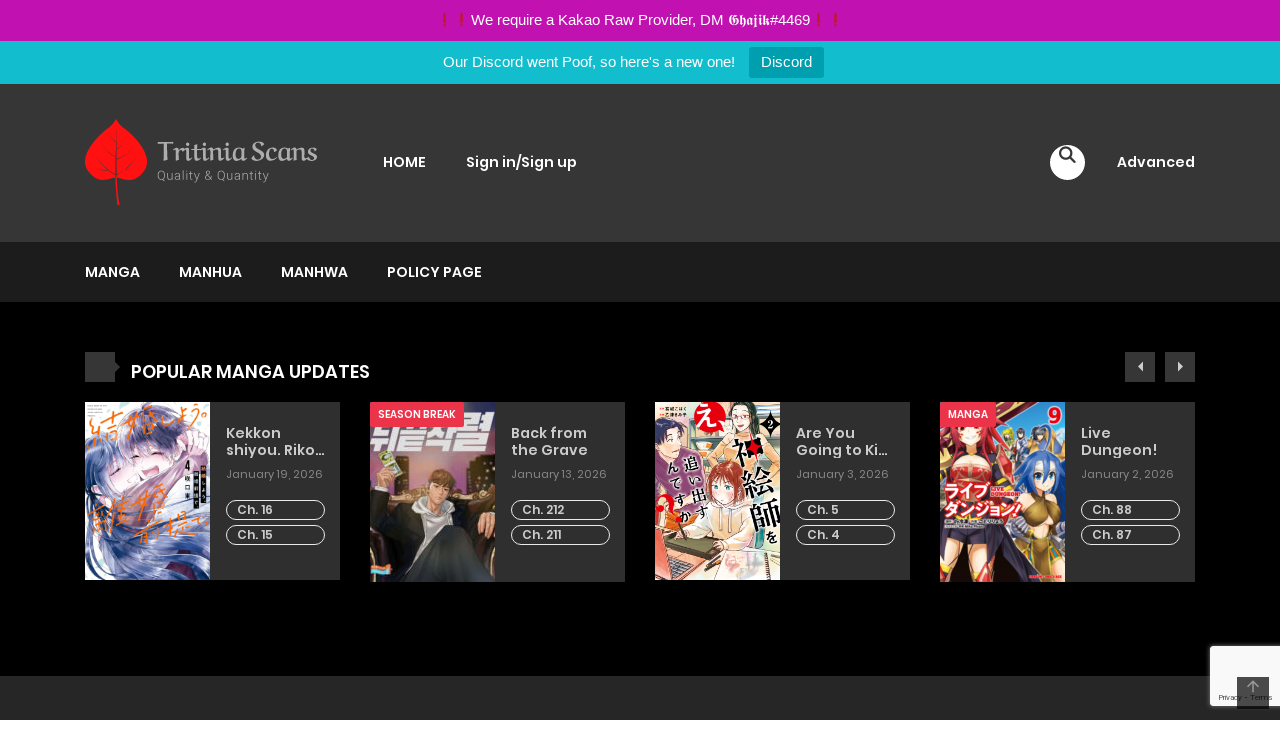

--- FILE ---
content_type: text/html; charset=UTF-8
request_url: https://tritinia.org/
body_size: 25765
content:
<div id="tpbr_topbar" style="position: relative; z-index: 99998; background: rgb(193, 17, 176); top: 0px;"><div id="tpbr_box" style="line-height: 2em; padding: 5px 0px 6px; background:#c111b0; margin:0 auto; text-align:center; width:100%; color:white; font-size:15px; font-family: Helvetica, Arial, sans-serif;  font-weight:300;">❗❗We require a Kakao Raw Provider, DM 𝕲𝖍𝖆𝖏𝖎𝖐#4469❗❗</div></div>
<div id="tpbr_topbar" style="position: relative; z-index: 99998; background: rgb(18, 190, 206); top: 0px;"><div id="tpbr_box" style="line-height: 2em; padding: 5px 0px 6px; background:#12bece; margin:0 auto; text-align:center; width:100%; color:white; font-size:15px; font-family: Helvetica, Arial, sans-serif;  font-weight:300;">Our Discord went Poof, so here's a new one!<a id="tpbr_calltoaction" style="background: #009faf; display: inline-block; padding: 0px 12px 1px; color: white; text-decoration: none; margin: 1px 14px 0px; border-radius: 3px;" href="https://discord.gg/NKXKeDNFB7" target="_blank">Discord</a></div></div>
<!DOCTYPE html>
<html lang="en-US">
<head>
    <meta charset="UTF-8">
    <meta name="viewport" content="width=device-width, initial-scale=1">
    <link rel="profile" href="http://gmpg.org/xfn/11">
    <link rel="pingback" href="https://tritinia.org/xmlrpc.php">
	

	<title>Tritinia Scans &#8211; Quality and Quantity</title>
<meta name='robots' content='max-image-preview:large' />
<link rel="alternate" type="application/rss+xml" title="Tritinia Scans &raquo; Feed" href="https://tritinia.org/feed/" />
<link rel="alternate" type="application/rss+xml" title="Tritinia Scans &raquo; Comments Feed" href="https://tritinia.org/comments/feed/" />
<script type="text/javascript">
window._wpemojiSettings = {"baseUrl":"https:\/\/s.w.org\/images\/core\/emoji\/14.0.0\/72x72\/","ext":".png","svgUrl":"https:\/\/s.w.org\/images\/core\/emoji\/14.0.0\/svg\/","svgExt":".svg","source":{"concatemoji":"https:\/\/tritinia.org\/wp-includes\/js\/wp-emoji-release.min.js?ver=6.3.7"}};
/*! This file is auto-generated */
!function(i,n){var o,s,e;function c(e){try{var t={supportTests:e,timestamp:(new Date).valueOf()};sessionStorage.setItem(o,JSON.stringify(t))}catch(e){}}function p(e,t,n){e.clearRect(0,0,e.canvas.width,e.canvas.height),e.fillText(t,0,0);var t=new Uint32Array(e.getImageData(0,0,e.canvas.width,e.canvas.height).data),r=(e.clearRect(0,0,e.canvas.width,e.canvas.height),e.fillText(n,0,0),new Uint32Array(e.getImageData(0,0,e.canvas.width,e.canvas.height).data));return t.every(function(e,t){return e===r[t]})}function u(e,t,n){switch(t){case"flag":return n(e,"\ud83c\udff3\ufe0f\u200d\u26a7\ufe0f","\ud83c\udff3\ufe0f\u200b\u26a7\ufe0f")?!1:!n(e,"\ud83c\uddfa\ud83c\uddf3","\ud83c\uddfa\u200b\ud83c\uddf3")&&!n(e,"\ud83c\udff4\udb40\udc67\udb40\udc62\udb40\udc65\udb40\udc6e\udb40\udc67\udb40\udc7f","\ud83c\udff4\u200b\udb40\udc67\u200b\udb40\udc62\u200b\udb40\udc65\u200b\udb40\udc6e\u200b\udb40\udc67\u200b\udb40\udc7f");case"emoji":return!n(e,"\ud83e\udef1\ud83c\udffb\u200d\ud83e\udef2\ud83c\udfff","\ud83e\udef1\ud83c\udffb\u200b\ud83e\udef2\ud83c\udfff")}return!1}function f(e,t,n){var r="undefined"!=typeof WorkerGlobalScope&&self instanceof WorkerGlobalScope?new OffscreenCanvas(300,150):i.createElement("canvas"),a=r.getContext("2d",{willReadFrequently:!0}),o=(a.textBaseline="top",a.font="600 32px Arial",{});return e.forEach(function(e){o[e]=t(a,e,n)}),o}function t(e){var t=i.createElement("script");t.src=e,t.defer=!0,i.head.appendChild(t)}"undefined"!=typeof Promise&&(o="wpEmojiSettingsSupports",s=["flag","emoji"],n.supports={everything:!0,everythingExceptFlag:!0},e=new Promise(function(e){i.addEventListener("DOMContentLoaded",e,{once:!0})}),new Promise(function(t){var n=function(){try{var e=JSON.parse(sessionStorage.getItem(o));if("object"==typeof e&&"number"==typeof e.timestamp&&(new Date).valueOf()<e.timestamp+604800&&"object"==typeof e.supportTests)return e.supportTests}catch(e){}return null}();if(!n){if("undefined"!=typeof Worker&&"undefined"!=typeof OffscreenCanvas&&"undefined"!=typeof URL&&URL.createObjectURL&&"undefined"!=typeof Blob)try{var e="postMessage("+f.toString()+"("+[JSON.stringify(s),u.toString(),p.toString()].join(",")+"));",r=new Blob([e],{type:"text/javascript"}),a=new Worker(URL.createObjectURL(r),{name:"wpTestEmojiSupports"});return void(a.onmessage=function(e){c(n=e.data),a.terminate(),t(n)})}catch(e){}c(n=f(s,u,p))}t(n)}).then(function(e){for(var t in e)n.supports[t]=e[t],n.supports.everything=n.supports.everything&&n.supports[t],"flag"!==t&&(n.supports.everythingExceptFlag=n.supports.everythingExceptFlag&&n.supports[t]);n.supports.everythingExceptFlag=n.supports.everythingExceptFlag&&!n.supports.flag,n.DOMReady=!1,n.readyCallback=function(){n.DOMReady=!0}}).then(function(){return e}).then(function(){var e;n.supports.everything||(n.readyCallback(),(e=n.source||{}).concatemoji?t(e.concatemoji):e.wpemoji&&e.twemoji&&(t(e.twemoji),t(e.wpemoji)))}))}((window,document),window._wpemojiSettings);
</script>
<style type="text/css">
img.wp-smiley,
img.emoji {
	display: inline !important;
	border: none !important;
	box-shadow: none !important;
	height: 1em !important;
	width: 1em !important;
	margin: 0 0.07em !important;
	vertical-align: -0.1em !important;
	background: none !important;
	padding: 0 !important;
}
</style>
	<link rel='stylesheet' id='wp-block-library-css' href='https://tritinia.org/wp-includes/css/dist/block-library/style.min.css?ver=6.3.7' type='text/css' media='all' />
<style id='wp-block-library-theme-inline-css' type='text/css'>
.wp-block-audio figcaption{color:#555;font-size:13px;text-align:center}.is-dark-theme .wp-block-audio figcaption{color:hsla(0,0%,100%,.65)}.wp-block-audio{margin:0 0 1em}.wp-block-code{border:1px solid #ccc;border-radius:4px;font-family:Menlo,Consolas,monaco,monospace;padding:.8em 1em}.wp-block-embed figcaption{color:#555;font-size:13px;text-align:center}.is-dark-theme .wp-block-embed figcaption{color:hsla(0,0%,100%,.65)}.wp-block-embed{margin:0 0 1em}.blocks-gallery-caption{color:#555;font-size:13px;text-align:center}.is-dark-theme .blocks-gallery-caption{color:hsla(0,0%,100%,.65)}.wp-block-image figcaption{color:#555;font-size:13px;text-align:center}.is-dark-theme .wp-block-image figcaption{color:hsla(0,0%,100%,.65)}.wp-block-image{margin:0 0 1em}.wp-block-pullquote{border-bottom:4px solid;border-top:4px solid;color:currentColor;margin-bottom:1.75em}.wp-block-pullquote cite,.wp-block-pullquote footer,.wp-block-pullquote__citation{color:currentColor;font-size:.8125em;font-style:normal;text-transform:uppercase}.wp-block-quote{border-left:.25em solid;margin:0 0 1.75em;padding-left:1em}.wp-block-quote cite,.wp-block-quote footer{color:currentColor;font-size:.8125em;font-style:normal;position:relative}.wp-block-quote.has-text-align-right{border-left:none;border-right:.25em solid;padding-left:0;padding-right:1em}.wp-block-quote.has-text-align-center{border:none;padding-left:0}.wp-block-quote.is-large,.wp-block-quote.is-style-large,.wp-block-quote.is-style-plain{border:none}.wp-block-search .wp-block-search__label{font-weight:700}.wp-block-search__button{border:1px solid #ccc;padding:.375em .625em}:where(.wp-block-group.has-background){padding:1.25em 2.375em}.wp-block-separator.has-css-opacity{opacity:.4}.wp-block-separator{border:none;border-bottom:2px solid;margin-left:auto;margin-right:auto}.wp-block-separator.has-alpha-channel-opacity{opacity:1}.wp-block-separator:not(.is-style-wide):not(.is-style-dots){width:100px}.wp-block-separator.has-background:not(.is-style-dots){border-bottom:none;height:1px}.wp-block-separator.has-background:not(.is-style-wide):not(.is-style-dots){height:2px}.wp-block-table{margin:0 0 1em}.wp-block-table td,.wp-block-table th{word-break:normal}.wp-block-table figcaption{color:#555;font-size:13px;text-align:center}.is-dark-theme .wp-block-table figcaption{color:hsla(0,0%,100%,.65)}.wp-block-video figcaption{color:#555;font-size:13px;text-align:center}.is-dark-theme .wp-block-video figcaption{color:hsla(0,0%,100%,.65)}.wp-block-video{margin:0 0 1em}.wp-block-template-part.has-background{margin-bottom:0;margin-top:0;padding:1.25em 2.375em}
</style>
<style id='classic-theme-styles-inline-css' type='text/css'>
/*! This file is auto-generated */
.wp-block-button__link{color:#fff;background-color:#32373c;border-radius:9999px;box-shadow:none;text-decoration:none;padding:calc(.667em + 2px) calc(1.333em + 2px);font-size:1.125em}.wp-block-file__button{background:#32373c;color:#fff;text-decoration:none}
</style>
<style id='global-styles-inline-css' type='text/css'>
body{--wp--preset--color--black: #000000;--wp--preset--color--cyan-bluish-gray: #abb8c3;--wp--preset--color--white: #ffffff;--wp--preset--color--pale-pink: #f78da7;--wp--preset--color--vivid-red: #cf2e2e;--wp--preset--color--luminous-vivid-orange: #ff6900;--wp--preset--color--luminous-vivid-amber: #fcb900;--wp--preset--color--light-green-cyan: #7bdcb5;--wp--preset--color--vivid-green-cyan: #00d084;--wp--preset--color--pale-cyan-blue: #8ed1fc;--wp--preset--color--vivid-cyan-blue: #0693e3;--wp--preset--color--vivid-purple: #9b51e0;--wp--preset--gradient--vivid-cyan-blue-to-vivid-purple: linear-gradient(135deg,rgba(6,147,227,1) 0%,rgb(155,81,224) 100%);--wp--preset--gradient--light-green-cyan-to-vivid-green-cyan: linear-gradient(135deg,rgb(122,220,180) 0%,rgb(0,208,130) 100%);--wp--preset--gradient--luminous-vivid-amber-to-luminous-vivid-orange: linear-gradient(135deg,rgba(252,185,0,1) 0%,rgba(255,105,0,1) 100%);--wp--preset--gradient--luminous-vivid-orange-to-vivid-red: linear-gradient(135deg,rgba(255,105,0,1) 0%,rgb(207,46,46) 100%);--wp--preset--gradient--very-light-gray-to-cyan-bluish-gray: linear-gradient(135deg,rgb(238,238,238) 0%,rgb(169,184,195) 100%);--wp--preset--gradient--cool-to-warm-spectrum: linear-gradient(135deg,rgb(74,234,220) 0%,rgb(151,120,209) 20%,rgb(207,42,186) 40%,rgb(238,44,130) 60%,rgb(251,105,98) 80%,rgb(254,248,76) 100%);--wp--preset--gradient--blush-light-purple: linear-gradient(135deg,rgb(255,206,236) 0%,rgb(152,150,240) 100%);--wp--preset--gradient--blush-bordeaux: linear-gradient(135deg,rgb(254,205,165) 0%,rgb(254,45,45) 50%,rgb(107,0,62) 100%);--wp--preset--gradient--luminous-dusk: linear-gradient(135deg,rgb(255,203,112) 0%,rgb(199,81,192) 50%,rgb(65,88,208) 100%);--wp--preset--gradient--pale-ocean: linear-gradient(135deg,rgb(255,245,203) 0%,rgb(182,227,212) 50%,rgb(51,167,181) 100%);--wp--preset--gradient--electric-grass: linear-gradient(135deg,rgb(202,248,128) 0%,rgb(113,206,126) 100%);--wp--preset--gradient--midnight: linear-gradient(135deg,rgb(2,3,129) 0%,rgb(40,116,252) 100%);--wp--preset--font-size--small: 13px;--wp--preset--font-size--medium: 20px;--wp--preset--font-size--large: 36px;--wp--preset--font-size--x-large: 42px;--wp--preset--spacing--20: 0.44rem;--wp--preset--spacing--30: 0.67rem;--wp--preset--spacing--40: 1rem;--wp--preset--spacing--50: 1.5rem;--wp--preset--spacing--60: 2.25rem;--wp--preset--spacing--70: 3.38rem;--wp--preset--spacing--80: 5.06rem;--wp--preset--shadow--natural: 6px 6px 9px rgba(0, 0, 0, 0.2);--wp--preset--shadow--deep: 12px 12px 50px rgba(0, 0, 0, 0.4);--wp--preset--shadow--sharp: 6px 6px 0px rgba(0, 0, 0, 0.2);--wp--preset--shadow--outlined: 6px 6px 0px -3px rgba(255, 255, 255, 1), 6px 6px rgba(0, 0, 0, 1);--wp--preset--shadow--crisp: 6px 6px 0px rgba(0, 0, 0, 1);}:where(.is-layout-flex){gap: 0.5em;}:where(.is-layout-grid){gap: 0.5em;}body .is-layout-flow > .alignleft{float: left;margin-inline-start: 0;margin-inline-end: 2em;}body .is-layout-flow > .alignright{float: right;margin-inline-start: 2em;margin-inline-end: 0;}body .is-layout-flow > .aligncenter{margin-left: auto !important;margin-right: auto !important;}body .is-layout-constrained > .alignleft{float: left;margin-inline-start: 0;margin-inline-end: 2em;}body .is-layout-constrained > .alignright{float: right;margin-inline-start: 2em;margin-inline-end: 0;}body .is-layout-constrained > .aligncenter{margin-left: auto !important;margin-right: auto !important;}body .is-layout-constrained > :where(:not(.alignleft):not(.alignright):not(.alignfull)){max-width: var(--wp--style--global--content-size);margin-left: auto !important;margin-right: auto !important;}body .is-layout-constrained > .alignwide{max-width: var(--wp--style--global--wide-size);}body .is-layout-flex{display: flex;}body .is-layout-flex{flex-wrap: wrap;align-items: center;}body .is-layout-flex > *{margin: 0;}body .is-layout-grid{display: grid;}body .is-layout-grid > *{margin: 0;}:where(.wp-block-columns.is-layout-flex){gap: 2em;}:where(.wp-block-columns.is-layout-grid){gap: 2em;}:where(.wp-block-post-template.is-layout-flex){gap: 1.25em;}:where(.wp-block-post-template.is-layout-grid){gap: 1.25em;}.has-black-color{color: var(--wp--preset--color--black) !important;}.has-cyan-bluish-gray-color{color: var(--wp--preset--color--cyan-bluish-gray) !important;}.has-white-color{color: var(--wp--preset--color--white) !important;}.has-pale-pink-color{color: var(--wp--preset--color--pale-pink) !important;}.has-vivid-red-color{color: var(--wp--preset--color--vivid-red) !important;}.has-luminous-vivid-orange-color{color: var(--wp--preset--color--luminous-vivid-orange) !important;}.has-luminous-vivid-amber-color{color: var(--wp--preset--color--luminous-vivid-amber) !important;}.has-light-green-cyan-color{color: var(--wp--preset--color--light-green-cyan) !important;}.has-vivid-green-cyan-color{color: var(--wp--preset--color--vivid-green-cyan) !important;}.has-pale-cyan-blue-color{color: var(--wp--preset--color--pale-cyan-blue) !important;}.has-vivid-cyan-blue-color{color: var(--wp--preset--color--vivid-cyan-blue) !important;}.has-vivid-purple-color{color: var(--wp--preset--color--vivid-purple) !important;}.has-black-background-color{background-color: var(--wp--preset--color--black) !important;}.has-cyan-bluish-gray-background-color{background-color: var(--wp--preset--color--cyan-bluish-gray) !important;}.has-white-background-color{background-color: var(--wp--preset--color--white) !important;}.has-pale-pink-background-color{background-color: var(--wp--preset--color--pale-pink) !important;}.has-vivid-red-background-color{background-color: var(--wp--preset--color--vivid-red) !important;}.has-luminous-vivid-orange-background-color{background-color: var(--wp--preset--color--luminous-vivid-orange) !important;}.has-luminous-vivid-amber-background-color{background-color: var(--wp--preset--color--luminous-vivid-amber) !important;}.has-light-green-cyan-background-color{background-color: var(--wp--preset--color--light-green-cyan) !important;}.has-vivid-green-cyan-background-color{background-color: var(--wp--preset--color--vivid-green-cyan) !important;}.has-pale-cyan-blue-background-color{background-color: var(--wp--preset--color--pale-cyan-blue) !important;}.has-vivid-cyan-blue-background-color{background-color: var(--wp--preset--color--vivid-cyan-blue) !important;}.has-vivid-purple-background-color{background-color: var(--wp--preset--color--vivid-purple) !important;}.has-black-border-color{border-color: var(--wp--preset--color--black) !important;}.has-cyan-bluish-gray-border-color{border-color: var(--wp--preset--color--cyan-bluish-gray) !important;}.has-white-border-color{border-color: var(--wp--preset--color--white) !important;}.has-pale-pink-border-color{border-color: var(--wp--preset--color--pale-pink) !important;}.has-vivid-red-border-color{border-color: var(--wp--preset--color--vivid-red) !important;}.has-luminous-vivid-orange-border-color{border-color: var(--wp--preset--color--luminous-vivid-orange) !important;}.has-luminous-vivid-amber-border-color{border-color: var(--wp--preset--color--luminous-vivid-amber) !important;}.has-light-green-cyan-border-color{border-color: var(--wp--preset--color--light-green-cyan) !important;}.has-vivid-green-cyan-border-color{border-color: var(--wp--preset--color--vivid-green-cyan) !important;}.has-pale-cyan-blue-border-color{border-color: var(--wp--preset--color--pale-cyan-blue) !important;}.has-vivid-cyan-blue-border-color{border-color: var(--wp--preset--color--vivid-cyan-blue) !important;}.has-vivid-purple-border-color{border-color: var(--wp--preset--color--vivid-purple) !important;}.has-vivid-cyan-blue-to-vivid-purple-gradient-background{background: var(--wp--preset--gradient--vivid-cyan-blue-to-vivid-purple) !important;}.has-light-green-cyan-to-vivid-green-cyan-gradient-background{background: var(--wp--preset--gradient--light-green-cyan-to-vivid-green-cyan) !important;}.has-luminous-vivid-amber-to-luminous-vivid-orange-gradient-background{background: var(--wp--preset--gradient--luminous-vivid-amber-to-luminous-vivid-orange) !important;}.has-luminous-vivid-orange-to-vivid-red-gradient-background{background: var(--wp--preset--gradient--luminous-vivid-orange-to-vivid-red) !important;}.has-very-light-gray-to-cyan-bluish-gray-gradient-background{background: var(--wp--preset--gradient--very-light-gray-to-cyan-bluish-gray) !important;}.has-cool-to-warm-spectrum-gradient-background{background: var(--wp--preset--gradient--cool-to-warm-spectrum) !important;}.has-blush-light-purple-gradient-background{background: var(--wp--preset--gradient--blush-light-purple) !important;}.has-blush-bordeaux-gradient-background{background: var(--wp--preset--gradient--blush-bordeaux) !important;}.has-luminous-dusk-gradient-background{background: var(--wp--preset--gradient--luminous-dusk) !important;}.has-pale-ocean-gradient-background{background: var(--wp--preset--gradient--pale-ocean) !important;}.has-electric-grass-gradient-background{background: var(--wp--preset--gradient--electric-grass) !important;}.has-midnight-gradient-background{background: var(--wp--preset--gradient--midnight) !important;}.has-small-font-size{font-size: var(--wp--preset--font-size--small) !important;}.has-medium-font-size{font-size: var(--wp--preset--font-size--medium) !important;}.has-large-font-size{font-size: var(--wp--preset--font-size--large) !important;}.has-x-large-font-size{font-size: var(--wp--preset--font-size--x-large) !important;}
.wp-block-navigation a:where(:not(.wp-element-button)){color: inherit;}
:where(.wp-block-post-template.is-layout-flex){gap: 1.25em;}:where(.wp-block-post-template.is-layout-grid){gap: 1.25em;}
:where(.wp-block-columns.is-layout-flex){gap: 2em;}:where(.wp-block-columns.is-layout-grid){gap: 2em;}
.wp-block-pullquote{font-size: 1.5em;line-height: 1.6;}
</style>
<link rel='stylesheet' id='ct-shortcode-css' href='https://tritinia.org/wp-content/plugins/madara-shortcodes/shortcodes/css/shortcodes.css?ver=6.3.7' type='text/css' media='all' />
<link rel='stylesheet' id='fontawesome-css' href='https://tritinia.org/wp-content/themes/madara/app/lib/fontawesome/web-fonts-with-css/css/all.min.css?ver=5.15.3' type='text/css' media='all' />
<link rel='stylesheet' id='bootstrap-css' href='https://tritinia.org/wp-content/themes/madara/css/bootstrap.min.css?ver=4.3.1' type='text/css' media='all' />
<link rel='stylesheet' id='slick-css' href='https://tritinia.org/wp-content/themes/madara/js/slick/slick.css?ver=1.9.0' type='text/css' media='all' />
<link rel='stylesheet' id='slick-theme-css' href='https://tritinia.org/wp-content/themes/madara/js/slick/slick-theme.css?ver=6.3.7' type='text/css' media='all' />
<link rel='stylesheet' id='madara-css-child-css' href='https://tritinia.org/wp-content/themes/madara/style.css?ver=6.3.7' type='text/css' media='all' />
<link rel='stylesheet' id='ionicons-css' href='https://tritinia.org/wp-content/themes/madara/css/fonts/ionicons/css/ionicons.min.css?ver=4.5.10' type='text/css' media='all' />
<link rel='stylesheet' id='madara-icons-css' href='https://tritinia.org/wp-content/themes/madara/css/fonts/ct-icon/ct-icon.css?ver=6.3.7' type='text/css' media='all' />
<link rel='stylesheet' id='loaders-css' href='https://tritinia.org/wp-content/themes/madara/css/loaders.min.css?ver=6.3.7' type='text/css' media='all' />
<link rel='stylesheet' id='madara-css-css' href='https://tritinia.org/wp-content/themes/madara-child/style.css?ver=1.6.6' type='text/css' media='all' />
<style id='madara-css-inline-css' type='text/css'>
.c-blog__heading.style-2 i {
						  background: -webkit-linear-gradient(left, #363636 40%,#363636);
						  background: -o-linear-gradient(right, #363636 40%,#363636);
						  background: -moz-linear-gradient(right, #363636 40%,#363636);
						  background: linear-gradient(to right, #363636 40%,#363636);
					 ;}.c-blog__heading.style-2 i:after, .settings-page .nav-tabs-wrap ul.nav-tabs li.active:after { border-left-color: #363636 ; }.site-header .main-navigation.style-1, .widget-heading, .widget.background:after, .c-blog__heading.style-2 i, .tab-wrap .c-nav-tabs ul.c-tabs-content li.active a:after, .tab-wrap .c-nav-tabs ul.c-tabs-content li:hover a:after, .tab-wrap .c-nav-tabs ul.c-tabs-content li a:after, .related-heading.font-nav, .c-blog__heading.style-3, .settings-page .nav-tabs-wrap ul.nav-tabs li.active a, .off-canvas {
						  background: -webkit-linear-gradient(left, #363636 40%,#363636);
						  background: -o-linear-gradient(right, #363636 40%,#363636);
						  background: -moz-linear-gradient(right, #363636 40%,#363636);
						  background: linear-gradient(to right, #363636 40%,#363636);
					 ;}.widget-heading:after, .related-heading.font-nav:after, .genres_wrap .c-blog__heading.style-3.active:after { border-top-color: #363636 ;}body.modal-open .modal .modal-content a:hover, .tab-wrap .c-nav-tabs ul.c-tabs-content li.active a, .tab-wrap .c-nav-tabs ul.c-tabs-content li:hover a, body.search.search-results .search-wrap .tab-content-wrap .c-tabs-item .c-tabs-item__content .tab-summary .post-content .post-content_item .summary-content:not(.release-year) a:hover, body.search.search-results .search-wrap .tab-content-wrap .c-tabs-item .c-tabs-item__content .tab-summary .post-content .post-content_item .summary-content.release-year a:hover, .c-blog-post .entry-header .entry-meta .post-on:before, .manga-slider .slider__container .slick-dots li.slick-active button:before, .manga-slider .slider__container .slick-dots li button:hover:before, body.manga-page .profile-manga .tab-summary .summary_content_wrap .summary_content .post-status .manga-action .count-comment .action_icon a i, body.manga-page .profile-manga .tab-summary .summary_content_wrap .summary_content .post-status .manga-action .add-bookmark .action_icon a i, body.manga-page .profile-manga .tab-summary .summary_content_wrap .summary_content .post-status .manga-action .count-comment .action_detail a i, body.manga-page .profile-manga .tab-summary .summary_content_wrap .summary_content .post-status .manga-action .add-bookmark .action_detail a i, body.manga-page .profile-manga .post-title a, body.manga-page .content-readmore:hover, body.text-ui-light.manga-page .content-readmore:hover, .genres_wrap .genres__collapse .genres ul li a:hover, .genres_wrap .genres__collapse .genres ul li a:hover:before, .c-blog-post .entry-header .entry-meta .post-on .posted-on a:hover, body.search .c-search-header__wrapper #search-advanced .search-advanced-form .form-group.checkbox-group .checkbox label:hover, .site-header .main-navigation .search-navigation .menu-search .open-search-main-menu, .c-btn.c-btn_style-2, body.search .c-search-header__wrapper .search-content .btn-search-adv, body.reading-manga .entry-header .entry-header_wrap .action-icon ul li a, body.reading-manga .c-select-bottom .entry-header_wrap .action-icon ul li a, .widget.c-released .released-item-wrap ul.list-released li a:hover, body.manga-page .profile-manga .post-title h1, .genres_wrap .genres__collapse #genres ul li:hover a, .genres_wrap .genres__collapse #genres ul li:hover a:before, input[type=checkbox]:checked + label:before, input[type=radio]:checked + label:before, .genres_wrap a.btn-genres, .c-breadcrumb .breadcrumb li a:hover, body.search.search-results .search-wrap .tab-content-wrap .c-tabs-item .c-tabs-item__content .tab-summary .post-content .post-content_item.mg_genres .summary-content, body.page .c-page-content .c-page .c-page__content .page-content-listing .page-listing-item .page-item-detail .item-summary .list-chapter .chapter-item .vol a:hover, #hover-infor .item_thumb .post-title a, body.manga-page .version-chap:before, body.manga-page .content-readmore:hover, body.manga-page .chapter-readmore:hover, .icon-load-info, .c-blog-post .entry-header .entry-meta .post-on .c-blog__date .post-category a:hover, .woocommerce ul.products li.product .price, .woocommerce div.entry-summary p.price, .woocommerce div.entry-summary form.cart .variations .label, .woocommerce div.entry-summary form.cart .quantity-text, .widget_product_categories .product-categories li a:hover, .woocommerce ul.products li.product h2:hover, .woocommerce .c-woo-breadcrumb a:hover, .site-header .c-sub-header-nav .c-sub-nav_wrap .c-modal_item .c-user_item .c-user_menu a:hover, .site-header .c-sub-header-nav .c-sub-nav_wrap .sub-nav_content .sub-nav_list li:hover > a, .settings-page .action i.ion-ios-close:hover:before, .settings-page .list-chapter .chapter-item a:hover, .settings-page .tabs-content-wrap .tab-group-item .tab-item .history-content .item-infor .chapter span a, .settings-page .nav-tabs-wrap ul.nav-tabs li:not(.active):hover a, .main-color,
.site-header .c-sub-header-nav .c-sub-nav_wrap .sub-nav_content .sub-nav_list li.menu-item-has-children.active > a,.woocommerce .woocommerce-ordering:after,.text-ui-light .widget.c-popular .popular-item-wrap .popular-content .chapter-item .chapter a:hover, body.text-ui-light .settings-page .list-chapter .chapter-item .chapter a:hover,body.search.text-ui-light .search-wrap .tab-content-wrap .c-tabs-item .c-tabs-item__content .tab-meta .latest-chap .chapter a:hover			{ color: #363636 ;}.c-blog__heading.style-2 i:after{border-right-color:#363636 !important}body.page.text-ui-light .c-page-content .c-page .c-page__content .page-content-listing .page-listing-item .page-item-detail .item-summary .list-chapter .chapter-item .chapter a:hover, .text-ui-light .widget.c-popular .popular-item-wrap .popular-content .chapter-item .chapter a:hover,#hover-infor .item_thumb .post-title a{color: #FFFFFF}.navigation-ajax .load-ajax:not(.show-loading):hover, body.manga-page .page-content-listing.single-page .listing-chapters_wrap > ul.main.version-chap .sub-chap > li:before, .shortcode-manga-chapters .listing-chapters_wrap > ul.main.version-chap .sub-chap > li:before, .c-wg-button-wrap .btn:hover, body.manga-page .page-content-listing.single-page .listing-chapters_wrap ul.main.version-chap .wp-manga-chapter:before, .site-header .search-main-menu form input[type=submit], .form-submit input[type=submit], #comments.comments-area #respond.comment-respond .comment-form .form-submit #submit, .c-btn.c-btn_style-1, .settings-page input[type="submit"], .settings-page .remove-all #delete-bookmark-manga, body.manga-page .page-content-listing.single-page .listing-chapters_wrap > ul.main.version-chap li .wp-manga-chapter:before, .woocommerce ul.products li.product .button, .woocommerce span.onsale, .woocommerce .widget_price_filter .price_slider_amount .button:not(:hover), .woocommerce .woocommerce-pagination .page-numbers li span.current, .woocommerce .woocommerce-pagination .page-numbers li .prev:hover, .woocommerce .woocommerce-pagination .page-numbers li .next:hover, .woocommerce div.entry-summary form.cart .single_add_to_cart_button,.post-password-form input[name="Submit"] { background: #363636 ;}.navigation-ajax .load-ajax:not(.show-loading):hover, .popular-slider .slider__container .slider__item .slider__content .slider__content_item .chapter-item .chapter a:hover, body.search .c-search-header__wrapper .search-content .btn-search-adv.collapsed, .c-btn.c-btn_style-2, body.search .c-search-header__wrapper .search-content .btn-search-adv, .genres_wrap a.btn-genres, .wpcf7-validation-errors, .text-ui-light.woocommerce-page input[type="text"]:focus, .text-ui-light.woocommerce-page input[type="email"]:focus, .text-ui-light.woocommerce-page input[type="search"]:focus, .text-ui-light.woocommerce-page input[type="url"]:focus, .text-ui-light.woocommerce-page input[type="password"]:focus, .text-ui-light.woocommerce-page input[type="tel"]:focus, .text-ui-light.woocommerce-page .input-text:focus, .text-ui-light.woocommerce-page input[type="text"]:active, .text-ui-light.woocommerce-page input[type="email"]:active, .text-ui-light.woocommerce-page input[type="search"]:active, .text-ui-light.woocommerce-page input[type="url"]:active, .text-ui-light.woocommerce-page input[type="password"]:active, .text-ui-light.woocommerce-page input[type="tel"]:active, .text-ui-light.woocommerce-page .input-text:active, .text-ui-light.woocommerce-page input[type="text"]:hover, .text-ui-light.woocommerce-page input[type="email"]:hover, .text-ui-light.woocommerce-page input[type="search"]:hover, .text-ui-light.woocommerce-page input[type="url"]:hover, .text-ui-light.woocommerce-page input[type="password"]:hover, .text-ui-light.woocommerce-page input[type="tel"]:hover, .text-ui-light.woocommerce-page .input-text:hover, .text-ui-light.woocommerce-page select.orderby:hover  { border-color: #363636 ;}.site-header .c-sub-header-nav .c-sub-nav_wrap .sub-nav_content .sub-nav_list > li.menu-item-has-children > ul.sub-menu, .site-header .c-sub-header-nav .c-sub-nav_wrap .c-modal_item .c-user_item .c-user_menu { border-bottom-color: #363636 ;}.widget.widget_tag_cloud .tag-cloud-link:hover, body.page .c-page-content .c-page .c-page__content .page-content-listing .page-listing-item .page-item-detail .item-summary .list-chapter .chapter-item .chapter:hover, .popular-slider .slider__container .slider__item .slider__content .slider__content_item .chapter-item .chapter a:hover, .widget.c-popular .popular-item-wrap .popular-content .chapter-item .chapter:hover, .site-footer .top-footer .wrap_social_account ul.social_account__item li a, .site-content .main-col .item-tags ul li a:hover, .popular-slider .slider__container .slick-arrow:hover, .widget.background.widget_tag_cloud .tag-cloud-link:hover, .wp-pagenavi a:hover, body.search.search-results .search-wrap .tab-content-wrap .c-tabs-item .c-tabs-item__content .tab-meta .latest-chap .chapter:hover, .go-to-top:hover, .widget.c-popular .widget-view-more, body.search .c-search-header__wrapper .search-content .search-form .search-submit, body.reading-manga .entry-header .select-pagination .nav-links .nav-next a:not(:hover), body.reading-manga .c-select-bottom .select-pagination .nav-links .nav-next a:not(:hover), body.reading-manga .entry-header .entry-header_wrap .action-icon ul li:hover a, body.reading-manga .c-select-bottom .entry-header_wrap .action-icon ul li:hover a, .widget.c-released .released-search form [type="submit"], body.manga-page .profile-manga .tab-summary .loader-inner > div, .wpcf7-submit, .woocommerce #respond input#submit.alt, .woocommerce a.button.alt, .woocommerce button.button.alt, .woocommerce input.button.alt, .woocommerce .woocommerce-cart-form .cart button.button, .woocommerce .cart input.button:not(:hover), #adult_modal .modal-footer .btn.btn-primary:not(:hover), body.reading-manga .entry-header .select-pagination .nav-links > * a, body.reading-manga .c-select-bottom .select-pagination .nav-links > * a, .settings-page .list-chapter .chapter-item .chapter:hover, body.modal-open .modal .modal-content .modal-body .login .submit .wp-submit:not(:hover), .settings-page .tabs-content-wrap .my_account_orders a.button.view, .main-bg, #madara-comments.comments-area #respond.comment-respond .comment-form .form-submit #submit, body.search .c-search-header__wrapper .search-content .btn-search-adv { background-color: #363636 ;}:root{ --madara-main-color: #363636}body.search.search-results .search-wrap .tab-content-wrap .c-tabs-item .c-tabs-item__content .tab-meta .latest-chap .chapter:hover a, .wp-pagenavi a:hover{color:#FFF !important}.item-thumb .quick-chapter-link{background: #363636;}            
            .page-content-listing.single-page li.wp-manga-chapter.unread a{color:#363636}a:not(.btn-link):hover, .c-breadcrumb .breadcrumb li a:hover, .tab-wrap .c-nav-tabs ul.c-tabs-content li.active a, .tab-wrap .c-nav-tabs ul.c-tabs-content li:hover a, .c-blog-post .entry-header .entry-meta .post-on .posted-on a:hover, .c-blog-post .entry-header .entry-meta .post-on .c-blog__date .post-category a:hover, body.manga-page .content-readmore:hover, body.text-ui-light.manga-page .content-readmore:hover, body.manga-page .chapter-readmore:hover, body.page .c-page-content .c-page .c-page__content .page-content-listing .page-listing-item .page-item-detail .item-summary .list-chapter .chapter-item .vol a:hover, .site-header .main-navigation.style-1 .search-navigation .search-navigation__wrap .link-adv-search a:hover, .woocommerce ul.products li.product h2:hover, .woocommerce .c-woo-breadcrumb a:hover, .genres_wrap .genres__collapse .genres ul li a:hover, .genres_wrap .genres__collapse .genres ul li a:hover:before ,.widget.c-released .released-item-wrap ul.list-released li a:hover,body.search.search-results .search-wrap .tab-content-wrap .c-tabs-item .c-tabs-item__content .tab-summary .post-content .post-content_item .summary-content:not(.release-year) a:hover, body.search.search-results .search-wrap .tab-content-wrap .c-tabs-item .c-tabs-item__content .tab-summary .post-content .post-content_item .summary-content.release-year a:hover{ color: #da3145;}.tab-wrap .c-nav-tabs ul.c-tabs-content li.active a:after, .tab-wrap .c-nav-tabs ul.c-tabs-content li:hover a:after, { background: #da3145;}.site-header .c-sub-header-nav { background-color: #1c1c1c ;}.site-header .c-sub-header-nav .c-sub-nav_wrap .sub-nav_content .sub-nav_list > li > a, .site-header .c-sub-header-nav .c-sub-nav_wrap .c-modal_item .c-user_item span, .site-header .c-sub-header-nav .c-sub-nav_wrap .c-modal_item .btn-active-modal { color: #ffffff ;}.site-header .c-sub-header-nav .c-sub-nav_wrap .c-modal_item .btn-active-modal { border-color: #ffffff ;}.widget.c-popular .widget-view-more, #comments.comments-area #respond.comment-respond .comment-form .form-submit #submit, .site-header .search-main-menu form input[type=submit], body.search .c-search-header__wrapper .search-content .search-form .search-submit, .c-btn.c-btn_style-1, .settings-page input[type="submit"], .settings-page .remove-all #delete-bookmark-manga, body.reading-manga .entry-header .select-pagination .nav-links .nav-next a:not(:hover), body.reading-manga .c-select-bottom .select-pagination .nav-links .nav-next a:not(:hover), body.reading-manga .entry-header .select-pagination .nav-links .nav-previous a:not(:hover), body.reading-manga .c-select-bottom .select-pagination .nav-links .nav-previous a:not(:hover), .widget.c-released .released-search form [type="submit"], .wpcf7-submit, .woocommerce ul.products li.product .button, .woocommerce span.onsale,  .woocommerce .woocommerce-pagination .page-numbers li span.current, .woocommerce .woocommerce-pagination .page-numbers li .prev:hover, .woocommerce .woocommerce-pagination .page-numbers li .next:hover, .woocommerce div.entry-summary form.cart .single_add_to_cart_button, .woocommerce button.button.alt, .woocommerce a.button.alt, .woocommerce .woocommerce-cart-form .cart button.button, .woocommerce .cart input.button:not(:hover) { background-color : #363636 ;}.woocommerce .widget_shopping_cart .buttons a:not(:hover), .woocommerce.widget_shopping_cart .buttons a:not(:hover), .woocommerce .widget_price_filter .price_slider_amount .button:not(:hover), .woocommerce div.product form.cart .button, .woocommerce .cart-collaterals .checkout-button.button.alt { background : #363636 ;}.c-btn.c-btn_style-2, body.search .c-search-header__wrapper .search-content .btn-search-adv.collapsed, body.search .c-search-header__wrapper .search-content .btn-search-adv, .genres_wrap a.btn-genres { border-color : #363636 ;}.c-btn.c-btn_style-2, body.search .c-search-header__wrapper .search-content .btn-search-adv, .genres_wrap a.btn-genres { color : #363636 ;}.widget.c-popular .widget-view-more:hover, #comments.comments-area #respond.comment-respond .comment-form .form-submit #submit:hover, .site-header .search-main-menu form input[type=submit]:hover, body.search .c-search-header__wrapper .search-content .search-form .search-submit:hover, .c-btn.c-btn_style-1:hover, .c-btn.c-btn_style-2:hover, body.search .c-search-header__wrapper .search-content .btn-search-adv:hover, .settings-page input[type="submit"]:hover, .settings-page .remove-all #delete-bookmark-manga:hover, body.reading-manga .entry-header .select-pagination .nav-links .btn a:hover, body.reading-manga .c-select-bottom .select-pagination .nav-links .btn a:hover, .widget.c-released .released-search form [type="submit"]:hover, .genres_wrap a.btn-genres:hover, .wpcf7-submit:hover, .navigation-ajax .load-ajax:not(.show-loading):hover, .go-to-top:hover, body.text-ui-light .popular-slider .slider__container .slick-arrow:hover, .woocommerce ul.products li.product .button:hover, .widget_shopping_cart .woocommerce-mini-cart__buttons a:hover, .woocommerce .widget_price_filter .price_slider_amount .button:hover, .woocommerce div.product form.cart .button:hover, .woocommerce .cart-collaterals .checkout-button.button.alt:hover, .woocommerce button.button.alt:hover, .woocommerce a.button.alt:hover, .woocommerce .woocommerce-cart-form .cart button.button:hover, .woocommerce .cart input.button:hover { background-color : #da3145 ;}.c-btn.c-btn_style-2:hover, body.search .c-search-header__wrapper .search-content .btn-search-adv:hover, body.search .c-search-header__wrapper .search-content .btn-search-adv.collapsed:hover, .genres_wrap a.btn-genres:hover { border-color : #da3145 ;}.widget.c-popular .widget-view-more:hover, #comments.comments-area #respond.comment-respond .comment-form .form-submit #submit:hover, .site-header .search-main-menu form input[type=submit]:hover, body.search .c-search-header__wrapper .search-content .search-form .search-submit:hover, .c-btn.c-btn_style-1:hover, .c-btn.c-btn_style-2:hover, body.search .c-search-header__wrapper .search-content .btn-search-adv:hover, .settings-page input[type="submit"]:hover, .settings-page .remove-all #delete-bookmark-manga:hover, body.reading-manga .entry-header .select-pagination .nav-links .btn a:hover, body.reading-manga .c-select-bottom .select-pagination .nav-links .btn a:hover, .widget.c-released .released-search form [type="submit"]:hover, .genres_wrap a.btn-genres:hover, .wpcf7-submit:hover, .woocommerce ul.products li.product .button:hover, .woocommerce .woocommerce-pagination .page-numbers li span.current:hover, .woocommerce .widget_shopping_cart .buttons a:hover, .woocommerce.widget_shopping_cart .buttons a:hover, .widget_price_filter .price_slider_amount button:hover, .woocommerce div.product form.cart .button:hover, .woocommerce .cart-collaterals .checkout-button.button.alt:hover, .woocommerce button.button.alt:hover, .woocommerce a.button.alt:hover, .woocommerce .woocommerce-cart-form .cart button.button:hover, .woocommerce .cart input.button:hover, #init-links .c-btn.c-btn_style-1:hover { color : #ffffff ;}#pageloader .loader-inner.ball-pulse > div, #pageloader .loader-inner.ball-pulse-sync > div, #pageloader .loader-inner.ball-beat > div, #pageloader .loader-inner.ball-grid-pulse > div, #pageloader .loader-inner.ball-grid-beat > div, #pageloader .loader-inner.ball-pulse-rise>div, #pageloader .loader-inner.ball-rotate>div, #pageloader .loader-inner.ball-rotate>div:after, #pageloader .loader-inner.ball-rotate>div:before, #pageloader .loader-inner.cube-transition>div, #pageloader .loader-inner.ball-zig-zag>div, #pageloader .loader-inner.ball-zig-zag-deflect>div, #pageloader .loader-inner.line-scale-party>div, #pageloader .loader-inner.line-scale-pulse-out-rapid>div, #pageloader .loader-inner.line-scale-pulse-out>div, #pageloader .loader-inner.line-scale>div, #pageloader .loader-inner.line-spin-fade-loader>div, #pageloader .loader-inner.ball-scale>div, #pageloader .loader-inner.ball-scale-multiple>div, #pageloader .loader-inner.ball-spin-fade-loader>div, #pageloader .loader-inner.square-spin>div {background-color: #ffffff}#pageloader .loader-inner.ball-clip-rotate > div {border: 2px solid #ffffff; border-bottom-color: transparent;}#pageloader .loader-inner.ball-scale-ripple>div, #pageloader .loader-inner.ball-scale-ripple-multiple>div {border: 2px solid #ffffff;}#pageloader .loader-inner.ball-clip-rotate-pulse>div:first-child {background: #ffffff;}#pageloader .loader-inner.ball-clip-rotate-pulse>div:last-child {border-color: #ffffff transparent;}#pageloader .loader-inner.ball-clip-rotate-multiple>div {border: 2px solid #ffffff; border-bottom-color: transparent; border-top-color: transparent;}#pageloader .loader-inner.triangle-skew-spin>div { border-left: 20px solid transparent; border-right: 20px solid transparent; border-bottom: 20px solid #ffffff;}#pageloader .loader-inner.ball-triangle-path>div {border: 1px solid #ffffff;}#pageloader .loader-inner.semi-circle-spin>div {background-image: linear-gradient(transparent 0,transparent 70%, #ffffff 30%, #ffffff 100%);}
			#pageloader.spinners{
				position:fixed;
				top:0;
				left:0;
				width:100%;
				height:100%;
				z-index:99999;
				background:#7f7f7f
			}
		
			p.madara-unyson{
				color: #FF0000;
			}
		
			.table.table-hover.list-bookmark tr:last-child td{
				text-align: center;
			}
		#adminmenu .wp-submenu li.current { display: none !important;}.show_tgmpa_version{ float: right; padding: 0em 1.5em 0.5em 0; }.tgmpa > h2{ font-size: 23px; font-weight: 400; line-height: 29px; margin: 0; padding: 9px 15px 4px 0;}.update-php{ width: 100%; height: 98%; min-height: 850px; padding-top: 1px; }@media only screen and (-webkit-min-device-pixel-ratio: 2),(min-resolution: 192dpi) {
				/* Retina Logo */
				.site-header .c-header__top .wrap_branding a {background:url(https://tritinia.org/logo3.svg) no-repeat center; background-size:contain; display:block; max-width: 100%}
				.site-header .c-header__top .wrap_branding a img{ opacity:0; visibility:hidden;}
			}.c-blog-post .entry-content .entry-content_wrap .read-container img.alignleft { margin: 10px 30px 10px 0 !important; } .c-blog-post .entry-content .entry-content_wrap .read-container img.alignright { margin: 10px 0px 10px 30px !important; } .read-container i.fas.fa-spinner.fa-spin{ font-size: 31px; color: #888; }.c-blog-post .entry-content .entry-content_wrap .read-container img{ cursor : pointer; }.choose-avatar .loading-overlay {
			position: absolute;
			top: 0;
			left: 0;
			right: 0;
			bottom: 0;
			background-color: rgba(255, 255, 255, 0.72);
			z-index: 1;
			display: none;
		}

		.choose-avatar .loading-overlay i.fas.fa-spinner {
			font-size: 40px;
			color: #ec3348;
		}

		.choose-avatar .loading-overlay .loading-icon {
			position: absolute;
			top: 50%;
			left: 50%;
			transform: translate(-50%,-50%);
		}

		.choose-avatar.uploading .loading-overlay {
			display: block;
		}.site-header .c-sub-header-nav .entry-header {
			display: none;
			margin-bottom: 15px;
		}

		.site-header .c-sub-header-nav.sticky .entry-header {
			display: block;
		}

		.site-header .c-sub-header-nav.hide-sticky-menu.sticky .c-sub-nav_wrap{
			display:none;
		}
		.site-header .c-sub-header-nav.hide-sticky-menu .entry-header{
			margin-top:15px;
		}
		@media (max-width: 480px) {.c-blog-post .entry-content .entry-content_wrap .reading-content{margin-left:-15px;margin-right:-15px}}
        .settings-page table.list-bookmark > tbody tr td > div.mange-name:before {
            content: "Manga Name";
          }
          .settings-page table.list-bookmark > tbody tr td > div.action:before {
            content: "Edit";
          }
          .settings-page table.list-bookmark > tbody tr td > div.post-on:before {            
            content: "Updated Time";
          }
.archive .footer-ads, .blog .footer-ads, .single-post .footer-ads {
    display: none;
}

.single-post .item-content a{color: #ca383a;}
</style>
<script type='text/javascript' src='https://tritinia.org/wp-includes/js/jquery/jquery.min.js?ver=3.7.0' id='jquery-core-js'></script>
<script type='text/javascript' src='https://tritinia.org/wp-includes/js/jquery/jquery-migrate.min.js?ver=3.4.1' id='jquery-migrate-js'></script>
<link rel="https://api.w.org/" href="https://tritinia.org/wp-json/" /><link rel="alternate" type="application/json" href="https://tritinia.org/wp-json/wp/v2/pages/400" /><link rel="EditURI" type="application/rsd+xml" title="RSD" href="https://tritinia.org/xmlrpc.php?rsd" />
<meta name="generator" content="WordPress 6.3.7" />
<link rel="canonical" href="https://tritinia.org/" />
<link rel='shortlink' href='https://tritinia.org/' />
<link rel="alternate" type="application/json+oembed" href="https://tritinia.org/wp-json/oembed/1.0/embed?url=https%3A%2F%2Ftritinia.org%2F" />
<link rel="alternate" type="text/xml+oembed" href="https://tritinia.org/wp-json/oembed/1.0/embed?url=https%3A%2F%2Ftritinia.org%2F&#038;format=xml" />
<meta name="purpleads-verification" content="ac2952d7af16c4e8cdc1c10a"/>
<style>body.manga-page .profile-manga .tab-summary .summary_content_wrap .summary_content .post-status .manga-action .add-bookmark .action_icon a i {
	color:#fff
	}
body.manga-page .profile-manga .tab-summary .summary_content_wrap .summary_content .post-status .manga-action .count-comment .action_icon a i {
	color:#fff
	}
</style>
<style>
iframe[src*="ads-iframe"] { display: none; }
iframe[title="Disqus"][sandbox="allow-forms allow-popups allow-same-origin allow-scripts"] { display: none; }
</style>
<script async src="https://pagead2.googlesyndication.com/pagead/js/adsbygoogle.js?client=ca-pub-1920773485851516" crossorigin="anonymous"></script>
<script async data-cfasync="false" src="https://cdn.pubfuture-ad.com/v2/unit/pt.js" type="text/javascript"></script>

<div id="pf-6318-1"><script>window.pubfuturetag = window.pubfuturetag || [];window.pubfuturetag.push({unit: "6541d478410bdf0c1cdefe91", id: "pf-6318-1"})</script></div>
<script src="https://app.enzuzo.com/apps/enzuzo/static/js/__enzuzo-cookiebar.js?uuid=50164c14-3130-11ef-a3f8-6b7fd64fc879"></script>
<script async src="https://securepubads.g.doubleclick.net/tag/js/gpt.js"></script>
<script>(function(d,z,s){s.src='https://'+d+'/401/'+z;try{(document.body||document.documentElement).appendChild(s)}catch(e){}})('naupsakiwhy.com',8513681,document.createElement('script'))</script><link rel="icon" href="https://tritinia.org/wp-content/uploads/2021/01/unknown.png" sizes="32x32" />
<link rel="icon" href="https://tritinia.org/wp-content/uploads/2021/01/unknown.png" sizes="192x192" />
<link rel="apple-touch-icon" href="https://tritinia.org/wp-content/uploads/2021/01/unknown.png" />
<meta name="msapplication-TileImage" content="https://tritinia.org/wp-content/uploads/2021/01/unknown.png" />
<meta property="og:image" content="https://tritinia.org/logo3.svg"/>
<meta property="og:site_name" content="Tritinia Scans"/>
<meta property="fb:app_id" content="" />
<meta property="og:title" content="Tritinia Scans"/>
<meta property="og:description" content="Quality and Quantity"/>
<meta name="twitter:card" content="summary" />
<meta name="twitter:site" content="@Tritinia Scans" />
<meta name="twitter:title" content="Tritinia Scans" />
<meta name="twitter:description" content="Quality and Quantity" />
<meta name="twitter:image" content="https://tritinia.org/logo3.svg" />
<meta name="description" content="Quality and Quantity" /><meta name="generator" content="Powered by Madara - A powerful multi-purpose theme by Madara" />
				<meta name="theme-color" content="#363636"/>
				
<script data-cfasync="false" nonce="e0d342a9-a515-4d7d-b405-f9f32ed66a85">try{(function(w,d){!function(j,k,l,m){if(j.zaraz)console.error("zaraz is loaded twice");else{j[l]=j[l]||{};j[l].executed=[];j.zaraz={deferred:[],listeners:[]};j.zaraz._v="5874";j.zaraz._n="e0d342a9-a515-4d7d-b405-f9f32ed66a85";j.zaraz.q=[];j.zaraz._f=function(n){return async function(){var o=Array.prototype.slice.call(arguments);j.zaraz.q.push({m:n,a:o})}};for(const p of["track","set","debug"])j.zaraz[p]=j.zaraz._f(p);j.zaraz.init=()=>{var q=k.getElementsByTagName(m)[0],r=k.createElement(m),s=k.getElementsByTagName("title")[0];s&&(j[l].t=k.getElementsByTagName("title")[0].text);j[l].x=Math.random();j[l].w=j.screen.width;j[l].h=j.screen.height;j[l].j=j.innerHeight;j[l].e=j.innerWidth;j[l].l=j.location.href;j[l].r=k.referrer;j[l].k=j.screen.colorDepth;j[l].n=k.characterSet;j[l].o=(new Date).getTimezoneOffset();if(j.dataLayer)for(const t of Object.entries(Object.entries(dataLayer).reduce((u,v)=>({...u[1],...v[1]}),{})))zaraz.set(t[0],t[1],{scope:"page"});j[l].q=[];for(;j.zaraz.q.length;){const w=j.zaraz.q.shift();j[l].q.push(w)}r.defer=!0;for(const x of[localStorage,sessionStorage])Object.keys(x||{}).filter(z=>z.startsWith("_zaraz_")).forEach(y=>{try{j[l]["z_"+y.slice(7)]=JSON.parse(x.getItem(y))}catch{j[l]["z_"+y.slice(7)]=x.getItem(y)}});r.referrerPolicy="origin";r.src="/cdn-cgi/zaraz/s.js?z="+btoa(encodeURIComponent(JSON.stringify(j[l])));q.parentNode.insertBefore(r,q)};["complete","interactive"].includes(k.readyState)?zaraz.init():j.addEventListener("DOMContentLoaded",zaraz.init)}}(w,d,"zarazData","script");window.zaraz._p=async d$=>new Promise(ea=>{if(d$){d$.e&&d$.e.forEach(eb=>{try{const ec=d.querySelector("script[nonce]"),ed=ec?.nonce||ec?.getAttribute("nonce"),ee=d.createElement("script");ed&&(ee.nonce=ed);ee.innerHTML=eb;ee.onload=()=>{d.head.removeChild(ee)};d.head.appendChild(ee)}catch(ef){console.error(`Error executing script: ${eb}\n`,ef)}});Promise.allSettled((d$.f||[]).map(eg=>fetch(eg[0],eg[1])))}ea()});zaraz._p({"e":["(function(w,d){})(window,document)"]});})(window,document)}catch(e){throw fetch("/cdn-cgi/zaraz/t"),e;};</script></head>

<body class="home page-template page-template-page-templates page-template-front-page page-template-page-templatesfront-page-php page page-id-400 wp-embed-responsive header-style-1 is-sidebar text-ui-light sticky-for-mobile">



<div class="wrap">
    <div class="body-wrap">
		        <header class="site-header">
            <div class="c-header__top">
                <ul class="search-main-menu">
                    <li>
                        <form id="blog-post-search" class="ajax" action="https://tritinia.org/" method="get">
                            <input type="text" placeholder="Search..." name="s" value="">
                            <input type="submit" value="Search">
                            <div class="loader-inner line-scale">
                                <div></div>
                                <div></div>
                                <div></div>
                                <div></div>
                                <div></div>
                            </div>
                        </form>
                    </li>
                </ul>
                <div class="main-navigation style-1 ">
                    <div class="container ">
                        <div class="row">
                            <div class="col-md-12">
                                <div class="main-navigation_wrap">
                                    <div class="wrap_branding">
                                        <a class="logo" href="https://tritinia.org/" title="Tritinia Scans">
											                                            <img class="img-responsive" src="https://tritinia.org/logo3.svg"  alt="Tritinia Scans"/>
                                        </a>
                                    </div>

									    <div class="main-menu">
		<ul class="nav navbar-nav main-navbar"><li id="menu-item-27" class="menu-item menu-item-type-custom menu-item-object-custom current-menu-item current_page_item menu-item-27"><a href="/" aria-current="page">HOME</a></li>
<li id="menu-item-2144" class="menu-item menu-item-type-custom menu-item-object-custom menu-item-2144"><a href="https://tritinia.org/wp-login.php">Sign in/Sign up</a></li>
</ul>    </div>

    <div class="search-navigation search-sidebar">

					<div id="manga-search-4" class="widget col-12 col-md-12   default  no-icon heading-style-1 manga-widget widget-manga-search"><div class="widget__inner manga-widget widget-manga-search__inner c-widget-wrap"><div class="widget-content">
		<div class="search-navigation__wrap">

			<script>
	jQuery(document).ready(function ($) {
		if ($('.c-header__top .manga-search-form').length !== 0 && $('.c-header__top .manga-search-form.search-form').length !== 0) {

			$('form#blog-post-search').append('<input type="hidden" name="post_type" value="wp-manga">');

			$('form#blog-post-search').addClass("manga-search-form");

			$('form#blog-post-search input[name="s"]').addClass("manga-search-field");

			$('form.manga-search-form.ajax input.manga-search-field').each(function(){

			var searchIcon = $(this).parent().children('.ion-ios-search-strong');

			var append = $(this).parent();

			$(this).autocomplete({
				appendTo: append,
				source: function( request, resp ) {
					$.ajax({
						url: manga.ajax_url,
						type: 'POST',
						dataType: 'json',
						data: {
							action: 'wp-manga-search-manga',
							title: request.term,
						},
						success: function( data ) {
							resp( $.map( data.data, function( item ) {
								if ( true == data.success ) {
									return {
										label: item.title,
										value: item.title,
										url: item.url,
										type: item.type
									}
								} else {
									return {
										label: item.message,
										value: item.message,
										type: item.type,
										click: false
									}
								}
							}))
						}
					});
				},
				select: function( e, ui ) {
					if ( ui.item.url ) {
						window.location.href = ui.item.url;
					} else {
						if ( ui.item.click ) {
							return true;
						} else {
							return false;
						}
					}
				},
				open: function( e, ui ) {
					var acData = $(this).data( 'uiAutocomplete' );
					acData.menu.element.addClass('manga-autocomplete').find('li div').each(function(){
						var $self = $(this),
							keyword = $.trim( acData.term ).split(' ').join('|');
						$self.html( $self.text().replace( new RegExp( "(" + keyword + ")", "gi" ), '<span class="manga-text-highlight">$1</span>' ) );
					});
				}
			}).autocomplete( "instance" )._renderItem = function( ul, item ) {
				  return $( "<li class='search-item'>" )
					.append( "<div class='manga-type-" + item.type + "'>" + item.label + "</div>" )
					.appendTo( ul );
			};
		});
		}
	});
</script>
<ul class="main-menu-search nav-menu">
    <li class="menu-search">
        <a href="javascript:;" class="open-search-main-menu"> <i class="icon ion-ios-search"></i>
            <i class="icon ion-android-close"></i> </a>
        <ul class="search-main-menu">
            <li>
                <form class="manga-search-form search-form ajax" action="https://tritinia.org/" method="get">
                    <input class="manga-search-field" type="text" placeholder="Search..." name="s" value="">
                    <input type="hidden" name="post_type" value="wp-manga"> <i class="icon ion-ios-search"></i>
                    <div class="loader-inner ball-clip-rotate-multiple">
                        <div></div>
                        <div></div>
                    </div>
                    <input type="submit" value="Search">
                </form>
            </li>
        </ul>
    </li>
</ul>

					<div class="link-adv-search">
				<a href="https://tritinia.org/?s=&#038;post_type=wp-manga">Advanced</a>
			</div>
		
		</div>

		</div></div></div>				
    </div>
    <div class="c-togle__menu">
        <button type="button" class="menu_icon__open">
            <span></span> <span></span> <span></span>
        </button>
    </div>

                                </div>
                            </div>
                        </div>
                    </div>
                </div>
            </div>

			
<div class="mobile-menu menu-collapse off-canvas">
    <div class="close-nav">
        <button class="menu_icon__close">
            <span></span> <span></span>
        </button>
    </div>

	
    <nav class="off-menu">
		<ul id="menu-main-menu-1" class="nav navbar-nav main-navbar"><li id="nav-menu-item-27" class="main-menu-item menu-item-depth-0 menu-item menu-item-type-custom menu-item-object-custom current-menu-item current_page_item"><a href="/" class="menu-link  main-menu-link">HOME </a></li>
<li id="nav-menu-item-2144" class="main-menu-item menu-item-depth-0 menu-item menu-item-type-custom menu-item-object-custom"><a href="https://tritinia.org/wp-login.php" class="menu-link  main-menu-link">Sign in/Sign up </a></li>
</ul>    </nav>
	
	<div class="center"></div>
</div>
			        <div class=" c-sub-header-nav hide-sticky-menu">
            <div class="container ">
                <div class="c-sub-nav_wrap">
                    <div class="sub-nav_content">
						
												
						                        <ul class="sub-nav_list list-inline second-menu">
							<li id="menu-item-45" class="menu-item menu-item-type-taxonomy menu-item-object-wp-manga-genre menu-item-45"><a href="https://tritinia.org/manga-genre/manga/">Manga</a></li>
<li id="menu-item-46" class="menu-item menu-item-type-taxonomy menu-item-object-wp-manga-genre menu-item-46"><a href="https://tritinia.org/manga-genre/manhua/">Manhua</a></li>
<li id="menu-item-47" class="menu-item menu-item-type-taxonomy menu-item-object-wp-manga-genre menu-item-47"><a href="https://tritinia.org/manga-genre/manhwa/">Manhwa</a></li>
<li id="menu-item-2567" class="menu-item menu-item-type-post_type menu-item-object-page menu-item-2567"><a href="https://tritinia.org/terms-of-service/">Policy Page</a></li>
	
								<i class="mobile-icon icon ion-md-more"></i>
								                            
                        </ul>
						                    </div>

					                </div>

				            </div>
        </div>

	
        </header>

		
			
			                <div class="c-sidebar c-top-second-sidebar" style="background-color:#000000;  padding:50px 10px ; " >
                    <div class="container c-container">
                        <div class="row c-row">
							<div id="manga-popular-slider-5" class="widget col-12 col-md-12   default    heading-style-2 manga-widget widget-manga-popular-slider"><div class="widget__inner manga-widget widget-manga-popular-slider__inner c-widget-wrap">
            <div class="popular-slider style-1" data-autoplay="0" data-style="style-1" data-count="4">
				<div class="c-blog__heading style-2 font-heading"><h4><i class="ion-ios-bolt"></i>POPULAR MANGA UPDATES</h4></div><div class="widget-content">                <div class="slider__container" role="toolbar">

					<div class="slider__item">
    <div class="item__wrap ">

		            <div class="slider__thumb">
                <div class="slider__thumb_item c-image-hover">
					                    <a href="https://tritinia.org/manga/kekkon-shiyou-rikon-zentei-de/">
						<img width="125" height="178"  data-src="https://tritinia.org/wp-content/uploads/2026/01/5ea84372-9a27-437c-a822-300628fc8105.jpg" class="img-responsive lazyload effect-fade" src="https://tritinia.org/wp-content/themes/madara/images/dflazy.jpg"  style="padding-top:178px;"  alt="5ea84372-9a27-437c-a822-300628fc8105"/>                        <div class="slider-overlay"></div>
                    </a>
                </div>
            </div>
		
        <div class="slider__content">
            <div class="slider__content_item">
                <div class="post-title font-title">
                    <h4>
                        <a href="https://tritinia.org/manga/kekkon-shiyou-rikon-zentei-de/">Kekkon shiyou. Rikon zentei de.</a>
                    </h4>
                </div>
								                    <div class="post-on font-meta">
                        <span>
                            January 19, 2026                        </span>
                    </div>
				
                <div class="chapter-item ">
					
								                                    <span class="chapter ">
                                        <a href="https://tritinia.org/manga/kekkon-shiyou-rikon-zentei-de/ch-16/">Ch. 16</a>
                                    </span>
								
							
								                                    <span class="chapter ">
                                        <a href="https://tritinia.org/manga/kekkon-shiyou-rikon-zentei-de/ch-15/">Ch. 15</a>
                                    </span>
								
							                </div>
            </div>
        </div>

    </div>
</div>
<div class="slider__item">
    <div class="item__wrap ">

		            <div class="slider__thumb">
                <div class="slider__thumb_item c-image-hover">
					<span class="manga-title-badges custom season-break">Season Break</span>                    <a href="https://tritinia.org/manga/2cead637-a3b9-46c1-97e8-25e72d22dcfd/">
						<img width="125" height="180"  data-src="https://tritinia.org/wp-content/uploads/2021/02/IMG_20211120_222755-125x180.jpg" data-srcset="https://tritinia.org/wp-content/uploads/2021/02/IMG_20211120_222755-125x180.jpg 125w, https://tritinia.org/wp-content/uploads/2021/02/IMG_20211120_222755-193x278.jpg 193w" data-sizes="(max-width: 125px) 100vw, 125px" class="img-responsive lazyload effect-fade" src="https://tritinia.org/wp-content/themes/madara/images/dflazy.jpg"  style="padding-top:180px;"  alt="IMG_20211120_222755"/>                        <div class="slider-overlay"></div>
                    </a>
                </div>
            </div>
		
        <div class="slider__content">
            <div class="slider__content_item">
                <div class="post-title font-title">
                    <h4>
                        <a href="https://tritinia.org/manga/2cead637-a3b9-46c1-97e8-25e72d22dcfd/">Back from the Grave</a>
                    </h4>
                </div>
								                    <div class="post-on font-meta">
                        <span>
                            January 13, 2026                        </span>
                    </div>
				
                <div class="chapter-item ">
					
								                                    <span class="chapter ">
                                        <a href="https://tritinia.org/manga/2cead637-a3b9-46c1-97e8-25e72d22dcfd/ch-212/">Ch. 212</a>
                                    </span>
								
							
								                                    <span class="chapter ">
                                        <a href="https://tritinia.org/manga/2cead637-a3b9-46c1-97e8-25e72d22dcfd/ch-211/">Ch. 211</a>
                                    </span>
								
							                </div>
            </div>
        </div>

    </div>
</div>
<div class="slider__item">
    <div class="item__wrap ">

		            <div class="slider__thumb">
                <div class="slider__thumb_item c-image-hover">
					                    <a href="https://tritinia.org/manga/are-you-going-to-kick-out-the-godly-artist/">
						<img width="125" height="178"  data-src="https://tritinia.org/wp-content/uploads/2025/08/1c5383d1-d798-4ba3-bd3d-b10d302f577d-1.jpg" class="img-responsive lazyload effect-fade" src="https://tritinia.org/wp-content/themes/madara/images/dflazy.jpg"  style="padding-top:178px;"  alt="1c5383d1-d798-4ba3-bd3d-b10d302f577d (1)"/>                        <div class="slider-overlay"></div>
                    </a>
                </div>
            </div>
		
        <div class="slider__content">
            <div class="slider__content_item">
                <div class="post-title font-title">
                    <h4>
                        <a href="https://tritinia.org/manga/are-you-going-to-kick-out-the-godly-artist/">Are You Going to Kick Out the Godly Artist?</a>
                    </h4>
                </div>
								                    <div class="post-on font-meta">
                        <span>
                            January 3, 2026                        </span>
                    </div>
				
                <div class="chapter-item ">
					
								                                    <span class="chapter ">
                                        <a href="https://tritinia.org/manga/are-you-going-to-kick-out-the-godly-artist/ch-5/">Ch. 5</a>
                                    </span>
								
							
								                                    <span class="chapter ">
                                        <a href="https://tritinia.org/manga/are-you-going-to-kick-out-the-godly-artist/ch-4/">Ch. 4</a>
                                    </span>
								
							                </div>
            </div>
        </div>

    </div>
</div>
<div class="slider__item">
    <div class="item__wrap ">

		            <div class="slider__thumb">
                <div class="slider__thumb_item c-image-hover">
					<span class="manga-title-badges custom manga">Manga</span>                    <a href="https://tritinia.org/manga/live-dungeon/">
						<img width="125" height="180"  data-src="https://tritinia.org/wp-content/uploads/2021/02/cover-125x180.png" data-srcset="https://tritinia.org/wp-content/uploads/2021/02/cover-125x180.png 125w, https://tritinia.org/wp-content/uploads/2021/02/cover-193x278.png 193w" data-sizes="(max-width: 125px) 100vw, 125px" class="img-responsive lazyload effect-fade" src="https://tritinia.org/wp-content/themes/madara/images/dflazy.jpg"  style="padding-top:180px;"  alt="cover"/>                        <div class="slider-overlay"></div>
                    </a>
                </div>
            </div>
		
        <div class="slider__content">
            <div class="slider__content_item">
                <div class="post-title font-title">
                    <h4>
                        <a href="https://tritinia.org/manga/live-dungeon/">Live Dungeon!</a>
                    </h4>
                </div>
								                    <div class="post-on font-meta">
                        <span>
                            January 2, 2026                        </span>
                    </div>
				
                <div class="chapter-item ">
					
								                                    <span class="chapter ">
                                        <a href="https://tritinia.org/manga/live-dungeon/ch-88/">Ch. 88</a>
                                    </span>
								
							
								                                    <span class="chapter ">
                                        <a href="https://tritinia.org/manga/live-dungeon/ch-87/">Ch. 87</a>
                                    </span>
								
							                </div>
            </div>
        </div>

    </div>
</div>
<div class="slider__item">
    <div class="item__wrap ">

		            <div class="slider__thumb">
                <div class="slider__thumb_item c-image-hover">
					                    <a href="https://tritinia.org/manga/tanaka-ke-tensei-suru/">
						<img width="125" height="180"  data-src="https://tritinia.org/wp-content/uploads/2021/05/000_x500-125x180.png" data-srcset="https://tritinia.org/wp-content/uploads/2021/05/000_x500-125x180.png 125w, https://tritinia.org/wp-content/uploads/2021/05/000_x500-193x278.png 193w" data-sizes="(max-width: 125px) 100vw, 125px" class="img-responsive lazyload effect-fade" src="https://tritinia.org/wp-content/themes/madara/images/dflazy.jpg"  style="padding-top:180px;"  alt="000_x500"/>                        <div class="slider-overlay"></div>
                    </a>
                </div>
            </div>
		
        <div class="slider__content">
            <div class="slider__content_item">
                <div class="post-title font-title">
                    <h4>
                        <a href="https://tritinia.org/manga/tanaka-ke-tensei-suru/">Tanaka ke, Tensei Suru.</a>
                    </h4>
                </div>
								                    <div class="post-on font-meta">
                        <span>
                            December 31, 2025                        </span>
                    </div>
				
                <div class="chapter-item ">
					
								                                    <span class="chapter ">
                                        <a href="https://tritinia.org/manga/tanaka-ke-tensei-suru/ch-57/">Ch. 57</a>
                                    </span>
								
							
								                                    <span class="chapter ">
                                        <a href="https://tritinia.org/manga/tanaka-ke-tensei-suru/ch-56/">Ch. 56</a>
                                    </span>
								
							                </div>
            </div>
        </div>

    </div>
</div>
<div class="slider__item">
    <div class="item__wrap ">

		            <div class="slider__thumb">
                <div class="slider__thumb_item c-image-hover">
					<span class="manga-title-badges custom manhwa">Manhwa</span>                    <a href="https://tritinia.org/manga/700ea051-dc31-43a8-a386-b7709e11ca82/">
						<img width="125" height="180"  data-src="https://tritinia.org/wp-content/uploads/2021/02/Season-7-Pic-1.jpg" class="img-responsive lazyload effect-fade" src="https://tritinia.org/wp-content/themes/madara/images/dflazy.jpg"  style="padding-top:180px;"  alt="Season 7 Pic"/>                        <div class="slider-overlay"></div>
                    </a>
                </div>
            </div>
		
        <div class="slider__content">
            <div class="slider__content_item">
                <div class="post-title font-title">
                    <h4>
                        <a href="https://tritinia.org/manga/700ea051-dc31-43a8-a386-b7709e11ca82/">Elqueeness</a>
                    </h4>
                </div>
								                    <div class="post-on font-meta">
                        <span>
                            August 17, 2025                        </span>
                    </div>
				
                <div class="chapter-item ">
					
								                                    <span class="chapter ">
                                        <a href="https://tritinia.org/manga/700ea051-dc31-43a8-a386-b7709e11ca82/ch-303/">Ch. 303</a>
                                    </span>
								
							
								                                    <span class="chapter ">
                                        <a href="https://tritinia.org/manga/700ea051-dc31-43a8-a386-b7709e11ca82/ch-302/">Ch. 302</a>
                                    </span>
								
							                </div>
            </div>
        </div>

    </div>
</div>
<div class="slider__item">
    <div class="item__wrap ">

		            <div class="slider__thumb">
                <div class="slider__thumb_item c-image-hover">
					                    <a href="https://tritinia.org/manga/because-of-her-love-for-sake-the-otome-game-setting-was-broken-and-the-villainous-noblewoman-became-the-noblewoman-with-cheats/">
						<img width="125" height="180"  data-src="https://tritinia.org/wp-content/uploads/2021/01/513DxES7TdL-125x180.jpg" data-srcset="https://tritinia.org/wp-content/uploads/2021/01/513DxES7TdL-125x180.jpg 125w, https://tritinia.org/wp-content/uploads/2021/01/513DxES7TdL-193x278.jpg 193w" data-sizes="(max-width: 125px) 100vw, 125px" class="img-responsive lazyload effect-fade" src="https://tritinia.org/wp-content/themes/madara/images/dflazy.jpg"  style="padding-top:180px;"  alt="vol5"/>                        <div class="slider-overlay"></div>
                    </a>
                </div>
            </div>
		
        <div class="slider__content">
            <div class="slider__content_item">
                <div class="post-title font-title">
                    <h4>
                        <a href="https://tritinia.org/manga/because-of-her-love-for-sake-the-otome-game-setting-was-broken-and-the-villainous-noblewoman-became-the-noblewoman-with-cheats/">Because of Her Love for Sake, the Otome Game Setting Was Broken and the Villainous Noblewoman Became the Noblewoman With Cheats</a>
                    </h4>
                </div>
								                    <div class="post-on font-meta">
                        <span>
                            July 13, 2025                        </span>
                    </div>
				
                <div class="chapter-item ">
					
								                                    <span class="chapter ">
                                        <a href="https://tritinia.org/manga/because-of-her-love-for-sake-the-otome-game-setting-was-broken-and-the-villainous-noblewoman-became-the-noblewoman-with-cheats/ch-45/">Ch. 45</a>
                                    </span>
								
							
								                                    <span class="chapter ">
                                        <a href="https://tritinia.org/manga/because-of-her-love-for-sake-the-otome-game-setting-was-broken-and-the-villainous-noblewoman-became-the-noblewoman-with-cheats/ch-44/">Ch. 44</a>
                                    </span>
								
							                </div>
            </div>
        </div>

    </div>
</div>
<div class="slider__item">
    <div class="item__wrap ">

		            <div class="slider__thumb">
                <div class="slider__thumb_item c-image-hover">
					<span class="manga-title-badges custom manga">Manga</span>                    <a href="https://tritinia.org/manga/bouken-ka-ni-narou-skill-board-de-dungeon-kouryaku/">
						<img width="125" height="180"  data-src="https://tritinia.org/wp-content/uploads/2021/02/B0B8S7RQ34.01.S001.LXXXXXXX-125x180.png" data-srcset="https://tritinia.org/wp-content/uploads/2021/02/B0B8S7RQ34.01.S001.LXXXXXXX-125x180.png 125w, https://tritinia.org/wp-content/uploads/2021/02/B0B8S7RQ34.01.S001.LXXXXXXX-193x278.png 193w" data-sizes="(max-width: 125px) 100vw, 125px" class="img-responsive lazyload effect-fade" src="https://tritinia.org/wp-content/themes/madara/images/dflazy.jpg"  style="padding-top:180px;"  alt="boukenka"/>                        <div class="slider-overlay"></div>
                    </a>
                </div>
            </div>
		
        <div class="slider__content">
            <div class="slider__content_item">
                <div class="post-title font-title">
                    <h4>
                        <a href="https://tritinia.org/manga/bouken-ka-ni-narou-skill-board-de-dungeon-kouryaku/">Bouken-ka ni Narou! ~Skill Board de Dungeon Kouryaku~</a>
                    </h4>
                </div>
								                    <div class="post-on font-meta">
                        <span>
                            May 28, 2025                        </span>
                    </div>
				
                <div class="chapter-item ">
					
								                                    <span class="chapter ">
                                        <a href="https://tritinia.org/manga/bouken-ka-ni-narou-skill-board-de-dungeon-kouryaku/ch-55/">Ch. 55</a>
                                    </span>
								
							
								                                    <span class="chapter ">
                                        <a href="https://tritinia.org/manga/bouken-ka-ni-narou-skill-board-de-dungeon-kouryaku/ch-54/">Ch. 54</a>
                                    </span>
								
							                </div>
            </div>
        </div>

    </div>
</div>
                </div>
            </div>
			</div></div></div>                        </div>
                    </div>
                </div>
			
					        <div class="site-content">
        
    <div class="c-page-content style-1">
        <div class="content-area" style="">
            <div class="container">
                <div class="row ">
                                        <div class="main-col col-md-8 col-sm-8">

						<div class="ad c-ads custom-code body-top-ads"><div id="pf-6317-1"><script>window.pubfuturetag = window.pubfuturetag || [];window.pubfuturetag.push({unit: "6541d454410bdf0c1cdefe6e", id: "pf-6317-1"})</script></div></div>


                        <div class="main-col-inner c-page">

							                                <div class="c-blog__heading style-2 font-heading ">

                                    <h1 class="h4">

										                                            <i class="ion-star"></i>
										
										LATEST MANGA RELEASES
                                    </h1>
                                </div>
							
                            <div class="c-blog-listing c-page__content manga_content">
                                <div class="c-blog__inner">
                                    <div class="c-blog__content">
																					
                                            <div id="loop-content" class="page-content-listing item-default">


												
												
													<div class="page-listing-item">
    <div class="row row-eq-height">
		
        <div class="col-12 col-md-6 badge-pos-1">
            <div class="page-item-detail manga  ">
				                <div id="manga-item-2648" class="item-thumb hover-details c-image-hover" data-post-id="2648">
					                            <a href="https://tritinia.org/manga/kekkon-shiyou-rikon-zentei-de/" title="Kekkon shiyou. Rikon zentei de.">
								<img width="105" height="150"  data-src="https://tritinia.org/wp-content/uploads/2026/01/5ea84372-9a27-437c-a822-300628fc8105.jpg" class="img-responsive lazyload effect-fade" src="https://tritinia.org/wp-content/themes/madara/images/dflazy.jpg"  style="padding-top:150px;"  alt="5ea84372-9a27-437c-a822-300628fc8105"/>                            </a>
							                </div>
                <div class="item-summary">
                    <div class="post-title font-title">
                        <h3 class="h5">
																						                            <a href="https://tritinia.org/manga/kekkon-shiyou-rikon-zentei-de/">Kekkon shiyou. Rikon zentei de.</a>
                        </h3>
                    </div>
                    <div class="meta-item rating">
						<div class="post-total-rating allow_vote"><i class="ion-ios-star ratings_stars rating_current"></i><i class="ion-ios-star ratings_stars rating_current"></i><i class="ion-ios-star ratings_stars rating_current"></i><i class="ion-ios-star ratings_stars rating_current"></i><i class="ion-ios-star ratings_stars rating_current"></i><span class="score font-meta total_votes">5</span></div>                    </div>
                    <div class="list-chapter">
						                    <div class="chapter-item ">

						                        <span class="chapter font-meta">
							<a href="https://tritinia.org/manga/kekkon-shiyou-rikon-zentei-de/ch-16/" class="btn-link"> Ch. 16 </a>
						</span>
												
														<span class="post-on font-meta">
									January 19, 2026								</span>
								                    </div>
					                    <div class="chapter-item ">

						                        <span class="chapter font-meta">
							<a href="https://tritinia.org/manga/kekkon-shiyou-rikon-zentei-de/ch-15/" class="btn-link"> Ch. 15 </a>
						</span>
												
														<span class="post-on font-meta">
									January 4, 2026								</span>
								                    </div>
					                    </div>
                </div>
				
				            </div>

        </div>
		
												
													
        <div class="col-12 col-md-6 badge-pos-1">
            <div class="page-item-detail manga  ">
				                <div id="manga-item-1970" class="item-thumb hover-details c-image-hover" data-post-id="1970">
					                            <a href="https://tritinia.org/manga/2cead637-a3b9-46c1-97e8-25e72d22dcfd/" title="Back from the Grave">
								<img width="110" height="150"  data-src="https://tritinia.org/wp-content/uploads/2021/02/IMG_20211120_222755-110x150.jpg" data-srcset="https://tritinia.org/wp-content/uploads/2021/02/IMG_20211120_222755-110x150.jpg 110w, https://tritinia.org/wp-content/uploads/2021/02/IMG_20211120_222755-175x238.jpg 175w" data-sizes="(max-width: 110px) 100vw, 110px" class="img-responsive lazyload effect-fade" src="https://tritinia.org/wp-content/themes/madara/images/dflazy.jpg"  style="padding-top:150px;"  alt="IMG_20211120_222755"/>                            </a>
							                </div>
                <div class="item-summary">
                    <div class="post-title font-title">
                        <h3 class="h5">
															<span class="manga-title-badges custom season-break">Season Break</span>							                            <a href="https://tritinia.org/manga/2cead637-a3b9-46c1-97e8-25e72d22dcfd/">Back from the Grave</a>
                        </h3>
                    </div>
                    <div class="meta-item rating">
						<div class="post-total-rating allow_vote"><i class="ion-ios-star ratings_stars rating_current"></i><i class="ion-ios-star ratings_stars rating_current"></i><i class="ion-ios-star ratings_stars rating_current"></i><i class="ion-ios-star ratings_stars rating_current"></i><i class="ion-ios-star-half ratings_stars rating_current_half"></i><span class="score font-meta total_votes">4.6</span></div>                    </div>
                    <div class="list-chapter">
						                    <div class="chapter-item ">

						                        <span class="chapter font-meta">
							<a href="https://tritinia.org/manga/2cead637-a3b9-46c1-97e8-25e72d22dcfd/ch-212/" class="btn-link"> Ch. 212 </a>
						</span>
												
														<span class="post-on font-meta">
									January 13, 2026								</span>
								                    </div>
					                    <div class="chapter-item ">

						                        <span class="chapter font-meta">
							<a href="https://tritinia.org/manga/2cead637-a3b9-46c1-97e8-25e72d22dcfd/ch-211/" class="btn-link"> Ch. 211 </a>
						</span>
												
														<span class="post-on font-meta">
									January 12, 2026								</span>
								                    </div>
					                    </div>
                </div>
				
				            </div>

        </div>
		    </div>
</div>

												
													<div class="page-listing-item">
    <div class="row row-eq-height">
		
        <div class="col-12 col-md-6 badge-pos-1">
            <div class="page-item-detail manga  ">
				                <div id="manga-item-2634" class="item-thumb hover-details c-image-hover" data-post-id="2634">
					                            <a href="https://tritinia.org/manga/are-you-going-to-kick-out-the-godly-artist/" title="Are You Going to Kick Out the Godly Artist?">
								<img width="105" height="150"  data-src="https://tritinia.org/wp-content/uploads/2025/08/1c5383d1-d798-4ba3-bd3d-b10d302f577d-1.jpg" class="img-responsive lazyload effect-fade" src="https://tritinia.org/wp-content/themes/madara/images/dflazy.jpg"  style="padding-top:150px;"  alt="1c5383d1-d798-4ba3-bd3d-b10d302f577d (1)"/>                            </a>
							                </div>
                <div class="item-summary">
                    <div class="post-title font-title">
                        <h3 class="h5">
																						                            <a href="https://tritinia.org/manga/are-you-going-to-kick-out-the-godly-artist/">Are You Going to Kick Out the Godly Artist?</a>
                        </h3>
                    </div>
                    <div class="meta-item rating">
						<div class="post-total-rating allow_vote"><i class="ion-ios-star ratings_stars rating_current"></i><i class="ion-ios-star ratings_stars rating_current"></i><i class="ion-ios-star ratings_stars rating_current"></i><i class="ion-ios-star ratings_stars rating_current"></i><i class="ion-ios-star ratings_stars rating_current"></i><span class="score font-meta total_votes">5</span></div>                    </div>
                    <div class="list-chapter">
						                    <div class="chapter-item ">

						                        <span class="chapter font-meta">
							<a href="https://tritinia.org/manga/are-you-going-to-kick-out-the-godly-artist/ch-5/" class="btn-link"> Ch. 5 </a>
						</span>
												
														<span class="post-on font-meta">
									January 3, 2026								</span>
								                    </div>
					                    <div class="chapter-item ">

						                        <span class="chapter font-meta">
							<a href="https://tritinia.org/manga/are-you-going-to-kick-out-the-godly-artist/ch-4/" class="btn-link"> Ch. 4 </a>
						</span>
												
														<span class="post-on font-meta">
									August 28, 2025								</span>
								                    </div>
					                    </div>
                </div>
				
				            </div>

        </div>
		
												
													
        <div class="col-12 col-md-6 badge-pos-1">
            <div class="page-item-detail manga  ">
				                <div id="manga-item-1974" class="item-thumb hover-details c-image-hover" data-post-id="1974">
					                            <a href="https://tritinia.org/manga/live-dungeon/" title="Live Dungeon!">
								<img width="110" height="150"  data-src="https://tritinia.org/wp-content/uploads/2021/02/cover-110x150.png" data-srcset="https://tritinia.org/wp-content/uploads/2021/02/cover-110x150.png 110w, https://tritinia.org/wp-content/uploads/2021/02/cover-175x238.png 175w, https://tritinia.org/wp-content/uploads/2021/02/cover-350x476.png 350w" data-sizes="(max-width: 110px) 100vw, 110px" class="img-responsive lazyload effect-fade" src="https://tritinia.org/wp-content/themes/madara/images/dflazy.jpg"  style="padding-top:150px;"  alt="cover"/>                            </a>
							                </div>
                <div class="item-summary">
                    <div class="post-title font-title">
                        <h3 class="h5">
															<span class="manga-title-badges custom manga">Manga</span>							                            <a href="https://tritinia.org/manga/live-dungeon/">Live Dungeon!</a>
                        </h3>
                    </div>
                    <div class="meta-item rating">
						<div class="post-total-rating allow_vote"><i class="ion-ios-star ratings_stars rating_current"></i><i class="ion-ios-star ratings_stars rating_current"></i><i class="ion-ios-star ratings_stars rating_current"></i><i class="ion-ios-star ratings_stars rating_current"></i><i class="ion-ios-star-half ratings_stars rating_current_half"></i><span class="score font-meta total_votes">4.6</span></div>                    </div>
                    <div class="list-chapter">
						                    <div class="chapter-item ">

						                        <span class="chapter font-meta">
							<a href="https://tritinia.org/manga/live-dungeon/ch-88/" class="btn-link"> Ch. 88 </a>
						</span>
												
														<span class="post-on font-meta">
									January 2, 2026								</span>
								                    </div>
					                    <div class="chapter-item ">

						                        <span class="chapter font-meta">
							<a href="https://tritinia.org/manga/live-dungeon/ch-87/" class="btn-link"> Ch. 87 </a>
						</span>
												
														<span class="post-on font-meta">
									November 18, 2025								</span>
								                    </div>
					                    </div>
                </div>
				
				            </div>

        </div>
		    </div>
</div>

												
													<div class="page-listing-item">
    <div class="row row-eq-height">
		
        <div class="col-12 col-md-6 badge-pos-1">
            <div class="page-item-detail manga  ">
				                <div id="manga-item-2095" class="item-thumb hover-details c-image-hover" data-post-id="2095">
					                            <a href="https://tritinia.org/manga/tanaka-ke-tensei-suru/" title="Tanaka ke, Tensei Suru.">
								<img width="110" height="150"  data-src="https://tritinia.org/wp-content/uploads/2021/05/000_x500-110x150.png" data-srcset="https://tritinia.org/wp-content/uploads/2021/05/000_x500-110x150.png 110w, https://tritinia.org/wp-content/uploads/2021/05/000_x500-175x238.png 175w" data-sizes="(max-width: 110px) 100vw, 110px" class="img-responsive lazyload effect-fade" src="https://tritinia.org/wp-content/themes/madara/images/dflazy.jpg"  style="padding-top:150px;"  alt="000_x500"/>                            </a>
							                </div>
                <div class="item-summary">
                    <div class="post-title font-title">
                        <h3 class="h5">
																						                            <a href="https://tritinia.org/manga/tanaka-ke-tensei-suru/">Tanaka ke, Tensei Suru.</a>
                        </h3>
                    </div>
                    <div class="meta-item rating">
						<div class="post-total-rating allow_vote"><i class="ion-ios-star ratings_stars rating_current"></i><i class="ion-ios-star ratings_stars rating_current"></i><i class="ion-ios-star ratings_stars rating_current"></i><i class="ion-ios-star ratings_stars rating_current"></i><i class="ion-ios-star ratings_stars rating_current"></i><span class="score font-meta total_votes">4.9</span></div>                    </div>
                    <div class="list-chapter">
						                    <div class="chapter-item ">

						                        <span class="chapter font-meta">
							<a href="https://tritinia.org/manga/tanaka-ke-tensei-suru/ch-57/" class="btn-link"> Ch. 57 </a>
						</span>
												
														<span class="post-on font-meta">
									December 31, 2025								</span>
								                    </div>
					                    <div class="chapter-item ">

						                        <span class="chapter font-meta">
							<a href="https://tritinia.org/manga/tanaka-ke-tensei-suru/ch-56/" class="btn-link"> Ch. 56 </a>
						</span>
												
														<span class="post-on font-meta">
									November 25, 2025								</span>
								                    </div>
					                    </div>
                </div>
				
				            </div>

        </div>
		
												
													
        <div class="col-12 col-md-6 badge-pos-1">
            <div class="page-item-detail manga  ">
				                <div id="manga-item-1956" class="item-thumb hover-details c-image-hover" data-post-id="1956">
					                            <a href="https://tritinia.org/manga/700ea051-dc31-43a8-a386-b7709e11ca82/" title="Elqueeness">
								<img width="105" height="150"  data-src="https://tritinia.org/wp-content/uploads/2021/02/Season-7-Pic-1.jpg" class="img-responsive lazyload effect-fade" src="https://tritinia.org/wp-content/themes/madara/images/dflazy.jpg"  style="padding-top:150px;"  alt="Season 7 Pic"/>                            </a>
							                </div>
                <div class="item-summary">
                    <div class="post-title font-title">
                        <h3 class="h5">
															<span class="manga-title-badges custom manhwa">Manhwa</span>							                            <a href="https://tritinia.org/manga/700ea051-dc31-43a8-a386-b7709e11ca82/">Elqueeness</a>
                        </h3>
                    </div>
                    <div class="meta-item rating">
						<div class="post-total-rating allow_vote"><i class="ion-ios-star ratings_stars rating_current"></i><i class="ion-ios-star ratings_stars rating_current"></i><i class="ion-ios-star ratings_stars rating_current"></i><i class="ion-ios-star ratings_stars rating_current"></i><i class="ion-ios-star ratings_stars rating_current"></i><span class="score font-meta total_votes">4.8</span></div>                    </div>
                    <div class="list-chapter">
						                    <div class="chapter-item ">

						                        <span class="chapter font-meta">
							<a href="https://tritinia.org/manga/700ea051-dc31-43a8-a386-b7709e11ca82/ch-303/" class="btn-link"> Ch. 303 </a>
						</span>
												
														<span class="post-on font-meta">
									August 17, 2025								</span>
								                    </div>
					                    <div class="chapter-item ">

						                        <span class="chapter font-meta">
							<a href="https://tritinia.org/manga/700ea051-dc31-43a8-a386-b7709e11ca82/ch-302/" class="btn-link"> Ch. 302 </a>
						</span>
												
														<span class="post-on font-meta">
									August 4, 2025								</span>
								                    </div>
					                    </div>
                </div>
				
				            </div>

        </div>
		    </div>
</div>

												
													<div class="page-listing-item">
    <div class="row row-eq-height">
		
        <div class="col-12 col-md-6 badge-pos-1">
            <div class="page-item-detail manga  ">
				                <div id="manga-item-1949" class="item-thumb hover-details c-image-hover" data-post-id="1949">
					                            <a href="https://tritinia.org/manga/because-of-her-love-for-sake-the-otome-game-setting-was-broken-and-the-villainous-noblewoman-became-the-noblewoman-with-cheats/" title="Because of Her Love for Sake, the Otome Game Setting Was Broken and the Villainous Noblewoman Became the Noblewoman With Cheats">
								<img width="110" height="150"  data-src="https://tritinia.org/wp-content/uploads/2021/01/513DxES7TdL-110x150.jpg" data-srcset="https://tritinia.org/wp-content/uploads/2021/01/513DxES7TdL-110x150.jpg 110w, https://tritinia.org/wp-content/uploads/2021/01/513DxES7TdL-175x238.jpg 175w, https://tritinia.org/wp-content/uploads/2021/01/513DxES7TdL-350x476.jpg 350w" data-sizes="(max-width: 110px) 100vw, 110px" class="img-responsive lazyload effect-fade" src="https://tritinia.org/wp-content/themes/madara/images/dflazy.jpg"  style="padding-top:150px;"  alt="vol5"/>                            </a>
							                </div>
                <div class="item-summary">
                    <div class="post-title font-title">
                        <h3 class="h5">
																						                            <a href="https://tritinia.org/manga/because-of-her-love-for-sake-the-otome-game-setting-was-broken-and-the-villainous-noblewoman-became-the-noblewoman-with-cheats/">Because of Her Love for Sake, the Otome Game Setting Was Broken and the Villainous Noblewoman Became the Noblewoman With Cheats</a>
                        </h3>
                    </div>
                    <div class="meta-item rating">
						<div class="post-total-rating allow_vote"><i class="ion-ios-star ratings_stars rating_current"></i><i class="ion-ios-star ratings_stars rating_current"></i><i class="ion-ios-star ratings_stars rating_current"></i><i class="ion-ios-star ratings_stars rating_current"></i><i class="ion-ios-star-half ratings_stars rating_current_half"></i><span class="score font-meta total_votes">4.7</span></div>                    </div>
                    <div class="list-chapter">
						                    <div class="chapter-item ">

						                        <span class="chapter font-meta">
							<a href="https://tritinia.org/manga/because-of-her-love-for-sake-the-otome-game-setting-was-broken-and-the-villainous-noblewoman-became-the-noblewoman-with-cheats/ch-45/" class="btn-link"> Ch. 45 </a>
						</span>
												
														<span class="post-on font-meta">
									July 13, 2025								</span>
								                    </div>
					                    <div class="chapter-item ">

						                        <span class="chapter font-meta">
							<a href="https://tritinia.org/manga/because-of-her-love-for-sake-the-otome-game-setting-was-broken-and-the-villainous-noblewoman-became-the-noblewoman-with-cheats/ch-44/" class="btn-link"> Ch. 44 </a>
						</span>
												
														<span class="post-on font-meta">
									May 8, 2025								</span>
								                    </div>
					                    </div>
                </div>
				
				            </div>

        </div>
		
												
													
        <div class="col-12 col-md-6 badge-pos-1">
            <div class="page-item-detail manga  ">
				                <div id="manga-item-1976" class="item-thumb hover-details c-image-hover" data-post-id="1976">
					                            <a href="https://tritinia.org/manga/bouken-ka-ni-narou-skill-board-de-dungeon-kouryaku/" title="Bouken-ka ni Narou! ~Skill Board de Dungeon Kouryaku~">
								<img width="110" height="150"  data-src="https://tritinia.org/wp-content/uploads/2021/02/B0B8S7RQ34.01.S001.LXXXXXXX-110x150.png" data-srcset="https://tritinia.org/wp-content/uploads/2021/02/B0B8S7RQ34.01.S001.LXXXXXXX-110x150.png 110w, https://tritinia.org/wp-content/uploads/2021/02/B0B8S7RQ34.01.S001.LXXXXXXX-175x238.png 175w, https://tritinia.org/wp-content/uploads/2021/02/B0B8S7RQ34.01.S001.LXXXXXXX-350x476.png 350w" data-sizes="(max-width: 110px) 100vw, 110px" class="img-responsive lazyload effect-fade" src="https://tritinia.org/wp-content/themes/madara/images/dflazy.jpg"  style="padding-top:150px;"  alt="boukenka"/>                            </a>
							                </div>
                <div class="item-summary">
                    <div class="post-title font-title">
                        <h3 class="h5">
															<span class="manga-title-badges custom manga">Manga</span>							                            <a href="https://tritinia.org/manga/bouken-ka-ni-narou-skill-board-de-dungeon-kouryaku/">Bouken-ka ni Narou! ~Skill Board de Dungeon Kouryaku~</a>
                        </h3>
                    </div>
                    <div class="meta-item rating">
						<div class="post-total-rating allow_vote"><i class="ion-ios-star ratings_stars rating_current"></i><i class="ion-ios-star ratings_stars rating_current"></i><i class="ion-ios-star ratings_stars rating_current"></i><i class="ion-ios-star ratings_stars rating_current"></i><i class="ion-ios-star-half ratings_stars rating_current_half"></i><span class="score font-meta total_votes">4.5</span></div>                    </div>
                    <div class="list-chapter">
						                    <div class="chapter-item ">

						                        <span class="chapter font-meta">
							<a href="https://tritinia.org/manga/bouken-ka-ni-narou-skill-board-de-dungeon-kouryaku/ch-55/" class="btn-link"> Ch. 55 </a>
						</span>
												
														<span class="post-on font-meta">
									May 28, 2025								</span>
								                    </div>
					                    <div class="chapter-item ">

						                        <span class="chapter font-meta">
							<a href="https://tritinia.org/manga/bouken-ka-ni-narou-skill-board-de-dungeon-kouryaku/ch-54/" class="btn-link"> Ch. 54 </a>
						</span>
												
														<span class="post-on font-meta">
									May 24, 2025								</span>
								                    </div>
					                    </div>
                </div>
				
				            </div>

        </div>
		    </div>
</div>

												
													<div class="page-listing-item">
    <div class="row row-eq-height">
		
        <div class="col-12 col-md-6 badge-pos-1">
            <div class="page-item-detail manga  ">
				                <div id="manga-item-2571" class="item-thumb hover-details c-image-hover" data-post-id="2571">
					                            <a href="https://tritinia.org/manga/silver-plan-to-redo-from-jk/" title="Silver Plan to Redo From JK">
								<img width="110" height="150"  data-src="https://tritinia.org/wp-content/uploads/2024/07/838d29c9-f804-45ac-8594-4c59e1a271fa-110x150.jpg" data-srcset="https://tritinia.org/wp-content/uploads/2024/07/838d29c9-f804-45ac-8594-4c59e1a271fa-110x150.jpg 110w, https://tritinia.org/wp-content/uploads/2024/07/838d29c9-f804-45ac-8594-4c59e1a271fa-175x238.jpg 175w, https://tritinia.org/wp-content/uploads/2024/07/838d29c9-f804-45ac-8594-4c59e1a271fa-350x476.jpg 350w" data-sizes="(max-width: 110px) 100vw, 110px" class="img-responsive lazyload effect-fade" src="https://tritinia.org/wp-content/themes/madara/images/dflazy.jpg"  style="padding-top:150px;"  alt="838d29c9-f804-45ac-8594-4c59e1a271fa"/>                            </a>
							                </div>
                <div class="item-summary">
                    <div class="post-title font-title">
                        <h3 class="h5">
																						                            <a href="https://tritinia.org/manga/silver-plan-to-redo-from-jk/">Silver Plan to Redo From JK</a>
                        </h3>
                    </div>
                    <div class="meta-item rating">
						<div class="post-total-rating allow_vote"><i class="ion-ios-star ratings_stars rating_current"></i><i class="ion-ios-star ratings_stars rating_current"></i><i class="ion-ios-star ratings_stars rating_current"></i><i class="ion-ios-star ratings_stars rating_current"></i><i class="ion-ios-star-half ratings_stars rating_current_half"></i><span class="score font-meta total_votes">4.7</span></div>                    </div>
                    <div class="list-chapter">
						                    <div class="chapter-item ">

						                        <span class="chapter font-meta">
							<a href="https://tritinia.org/manga/silver-plan-to-redo-from-jk/ch-80/" class="btn-link"> Ch. 80 </a>
						</span>
												
														<span class="post-on font-meta">
									May 6, 2025								</span>
								                    </div>
					                    <div class="chapter-item ">

						                        <span class="chapter font-meta">
							<a href="https://tritinia.org/manga/silver-plan-to-redo-from-jk/ch-79/" class="btn-link"> Ch. 79 </a>
						</span>
												
														<span class="post-on font-meta">
									May 5, 2025								</span>
								                    </div>
					                    </div>
                </div>
				
				            </div>

        </div>
		
												
													
        <div class="col-12 col-md-6 badge-pos-1">
            <div class="page-item-detail manga  ">
				                <div id="manga-item-2339" class="item-thumb hover-details c-image-hover" data-post-id="2339">
					                            <a href="https://tritinia.org/manga/unluckiness-to-the-strongest-man/" title="Unluckiness to the Strongest Man">
								<img width="110" height="150"  data-src="https://tritinia.org/wp-content/uploads/2022/02/imgonline-com-ua-twotoone-u3ReCfu9aS6vgXV6-110x150.png" data-srcset="https://tritinia.org/wp-content/uploads/2022/02/imgonline-com-ua-twotoone-u3ReCfu9aS6vgXV6-110x150.png 110w, https://tritinia.org/wp-content/uploads/2022/02/imgonline-com-ua-twotoone-u3ReCfu9aS6vgXV6-175x238.png 175w, https://tritinia.org/wp-content/uploads/2022/02/imgonline-com-ua-twotoone-u3ReCfu9aS6vgXV6-350x476.png 350w" data-sizes="(max-width: 110px) 100vw, 110px" class="img-responsive lazyload effect-fade" src="https://tritinia.org/wp-content/themes/madara/images/dflazy.jpg"  style="padding-top:150px;"  alt="cover"/>                            </a>
							                </div>
                <div class="item-summary">
                    <div class="post-title font-title">
                        <h3 class="h5">
																						                            <a href="https://tritinia.org/manga/unluckiness-to-the-strongest-man/">Unluckiness to the Strongest Man</a>
                        </h3>
                    </div>
                    <div class="meta-item rating">
						<div class="post-total-rating allow_vote"><i class="ion-ios-star ratings_stars rating_current"></i><i class="ion-ios-star ratings_stars rating_current"></i><i class="ion-ios-star ratings_stars rating_current"></i><i class="ion-ios-star ratings_stars rating_current"></i><i class="ion-ios-star ratings_stars rating_current"></i><span class="score font-meta total_votes">4.8</span></div>                    </div>
                    <div class="list-chapter">
						                    <div class="chapter-item ">

						                        <span class="chapter font-meta">
							<a href="https://tritinia.org/manga/unluckiness-to-the-strongest-man/ch-35/" class="btn-link"> Ch. 35 </a>
						</span>
												
														<span class="post-on font-meta">
									February 25, 2025								</span>
								                    </div>
					                    <div class="chapter-item ">

						                        <span class="chapter font-meta">
							<a href="https://tritinia.org/manga/unluckiness-to-the-strongest-man/ch-34/" class="btn-link"> Ch. 34 </a>
						</span>
												
														<span class="post-on font-meta">
									February 24, 2025								</span>
								                    </div>
					                    </div>
                </div>
				
				            </div>

        </div>
		    </div>
</div>

												
													<div class="page-listing-item">
    <div class="row row-eq-height">
		
        <div class="col-12 col-md-6 badge-pos-1">
            <div class="page-item-detail manga  ">
				                <div id="manga-item-1958" class="item-thumb hover-details c-image-hover" data-post-id="1958">
					                            <a href="https://tritinia.org/manga/we-may-be-an-inexperienced-couple-but/" title="We May Be an Inexperienced Couple but&#8230;">
								<img width="106" height="150"  data-src="https://tritinia.org/wp-content/uploads/2021/02/8121oYMN2jL._SL1500_.jpg" class="img-responsive lazyload effect-fade" src="https://tritinia.org/wp-content/themes/madara/images/dflazy.jpg"  style="padding-top:150px;"  alt="inexpcover"/>                            </a>
							                </div>
                <div class="item-summary">
                    <div class="post-title font-title">
                        <h3 class="h5">
															<span class="manga-title-badges custom manga">Manga</span>							                            <a href="https://tritinia.org/manga/we-may-be-an-inexperienced-couple-but/">We May Be an Inexperienced Couple but&#8230;</a>
                        </h3>
                    </div>
                    <div class="meta-item rating">
						<div class="post-total-rating allow_vote"><i class="ion-ios-star ratings_stars rating_current"></i><i class="ion-ios-star ratings_stars rating_current"></i><i class="ion-ios-star ratings_stars rating_current"></i><i class="ion-ios-star ratings_stars rating_current"></i><i class="ion-ios-star-half ratings_stars rating_current_half"></i><span class="score font-meta total_votes">4.5</span></div>                    </div>
                    <div class="list-chapter">
						                    <div class="chapter-item ">

						                        <span class="chapter font-meta">
							<a href="https://tritinia.org/manga/we-may-be-an-inexperienced-couple-but/vol-18-ch-147/" class="btn-link"> Vol. 18. Ch. 147 </a>
						</span>
												
														<span class="post-on font-meta">
									October 30, 2024								</span>
								                    </div>
					                    <div class="chapter-item ">

						                        <span class="chapter font-meta">
							<a href="https://tritinia.org/manga/we-may-be-an-inexperienced-couple-but/vol-18-ch-146/" class="btn-link"> Vol. 18. Ch. 146 </a>
						</span>
												
														<span class="post-on font-meta">
									October 29, 2024								</span>
								                    </div>
					                    </div>
                </div>
				
				            </div>

        </div>
		
												
													
        <div class="col-12 col-md-6 badge-pos-1">
            <div class="page-item-detail manga  ">
				                <div id="manga-item-2484" class="item-thumb hover-details c-image-hover" data-post-id="2484">
					                            <a href="https://tritinia.org/manga/the-condemned-villainess-goes-back-in-time-and-aims-to-become-the-ultimate-villain/" title="The Condemned Villainess Goes Back in Time and Aims to Become the Ultimate Villain">
								<img width="110" height="150"  data-src="https://tritinia.org/wp-content/uploads/2023/01/000-110x150.jpg" data-srcset="https://tritinia.org/wp-content/uploads/2023/01/000-110x150.jpg 110w, https://tritinia.org/wp-content/uploads/2023/01/000-175x238.jpg 175w, https://tritinia.org/wp-content/uploads/2023/01/000-350x476.jpg 350w" data-sizes="(max-width: 110px) 100vw, 110px" class="img-responsive lazyload effect-fade" src="https://tritinia.org/wp-content/themes/madara/images/dflazy.jpg"  style="padding-top:150px;"  alt="000"/>                            </a>
							                </div>
                <div class="item-summary">
                    <div class="post-title font-title">
                        <h3 class="h5">
																						                            <a href="https://tritinia.org/manga/the-condemned-villainess-goes-back-in-time-and-aims-to-become-the-ultimate-villain/">The Condemned Villainess Goes Back in Time and Aims to Become the Ultimate Villain</a>
                        </h3>
                    </div>
                    <div class="meta-item rating">
						<div class="post-total-rating allow_vote"><i class="ion-ios-star ratings_stars rating_current"></i><i class="ion-ios-star ratings_stars rating_current"></i><i class="ion-ios-star ratings_stars rating_current"></i><i class="ion-ios-star ratings_stars rating_current"></i><i class="ion-ios-star-half ratings_stars rating_current_half"></i><span class="score font-meta total_votes">4.7</span></div>                    </div>
                    <div class="list-chapter">
						                    <div class="chapter-item ">

						                        <span class="chapter font-meta">
							<a href="https://tritinia.org/manga/the-condemned-villainess-goes-back-in-time-and-aims-to-become-the-ultimate-villain/ch-16/" class="btn-link"> Ch. 16 </a>
						</span>
												
														<span class="post-on font-meta">
									June 21, 2024								</span>
								                    </div>
					                    <div class="chapter-item ">

						                        <span class="chapter font-meta">
							<a href="https://tritinia.org/manga/the-condemned-villainess-goes-back-in-time-and-aims-to-become-the-ultimate-villain/ch-15/" class="btn-link"> Ch. 15 </a>
						</span>
												
														<span class="post-on font-meta">
									June 21, 2024								</span>
								                    </div>
					                    </div>
                </div>
				
				            </div>

        </div>
		    </div>
</div>

												
													<div class="page-listing-item">
    <div class="row row-eq-height">
		
        <div class="col-12 col-md-6 badge-pos-1">
            <div class="page-item-detail manga  ">
				                <div id="manga-item-2541" class="item-thumb hover-details c-image-hover" data-post-id="2541">
					                            <a href="https://tritinia.org/manga/blue-period/" title="Blue Period">
								<img width="110" height="150"  data-src="https://tritinia.org/wp-content/uploads/2023/12/Dropped-image-110x150.png" data-srcset="https://tritinia.org/wp-content/uploads/2023/12/Dropped-image-110x150.png 110w, https://tritinia.org/wp-content/uploads/2023/12/Dropped-image-175x238.png 175w, https://tritinia.org/wp-content/uploads/2023/12/Dropped-image-350x476.png 350w" data-sizes="(max-width: 110px) 100vw, 110px" class="img-responsive lazyload effect-fade" src="https://tritinia.org/wp-content/themes/madara/images/dflazy.jpg"  style="padding-top:150px;"  alt="Blue Period Cover"/>                            </a>
							                </div>
                <div class="item-summary">
                    <div class="post-title font-title">
                        <h3 class="h5">
																						                            <a href="https://tritinia.org/manga/blue-period/">Blue Period</a>
                        </h3>
                    </div>
                    <div class="meta-item rating">
						<div class="post-total-rating allow_vote"><i class="ion-ios-star ratings_stars rating_current"></i><i class="ion-ios-star ratings_stars rating_current"></i><i class="ion-ios-star ratings_stars rating_current"></i><i class="ion-ios-star ratings_stars rating_current"></i><i class="ion-ios-star ratings_stars rating_current"></i><span class="score font-meta total_votes">4.8</span></div>                    </div>
                    <div class="list-chapter">
						                    <div class="chapter-item ">

						                        <span class="chapter font-meta">
							<a href="https://tritinia.org/manga/blue-period/ch-64/" class="btn-link"> Ch. 64 </a>
						</span>
												
														<span class="post-on font-meta">
									March 9, 2024								</span>
								                    </div>
					                    <div class="chapter-item ">

						                        <span class="chapter font-meta">
							<a href="https://tritinia.org/manga/blue-period/ch-63/" class="btn-link"> Ch. 63 </a>
						</span>
												
														<span class="post-on font-meta">
									March 9, 2024								</span>
								                    </div>
					                    </div>
                </div>
				
				            </div>

        </div>
		
												
													
        <div class="col-12 col-md-6 badge-pos-1">
            <div class="page-item-detail manga  ">
				                <div id="manga-item-2454" class="item-thumb hover-details c-image-hover" data-post-id="2454">
					                            <a href="https://tritinia.org/manga/useless-magician/" title="Useless Wizard">
								<img width="110" height="150"  data-src="https://tritinia.org/wp-content/uploads/2022/10/cover_x2-110x150.jpg" data-srcset="https://tritinia.org/wp-content/uploads/2022/10/cover_x2-110x150.jpg 110w, https://tritinia.org/wp-content/uploads/2022/10/cover_x2-175x238.jpg 175w, https://tritinia.org/wp-content/uploads/2022/10/cover_x2-350x476.jpg 350w" data-sizes="(max-width: 110px) 100vw, 110px" class="img-responsive lazyload effect-fade" src="https://tritinia.org/wp-content/themes/madara/images/dflazy.jpg"  style="padding-top:150px;"  alt="cover_x2"/>                            </a>
							                </div>
                <div class="item-summary">
                    <div class="post-title font-title">
                        <h3 class="h5">
																						                            <a href="https://tritinia.org/manga/useless-magician/">Useless Wizard</a>
                        </h3>
                    </div>
                    <div class="meta-item rating">
						<div class="post-total-rating allow_vote"><i class="ion-ios-star ratings_stars rating_current"></i><i class="ion-ios-star ratings_stars rating_current"></i><i class="ion-ios-star ratings_stars rating_current"></i><i class="ion-ios-star ratings_stars rating_current"></i><i class="ion-ios-star-outline ratings_stars"></i><span class="score font-meta total_votes">4.2</span></div>                    </div>
                    <div class="list-chapter">
						                    <div class="chapter-item ">

						                        <span class="chapter font-meta">
							<a href="https://tritinia.org/manga/useless-magician/ch-28/" class="btn-link"> Ch. 28 </a>
						</span>
												
														<span class="post-on font-meta">
									November 12, 2023								</span>
								                    </div>
					                    <div class="chapter-item ">

						                        <span class="chapter font-meta">
							<a href="https://tritinia.org/manga/useless-magician/ch-27/" class="btn-link"> Ch. 27 </a>
						</span>
												
														<span class="post-on font-meta">
									October 22, 2023								</span>
								                    </div>
					                    </div>
                </div>
				
				            </div>

        </div>
		    </div>
</div>

												
													<div class="page-listing-item">
    <div class="row row-eq-height">
		
        <div class="col-12 col-md-6 badge-pos-1">
            <div class="page-item-detail manga  ">
				                <div id="manga-item-2423" class="item-thumb hover-details c-image-hover" data-post-id="2423">
					                            <a href="https://tritinia.org/manga/level-drain/" title="Level Drain">
								<img width="110" height="150"  data-src="https://tritinia.org/wp-content/uploads/2022/07/thumbnail_5@2x-110x150.png" data-srcset="https://tritinia.org/wp-content/uploads/2022/07/thumbnail_5@2x-110x150.png 110w, https://tritinia.org/wp-content/uploads/2022/07/thumbnail_5@2x-175x238.png 175w" data-sizes="(max-width: 110px) 100vw, 110px" class="img-responsive lazyload effect-fade" src="https://tritinia.org/wp-content/themes/madara/images/dflazy.jpg"  style="padding-top:150px;"  alt="leveldrain"/>                            </a>
							                </div>
                <div class="item-summary">
                    <div class="post-title font-title">
                        <h3 class="h5">
																						                            <a href="https://tritinia.org/manga/level-drain/">Level Drain</a>
                        </h3>
                    </div>
                    <div class="meta-item rating">
						<div class="post-total-rating allow_vote"><i class="ion-ios-star ratings_stars rating_current"></i><i class="ion-ios-star ratings_stars rating_current"></i><i class="ion-ios-star ratings_stars rating_current"></i><i class="ion-ios-star-half ratings_stars rating_current_half"></i><i class="ion-ios-star-outline ratings_stars"></i><span class="score font-meta total_votes">3.5</span></div>                    </div>
                    <div class="list-chapter">
						                    <div class="chapter-item ">

						                        <span class="chapter font-meta">
							<a href="https://tritinia.org/manga/level-drain/ch-46/" class="btn-link"> Ch. 46 </a>
						</span>
												
														<span class="post-on font-meta">
									August 6, 2023								</span>
								                    </div>
					                    <div class="chapter-item ">

						                        <span class="chapter font-meta">
							<a href="https://tritinia.org/manga/level-drain/ch-45/" class="btn-link"> Ch. 45 </a>
						</span>
												
														<span class="post-on font-meta">
									August 4, 2023								</span>
								                    </div>
					                    </div>
                </div>
				
				            </div>

        </div>
		
												
													
        <div class="col-12 col-md-6 badge-pos-1">
            <div class="page-item-detail manga  ">
				                <div id="manga-item-1968" class="item-thumb hover-details c-image-hover" data-post-id="1968">
					                            <a href="https://tritinia.org/manga/31c3d92e-d3f3-48c9-b151-e3e2e627acdd/" title="Lord of Money">
								<img width="110" height="150"  data-src="https://tritinia.org/wp-content/uploads/2021/02/59966-1-110x150.jpg" data-srcset="https://tritinia.org/wp-content/uploads/2021/02/59966-1-110x150.jpg 110w, https://tritinia.org/wp-content/uploads/2021/02/59966-1-175x238.jpg 175w" data-sizes="(max-width: 110px) 100vw, 110px" class="img-responsive lazyload effect-fade" src="https://tritinia.org/wp-content/themes/madara/images/dflazy.jpg"  style="padding-top:150px;"  alt="lom"/>                            </a>
							                </div>
                <div class="item-summary">
                    <div class="post-title font-title">
                        <h3 class="h5">
															<span class="manga-title-badges custom manhwa">Manhwa</span>							                            <a href="https://tritinia.org/manga/31c3d92e-d3f3-48c9-b151-e3e2e627acdd/">Lord of Money</a>
                        </h3>
                    </div>
                    <div class="meta-item rating">
						<div class="post-total-rating allow_vote"><i class="ion-ios-star ratings_stars rating_current"></i><i class="ion-ios-star ratings_stars rating_current"></i><i class="ion-ios-star ratings_stars rating_current"></i><i class="ion-ios-star ratings_stars rating_current"></i><i class="ion-ios-star-half ratings_stars rating_current_half"></i><span class="score font-meta total_votes">4.6</span></div>                    </div>
                    <div class="list-chapter">
						                    <div class="chapter-item ">

						                        <span class="chapter font-meta">
							<a href="https://tritinia.org/manga/31c3d92e-d3f3-48c9-b151-e3e2e627acdd/ch-109/" class="btn-link"> Ch. 109 </a>
						</span>
												
														<span class="post-on font-meta">
									April 15, 2023								</span>
								                    </div>
					                    <div class="chapter-item ">

						                        <span class="chapter font-meta">
							<a href="https://tritinia.org/manga/31c3d92e-d3f3-48c9-b151-e3e2e627acdd/ch-108/" class="btn-link"> Ch. 108 </a>
						</span>
												
														<span class="post-on font-meta">
									April 14, 2023								</span>
								                    </div>
					                    </div>
                </div>
				
				            </div>

        </div>
		    </div>
</div>

												
                                            </div>

										
                                        <script type="text/javascript">
											var manga_args = {"orderby":"meta_value_num","paged":1,"timerange":"","posts_per_page":16,"tax_query":{"relation":"OR"},"meta_query":{"relation":"AND","0":{"orderby":"meta_value_num","paged":1,"timerange":"","posts_per_page":"16","tax_query":{"relation":"OR"},"meta_query":{"relation":"AND"},"post_type":"wp-manga","post_status":"publish","meta_key":"_latest_update","order":"desc"}},"post_type":"wp-manga","post_status":"publish","meta_key":"_latest_update","order":"DESC","error":"","m":"","p":0,"post_parent":"","subpost":"","subpost_id":"","attachment":"","attachment_id":0,"name":"","pagename":"","page_id":0,"second":"","minute":"","hour":"","day":0,"monthnum":0,"year":0,"w":0,"category_name":"","tag":"","cat":"","tag_id":"","author":"","author_name":"","feed":"","tb":"","meta_value":"","preview":"","s":"","sentence":"","title":"","fields":"","menu_order":"","embed":"","category__in":[],"category__not_in":[],"category__and":[],"post__in":[],"post__not_in":[],"post_name__in":[],"tag__in":[],"tag__not_in":[],"tag__and":[],"tag_slug__in":[],"tag_slug__and":[],"post_parent__in":[],"post_parent__not_in":[],"author__in":[],"author__not_in":[],"search_columns":[],"ignore_sticky_posts":false,"suppress_filters":false,"cache_results":true,"update_post_term_cache":true,"update_menu_item_cache":false,"lazy_load_term_meta":true,"update_post_meta_cache":true,"nopaging":false,"comments_per_page":"50","no_found_rows":false};
                                        </script>

										                <script type="text/javascript">
					var __madara_query_vars = {"orderby":"meta_value_num","paged":1,"timerange":"","posts_per_page":"16","tax_query":{"relation":"OR"},"meta_query":{"relation":"AND","0":{"orderby":"meta_value_num","paged":1,"timerange":"","posts_per_page":"16","tax_query":{"relation":"OR"},"meta_query":{"relation":"AND"},"post_type":"wp-manga","post_status":"publish","meta_key":"_latest_update","order":"desc"}},"post_type":"wp-manga","post_status":"publish","meta_key":"_latest_update","order":"desc","sidebar":"right","manga_archives_item_layout":"default"};
                </script>
				
            <nav class="navigation-ajax">
                <a href="javascript:void(0)" data-target="#loop-content" data-template="madara-core/content/content-archive" id="navigation-ajax" class="btn btn-default load-ajax">
                    <div class="load-title">
						LOAD MORE                        <i class="icon ion-md-arrow-dropdown"></i>
                    </div> &nbsp;<div></div>&nbsp;<div></div>&nbsp;<div></div>
                </a>
            </nav>

			
                                    </div>
                                </div>
                            </div>

                        </div>


						<div class="ad c-ads custom-code body-bottom-ads"><div id="pf-6317-1"><script>window.pubfuturetag = window.pubfuturetag || [];window.pubfuturetag.push({unit: "6541d454410bdf0c1cdefe6e", id: "pf-6317-1"})</script></div></div>

                    </div>


					                            <div class="sidebar-col col-md-4 col-sm-4">
								        <div id="main-sidebar" class="main-sidebar" role="complementary">
			<div class="widget_text row"><div id="custom_html-33" class="widget_text widget col-12 col-md-12   default  no-icon heading-style-1 widget_custom_html"><div class="widget_text widget__inner widget_custom_html__inner c-widget-wrap"><div class="widget-heading font-nav"><h5 class="heading">Ways of Communicating</h5></div><div class="widget-content"><div class="textwidget custom-html-widget"><a href="https://matrix.to/#/#tritinia-scans:matrix.tritinia.com"><img src="https://tritinia.org/wp-content/uploads/2022/02/Matrix_logo1.png" alt="discord" width="500" height="600"></a>
<a href="https://matrix.to/#/#tritinia-scans:matrix.tritinia.com">#tritinia-scans:matrix.tritinia.com</a>
<a href="https://www.patreon.com/tritiniascans"><img src="https://tritinia.org/wp-content/uploads/2023/08/Digital-Patreon-Logo_FieryCoral.png" alt="discord" width="500" height="600"></a></div></div></div></div></div><div class="widget_text row"><div id="custom_html-38" class="widget_text widget col-12 col-md-12   default  no-icon heading-style-1 widget_custom_html"><div class="widget_text widget__inner widget_custom_html__inner c-widget-wrap"><div class="widget_text widget-content"><div class="textwidget custom-html-widget"><div id="TritiniaScans_6_PapayAds_SQUARE_Banner" align="center">
<div id='div-gpt-ad-1630010713675-0'>
  <script>
    googletag.cmd.push(function() { googletag.display('div-gpt-ad-1630010713675-0'); });
  </script>
</div>
</div></div></div></div></div></div><div class="row"><div id="manga-history-id-4" class="widget col-xs-12 col-md-12   background  no-icon heading-style-1 manga-history-widget"><div class="widget__inner manga-history-widget__inner c-widget-wrap"><div class="widget-heading font-nav"><h5 class="heading">MY READING HISTORY</h5></div><div class="widget-content">			<div class="my-history">
				<!-- -->
				<span class="no-histories" style="display:none">You don&#039;t have anything in histories</span>
			</div>
			</div></div></div></div>			<script type="text/javascript">
			jQuery(document).on('ready', function(){
				jQuery.ajax({
					url: manga.ajax_url,
					type: 'GET',
					data: {
						action: 'guest_histories',
						count: 3					},
					success: function(html){
						if(html && html != "0") {
							jQuery('#manga-history-id-4 .my-history').html(html);
						} else {
							jQuery('#manga-history-id-4 .no-histories').show();
						}
					},
					complete: function(e){
						
					}
				});
			});
			</script>
			<div class="widget_text row"><div id="custom_html-37" class="widget_text widget col-12 col-md-12   default  no-icon heading-style-1 widget_custom_html"><div class="widget_text widget__inner widget_custom_html__inner c-widget-wrap"><div class="widget_text widget-content"><div class="textwidget custom-html-widget"><div id="TritiniaScans_8_PapayAds_SQUARE_Banner_2" align="center">
<div id='div-gpt-ad-1630053615199-0'>
  <script>
    googletag.cmd.push(function() { googletag.display('div-gpt-ad-1630053615199-0'); });
  </script>
</div>
</div></div></div></div></div></div><div class="row"><div id="manga-genres-id-7" class="widget col-xs-12 col-md-12   bordered  no-icon heading-style-1 manga-genres-class-name"><div class="widget__inner manga-genres-class-name__inner c-widget-wrap">        <div class="genres_wrap">
            <div class="row">
                <div class="col-md-12">
                    <div class="widget-heading font-nav"><h5 class="heading">GENRES</h5></div><div class="widget-content">                        <div class="genres__collapse" style="display:block;">
                            <div class="row genres">
                                <ul class="list-unstyled">
                                                                            <li class="col-xs-6 col-sm-6">
                                            <a href="https://tritinia.org/manga-genre/action/">
                                                Action                                                                                            </a>
                                        </li>
                                                                                <li class="col-xs-6 col-sm-6">
                                            <a href="https://tritinia.org/manga-genre/adult/">
                                                Adult                                                                                            </a>
                                        </li>
                                                                                <li class="col-xs-6 col-sm-6">
                                            <a href="https://tritinia.org/manga-genre/adventure/">
                                                Adventure                                                                                            </a>
                                        </li>
                                                                                <li class="col-xs-6 col-sm-6">
                                            <a href="https://tritinia.org/manga-genre/anime/">
                                                Anime                                                                                            </a>
                                        </li>
                                                                                <li class="col-xs-6 col-sm-6">
                                            <a href="https://tritinia.org/manga-genre/cartoon/">
                                                Cartoon                                                                                            </a>
                                        </li>
                                                                                <li class="col-xs-6 col-sm-6">
                                            <a href="https://tritinia.org/manga-genre/comedy/">
                                                Comedy                                                                                            </a>
                                        </li>
                                                                                <li class="col-xs-6 col-sm-6">
                                            <a href="https://tritinia.org/manga-genre/comic/">
                                                Comic                                                                                            </a>
                                        </li>
                                                                                <li class="col-xs-6 col-sm-6">
                                            <a href="https://tritinia.org/manga-genre/cooking/">
                                                Cooking                                                                                            </a>
                                        </li>
                                                                                <li class="col-xs-6 col-sm-6">
                                            <a href="https://tritinia.org/manga-genre/detective/">
                                                Detective                                                                                            </a>
                                        </li>
                                                                                <li class="col-xs-6 col-sm-6">
                                            <a href="https://tritinia.org/manga-genre/doujinshi/">
                                                Doujinshi                                                                                            </a>
                                        </li>
                                                                                <li class="col-xs-6 col-sm-6">
                                            <a href="https://tritinia.org/manga-genre/drama/">
                                                Drama                                                                                            </a>
                                        </li>
                                                                                <li class="col-xs-6 col-sm-6">
                                            <a href="https://tritinia.org/manga-genre/ecchi/">
                                                Ecchi                                                                                            </a>
                                        </li>
                                                                                <li class="col-xs-6 col-sm-6">
                                            <a href="https://tritinia.org/manga-genre/fantasy/">
                                                Fantasy                                                                                            </a>
                                        </li>
                                                                                <li class="col-xs-6 col-sm-6">
                                            <a href="https://tritinia.org/manga-genre/harem/">
                                                Harem                                                                                            </a>
                                        </li>
                                                                                <li class="col-xs-6 col-sm-6">
                                            <a href="https://tritinia.org/manga-genre/historical/">
                                                Historical                                                                                            </a>
                                        </li>
                                                                                <li class="col-xs-6 col-sm-6">
                                            <a href="https://tritinia.org/manga-genre/horror/">
                                                Horror                                                                                            </a>
                                        </li>
                                                                                <li class="col-xs-6 col-sm-6">
                                            <a href="https://tritinia.org/manga-genre/josei/">
                                                Josei                                                                                            </a>
                                        </li>
                                                                                <li class="col-xs-6 col-sm-6">
                                            <a href="https://tritinia.org/manga-genre/live-action/">
                                                Live action                                                                                            </a>
                                        </li>
                                                                                <li class="col-xs-6 col-sm-6">
                                            <a href="https://tritinia.org/manga-genre/manga/">
                                                Manga                                                                                            </a>
                                        </li>
                                                                                <li class="col-xs-6 col-sm-6">
                                            <a href="https://tritinia.org/manga-genre/manhua/">
                                                Manhua                                                                                            </a>
                                        </li>
                                                                                <li class="col-xs-6 col-sm-6">
                                            <a href="https://tritinia.org/manga-genre/manhwa/">
                                                Manhwa                                                                                            </a>
                                        </li>
                                                                                <li class="col-xs-6 col-sm-6">
                                            <a href="https://tritinia.org/manga-genre/martial-arts/">
                                                Martial Arts                                                                                            </a>
                                        </li>
                                                                                <li class="col-xs-6 col-sm-6">
                                            <a href="https://tritinia.org/manga-genre/mature/">
                                                Mature                                                                                            </a>
                                        </li>
                                                                                <li class="col-xs-6 col-sm-6">
                                            <a href="https://tritinia.org/manga-genre/mecha/">
                                                Mecha                                                                                            </a>
                                        </li>
                                                                                <li class="col-xs-6 col-sm-6">
                                            <a href="https://tritinia.org/manga-genre/mystery/">
                                                Mystery                                                                                            </a>
                                        </li>
                                                                                <li class="col-xs-6 col-sm-6">
                                            <a href="https://tritinia.org/manga-genre/one-shot/">
                                                One shot                                                                                            </a>
                                        </li>
                                                                                <li class="col-xs-6 col-sm-6">
                                            <a href="https://tritinia.org/manga-genre/romance/">
                                                Romance                                                                                            </a>
                                        </li>
                                                                                <li class="col-xs-6 col-sm-6">
                                            <a href="https://tritinia.org/manga-genre/school-life/">
                                                School Life                                                                                            </a>
                                        </li>
                                                                                <li class="col-xs-6 col-sm-6">
                                            <a href="https://tritinia.org/manga-genre/sci-fi/">
                                                Sci-fi                                                                                            </a>
                                        </li>
                                                                                <li class="col-xs-6 col-sm-6">
                                            <a href="https://tritinia.org/manga-genre/seinen/">
                                                Seinen                                                                                            </a>
                                        </li>
                                                                                <li class="col-xs-6 col-sm-6">
                                            <a href="https://tritinia.org/manga-genre/shoujo/">
                                                Shoujo                                                                                            </a>
                                        </li>
                                                                                <li class="col-xs-6 col-sm-6">
                                            <a href="https://tritinia.org/manga-genre/shoujo-ai/">
                                                Shoujo Ai                                                                                            </a>
                                        </li>
                                                                                <li class="col-xs-6 col-sm-6">
                                            <a href="https://tritinia.org/manga-genre/shounen/">
                                                Shounen                                                                                            </a>
                                        </li>
                                                                                <li class="col-xs-6 col-sm-6">
                                            <a href="https://tritinia.org/manga-genre/shounen-ai/">
                                                Shounen Ai                                                                                            </a>
                                        </li>
                                                                                <li class="col-xs-6 col-sm-6">
                                            <a href="https://tritinia.org/manga-genre/slice-of-life/">
                                                Slice of Life                                                                                            </a>
                                        </li>
                                                                                <li class="col-xs-6 col-sm-6">
                                            <a href="https://tritinia.org/manga-genre/smut/">
                                                Smut                                                                                            </a>
                                        </li>
                                                                                <li class="col-xs-6 col-sm-6">
                                            <a href="https://tritinia.org/manga-genre/soft-yaoi/">
                                                Soft Yaoi                                                                                            </a>
                                        </li>
                                                                                <li class="col-xs-6 col-sm-6">
                                            <a href="https://tritinia.org/manga-genre/soft-yuri/">
                                                Soft Yuri                                                                                            </a>
                                        </li>
                                                                                <li class="col-xs-6 col-sm-6">
                                            <a href="https://tritinia.org/manga-genre/sports/">
                                                Sports                                                                                            </a>
                                        </li>
                                                                                <li class="col-xs-6 col-sm-6">
                                            <a href="https://tritinia.org/manga-genre/supernatural/">
                                                Supernatural                                                                                            </a>
                                        </li>
                                                                                <li class="col-xs-6 col-sm-6">
                                            <a href="https://tritinia.org/manga-genre/tragedy/">
                                                Tragedy                                                                                            </a>
                                        </li>
                                                                                <li class="col-xs-6 col-sm-6">
                                            <a href="https://tritinia.org/manga-genre/webtoon/">
                                                Webtoon                                                                                            </a>
                                        </li>
                                                                                <li class="col-xs-6 col-sm-6">
                                            <a href="https://tritinia.org/manga-genre/yaoi/">
                                                Yaoi                                                                                            </a>
                                        </li>
                                                                                <li class="col-xs-6 col-sm-6">
                                            <a href="https://tritinia.org/manga-genre/yuri/">
                                                Yuri                                                                                            </a>
                                        </li>
                                                                        </ul>
                            </div>
                        </div>
                        
                </div>
            </div>
        </div>

        </div></div></div></div><div class="row"><div id="wp_manga_release_id-4" class="widget col-xs-12 col-md-12   bordered  no-icon heading-style-1 wp_manga_wg_year_release c-released"><div class="widget__inner wp_manga_wg_year_release c-released__inner c-widget-wrap"><div class="widget-heading font-nav"><h5 class="heading">YEAR OF RELEASED</h5></div><div class="widget-content">            <div class="c-released_content">
                <div class="released-item-wrap">
                    <ul class="list-released">

                        <li>                                    <a href="https://tritinia.org/manga-release/2023/">2023</a>
                                                                    <a href="https://tritinia.org/manga-release/2022/">2022</a>
                                                                    <a href="https://tritinia.org/manga-release/2021/">2021</a>
                                                                    <a href="https://tritinia.org/manga-release/2020/">2020</a>
                                </li><li>                                    <a href="https://tritinia.org/manga-release/2019/">2019</a>
                                                                    <a href="https://tritinia.org/manga-release/2018/">2018</a>
                                                                    <a href="https://tritinia.org/manga-release/2017/">2017</a>
                                                                    <a href="https://tritinia.org/manga-release/2016/">2016</a>
                                </li><li>                                    <a href="https://tritinia.org/manga-release/2015/">2015</a>
                                                                    <a href="https://tritinia.org/manga-release/2004/">2004</a>
                                
                    </ul>
                </div>
                                    <div class="released-search">
                        <form action="https://tritinia.org" method="get">
                            <input type="text" placeholder="Other..." name="wp-manga-release" value="">
                            <input type="submit" value="Go">
                        </form>
                    </div>
                            </div>

        </div></div></div></div>        </div>
		                            </div>
						                                    </div>
            </div>
        </div>
    </div>


        </div><!-- <div class="site-content"> -->

		
			
			
        <footer class="site-footer">

			<div class="ad c-ads custom-code footer-ads col-md-12"><div id="pf-6430-1"><script>window.pubfuturetag = window.pubfuturetag || [];window.pubfuturetag.push({unit: "654ca29439e3003006de8b05", id: "pf-6430-1"})</script></div></div>
			                <div class="top-footer">
                    <div class="container">
                        <div class="row">
                            <div class="col-md-12">
                                <div class="wrap_social_account">
									<ul class='list-inline social_account__item'><li><a class="social-icons" target="_blank" rel="noopener" href="https://twitter.com/tritinias" title="Twitter"><i class="fab fa-twitter" aria-hidden="true"></i></a></li></ul>                                </div>
                            </div>
                        </div>
                    </div>
                </div>
						
						<div class="c-footer-sidebar">
				<div class="container">
					<div class="row c-row">
						<div id="text-3" class="widget col-12 col-md-12   default  no-icon heading-style-1 widget_text"><div class="widget__inner widget_text__inner c-widget-wrap"><div class="widget-content">			<div class="textwidget"><p>All the manga featured in this website are property of their publishers. The translations are fanmade and meant to be a preview of material unavailable for western countries. Do not try to profit from this material. If you liked any of the manga you have read here, consider buying the Japanese versions, or the local translation, where available. Thanks for your support.</p>
</div>
		</div></div></div>					</div>
				</div>
			</div>
			
            <div class="bottom-footer">
                <div class="container">
                    <div class="row">
                        <div class="col-md-12">

							<div class="nav-footer"><ul class="list-inline font-nav"><li id="menu-item-1933" class="menu-item menu-item-type-post_type menu-item-object-page menu-item-1933"><a href="https://tritinia.org/home/">HOME</a></li>
<li id="menu-item-1934" class="menu-item menu-item-type-post_type menu-item-object-page menu-item-1934"><a href="https://tritinia.org/legal-disclaimer/">LEGAL DISCLAIMER</a></li>
<li id="menu-item-1935" class="menu-item menu-item-type-post_type menu-item-object-page menu-item-1935"><a href="https://tritinia.org/privacy-policy/">Privacy Policy</a></li>
<li id="menu-item-1936" class="menu-item menu-item-type-post_type menu-item-object-page menu-item-1936"><a href="https://tritinia.org/contact/">CONTACT US</a></li>
</ul></div>
                            <div class="copyright">
								<p>2022 Tritinia Scans ©. All Rights Reserved ™</p>                            </div>
                            
                                                    </div>
                    </div>
                </div>
            </div>

        </footer>
		
		            <div id="hover-infor"></div>
		
        </div> <!-- class="wrap" --></div> <!-- class="body-wrap" -->

	
		<!--loader-->
		<div id="eazy_ad_unblocker_loading"></div>
		<!--loader end-->
		<div style="display:none"><!--footer fix-->
		<div id="check-fe9af4c8f431906774ac9bedd97b3bf8" title="Please Disable your Adblocker">
		  <p><img src="https://files.catbox.moe/ckqw5d.jpg" alt="" /></p>
		  <!--refresh button--eazy-ad-unblocker-refresh-btn-->
		  <button class="ui-button ui-widget ui-corner-all century-2b3e33a8a719981f1df89301ba2b18d6" onclick="javascript:location.reload();">
		  <img src="https://tritinia.org/wp-content/plugins/from-grave-and-back-hidden/images/refresh.png" alt="Refresh" />
		  </button>
		  <!--end refresh button-->
		</div> 
	</div><!--End footer fix-->
		<style>
			.adsBanner{
					background-color: transparent;
					height: 1px;
					width: 1px;
				}
				
				#eazy_ad_unblocker_loading{
					position: absolute;
					top: 0px;
					left: 0px;
					width: 100%;
					height: 100%;
					background: #fff url('https://tritinia.org/wp-content/plugins/from-grave-and-back-hidden/images/loader.gif') no-repeat center center;
					z-index: 9999;
					display: none;
				}
			</style>
			<div id="captain-7b880dd0e6fc"><!--wrapfabtest March 22 2021-->
				<div class="adsBanner"><!--adsBanner-->
				</div>
			</div>
		
<!-- Modal -->
<div class="wp-manga-section">
    <input type="hidden" name="bookmarking" value="0"/>
    <div class="modal fade" id="form-login" tabindex="-1" role="dialog">
        <div class="modal-dialog" role="document">
            <div class="modal-content">
                <div class="modal-header">
                    <button type="button" class="close" data-dismiss="modal" aria-label="Close">
                        <span aria-hidden="true">&times;</span></button>
                </div>
                <div class="modal-body">
                    <div id="login" class="login">
                        <h3>
                            <a href="https://tritinia.org/" title="Tritinia Scans" tabindex="-1">Sign in</a>
                        </h3>
                        <p class="message login"></p>
						<meta name='robots' content='max-image-preview:large' />
<link rel='stylesheet' id='eazy-jquery-ui-css-css' href='https://tritinia.org/wp-content/plugins/from-grave-and-back-hidden/css/themes/smoothness/jquery-ui.min.css.php?ver=6.3.7' type='text/css' media='all' />
<link rel='stylesheet' id='eazy-custom-ui-css-css' href='https://tritinia.org/wp-content/plugins/from-grave-and-back-hidden/css/style.css.php?ver=1.1.12' type='text/css' media='all' />
<link rel="icon" href="https://tritinia.org/wp-content/uploads/2021/01/unknown.png" sizes="32x32" />
<link rel="icon" href="https://tritinia.org/wp-content/uploads/2021/01/unknown.png" sizes="192x192" />
<link rel="apple-touch-icon" href="https://tritinia.org/wp-content/uploads/2021/01/unknown.png" />
<meta name="msapplication-TileImage" content="https://tritinia.org/wp-content/uploads/2021/01/unknown.png" />
						                <style type="text/css">
                    body.login div#login h1 a {
                        background-image: url(https://tritinia.org/logo.svg);
                        width: 320px;
                        height: 120px;
                        background-size: auto;
                        background-position: center;
                    }
                </style>
									                        <form name="loginform" id="loginform" method="post">
                            <p>
                                <label>Username or Email Address *                                    <br> <input type="text" name="log" class="input user_login" value="" size="20">
                                </label>
                            </p>
                            <p>
                                <label>Password *                                    <br> <input type="password" autocomplete="" name="pwd" class="input user_pass" value="" size="20">
                                </label>
                            </p>
                            <p>
								<input type="hidden" name="g-recaptcha-response" class="agr-recaptcha-response" value="" /><script>
        function wpcaptcha_captcha(){
            grecaptcha.execute("6LcAtP8pAAAAAFkNKz0YscCQrsi0cLEejlAefZJQ", {action: "submit"}).then(function(token) {
                var captchas = document.querySelectorAll(".agr-recaptcha-response");
                captchas.forEach(function(captcha) {
                    captcha.value = token;
                });
            });
        }

        jQuery("form.woocommerce-checkout").on("submit", function(){
            setTimeout(function(){
                wpcaptcha_captcha();
            },100);
        });
        </script>                            </p>
                            <p class="forgetmenot">
                                <label>
                                    <input name="rememberme" type="checkbox" id="rememberme" value="forever">Remember Me                                 </label>
                            </p>
                            <p class="submit">
								<input type="submit" name="wp-submit" class="button button-primary button-large wp-submit" value="Log In">                                <input type="hidden" name="redirect_to" value="https://tritinia.org/wp-admin/">
                                <input type="hidden" name="testcookie" value="1">
                            </p>
                        </form>
                        <p class="nav">
                            <a href="javascript:avoid(0)" class="to-reset">Lost your password?</a>
                        </p>
                        <p class="backtoblog">
                            <a href="javascript:void(0)">&larr; Back to Tritinia Scans</a>
                        </p>
                    </div>
                </div>
                <div class="modal-footer"></div>
            </div>
        </div>
    </div>

    <div class="modal fade" id="form-sign-up" tabindex="-1" role="dialog">
        <div class="modal-dialog" role="document">
            <div class="modal-content">
                <div class="modal-header">
                    <button type="button" class="close" data-dismiss="modal" aria-label="Close">
                        <span aria-hidden="true">&times;</span></button>
                </div>
                <div class="modal-body">
                    <div id="sign-up" class="login">
                        <h3>
                            <a href="https://tritinia.org/" title="Tritinia Scans" tabindex="-1">Sign Up</a>
                        </h3>
                        <p class="message register">Register For This Site.</p>
                        <form name="registerform" id="registerform" novalidate="novalidate">
                            <p>
                                <label>Username *                                    <br>
                                    <input type="text" name="user_sign-up" class="input user_login" value="" size="20">
                                </label>
                            </p>
                            <p>
                                <label>Email Address *                                    <br>
                                    <input type="email" name="email_sign-up" class="input user_email" value="" size="20">
                                </label>
                            </p>
                            <p>
                                <label>Password *<br>
                                    <input type="password" name="pass_sign-up" autocomplete="" class="input user_pass" value="" size="25">
                                </label>
                            </p>
                            <p>
								<input type="hidden" name="g-recaptcha-response" class="agr-recaptcha-response" value="" /><script>
        function wpcaptcha_captcha(){
            grecaptcha.execute("6LcAtP8pAAAAAFkNKz0YscCQrsi0cLEejlAefZJQ", {action: "submit"}).then(function(token) {
                var captchas = document.querySelectorAll(".agr-recaptcha-response");
                captchas.forEach(function(captcha) {
                    captcha.value = token;
                });
            });
        }

        jQuery("form.woocommerce-checkout").on("submit", function(){
            setTimeout(function(){
                wpcaptcha_captcha();
            },100);
        });
        </script>                            </p>

                            <input type="hidden" name="redirect_to" value="">
                            <p class="submit">
                                <input type="submit" name="wp-submit" class="button button-primary button-large wp-submit" value="Register">
                            </p>
                        </form>
                        <p class="nav">
                            <a href="javascript:void(0)" class="to-login">Log in</a>
                            |
                            <a href="javascript:void(0)" class="to-reset">Lost your password?</a>
                        </p>
                        <p class="backtoblog">
                            <a href="javascript:void(0)">&larr; Back to Tritinia Scans</a>
                        </p>
                    </div>
                </div>
                <div class="modal-footer"></div>
            </div>
        </div>
    </div>

    <div class="modal fade" id="form-reset" tabindex="-1" role="dialog">
        <div class="modal-dialog" role="document">
            <div class="modal-content">
                <div class="modal-header">
                    <button type="button" class="close" data-dismiss="modal" aria-label="Close">
                        <span aria-hidden="true">&times;</span></button>
                </div>
                <div class="modal-body">
                    <div id="reset" class="login">
                        <h3>
                            <a href="javascript:void(0)" class="to-reset">Lost your password?</a>
                        </h3>
                        <p class="message reset">Please enter your username or email address. You will receive a link to create a new password via email.</p>
                        <form name="resetform" id="resetform" method="post">
                            <p>
                                <label>Username or Email Address                                    <br>
                                    <input type="text" name="user_reset" id="user_reset" class="input" value="" size="20">
                                </label>
                            </p>
                            <p class="submit">
                                <input type="submit" name="wp-submit" class="button button-primary button-large wp-submit" value="Get New Password">
                                <input type="hidden" name="testcookie" value="1">
                            </p>
                        </form>
                        <p>
                            <a class="backtoblog" href="javascript:void(0)">&larr; Back to  Tritinia Scans</a>
                        </p>
                    </div>
                </div>
                <div class="modal-footer"></div>
            </div>
        </div>
    </div>
</div>
            <div class="go-to-top active">
                <i class="icon ion-md-arrow-up"></i>
            </div>
			<script type='text/javascript' src='https://tritinia.org/wp-includes/js/jquery/ui/core.min.js?ver=1.13.2' id='jquery-ui-core-js'></script>
<script type='text/javascript' src='https://tritinia.org/wp-includes/js/jquery/ui/mouse.min.js?ver=1.13.2' id='jquery-ui-mouse-js'></script>
<script type='text/javascript' src='https://tritinia.org/wp-includes/js/jquery/ui/resizable.min.js?ver=1.13.2' id='jquery-ui-resizable-js'></script>
<script type='text/javascript' src='https://tritinia.org/wp-includes/js/jquery/ui/draggable.min.js?ver=1.13.2' id='jquery-ui-draggable-js'></script>
<script type='text/javascript' src='https://tritinia.org/wp-includes/js/jquery/ui/controlgroup.min.js?ver=1.13.2' id='jquery-ui-controlgroup-js'></script>
<script type='text/javascript' src='https://tritinia.org/wp-includes/js/jquery/ui/checkboxradio.min.js?ver=1.13.2' id='jquery-ui-checkboxradio-js'></script>
<script type='text/javascript' src='https://tritinia.org/wp-includes/js/jquery/ui/button.min.js?ver=1.13.2' id='jquery-ui-button-js'></script>
<script type='text/javascript' src='https://tritinia.org/wp-includes/js/jquery/ui/dialog.min.js?ver=1.13.2' id='jquery-ui-dialog-js'></script>
<script type='text/javascript' id='eazy_custom-js-extra'>
/* <![CDATA[ */
var eazy_ad_unblocker = {"ad_url":"https:\/\/pagead2.googlesyndication.com\/pagead\/js\/adsbygoogle.js"};
var eazy_opacity = {"opacity":"1"};
var eazy_close_btn = {"admin_btn_show":"yes"};
var eazy_version = {"version_flag":""};
var eazy_unblocker_width = {"unblocker_width":"1280"};
var eazy_ad_unblocker_popupid = {"unblocker_id":"captain-7b880dd0e6fc"};
var eazy_ad_unblocker_popup_params = {"eazy_ad_unblocker_holder":"their-fbf7ade8a3dbe73b2c19d1bb0668ce9c","eazy_ad_unblocker_holder_class_name":"car-173c6d99ddc3035451b8bf74675a0492","eazy_ad_unblocker_dialog_overlay":"town-8c520858984f443e3dfafebf0fde0c6d","eazy_ad_unblocker_dialog_parent":"rest-8c520858984f443e3dfafebf0fde0c6d","eazy_ad_unblocker_dialog_message":"check-fe9af4c8f431906774ac9bedd97b3bf8","eazy_ad_unblocker_refresh_btn_class":"century-2b3e33a8a719981f1df89301ba2b18d6"};
/* ]]> */
</script>
<script type='text/javascript' src='https://tritinia.org/wp-content/plugins/from-grave-and-back-hidden/js/custom.js?ver=1.1.12' id='eazy_custom-js'></script>
<script type='text/javascript' src='https://tritinia.org/wp-content/themes/madara/js/core.js?ver=6.3.7' id='madara-core-js'></script>
<script type='text/javascript' src='https://tritinia.org/wp-content/themes/madara/js/smoothscroll.js?ver=1.4.10' id='smoothscroll-js'></script>
<script type='text/javascript' src='https://tritinia.org/wp-content/themes/madara/js/lazysizes/lazysizes.min.js?ver=5.3.2' id='lazysizes-js'></script>
<script type='text/javascript' src='https://tritinia.org/wp-content/themes/madara/js/bootstrap.min.js?ver=4.6.0' id='bootstrap-js'></script>
<script type='text/javascript' src='https://tritinia.org/wp-content/themes/madara/js/shuffle.min.js?ver=5.3.0' id='shuffle-js'></script>
<script type='text/javascript' src='https://tritinia.org/wp-includes/js/imagesloaded.min.js?ver=4.1.4' id='imagesloaded-js'></script>
<script type='text/javascript' src='https://tritinia.org/wp-content/themes/madara/js/aos.js?ver=6.3.7' id='aos-js'></script>
<script type='text/javascript' id='madara-js-js-extra'>
/* <![CDATA[ */
var madara = {"ajaxurl":"https:\/\/tritinia.org\/wp-admin\/admin-ajax.php","query_vars":{"error":"","m":"","p":"400","post_parent":"","subpost":"","subpost_id":"","attachment":"","attachment_id":0,"name":"","pagename":"","page_id":"400","second":"","minute":"","hour":"","day":0,"monthnum":0,"year":0,"w":0,"category_name":"","tag":"","cat":"","tag_id":"","author":"","author_name":"","feed":"","tb":"","paged":0,"meta_key":"","meta_value":"","preview":"","s":"","sentence":"","title":"","fields":"","menu_order":"","embed":"","category__in":[],"category__not_in":[],"category__and":[],"post__in":[],"post__not_in":[],"post_name__in":[],"tag__in":[],"tag__not_in":[],"tag__and":[],"tag_slug__in":[],"tag_slug__and":[],"post_parent__in":[],"post_parent__not_in":[],"author__in":[],"author__not_in":[],"search_columns":[],"ignore_sticky_posts":false,"suppress_filters":false,"cache_results":true,"update_post_term_cache":true,"update_menu_item_cache":false,"lazy_load_term_meta":true,"update_post_meta_cache":true,"post_type":"","posts_per_page":12,"nopaging":false,"comments_per_page":"50","no_found_rows":false,"order":"DESC","sidebar":"right"},"current_url":"https:\/\/tritinia.org"};
/* ]]> */
</script>
<script type='text/javascript' src='https://tritinia.org/wp-content/themes/madara/js/template.js?ver=1.7.3' id='madara-js-js'></script>
<script type='text/javascript' src='https://tritinia.org/wp-content/themes/madara/js/ajax.js?ver=6.3.7' id='madara-ajax-js'></script>
<script type='text/javascript' id='wp-manga-login-ajax-js-extra'>
/* <![CDATA[ */
var wpMangaLogin = {"admin_ajax":"https:\/\/tritinia.org\/wp-admin\/admin-ajax.php","home_url":"https:\/\/tritinia.org","nonce":"3cea9df814","messages":{"please_enter_username":"Please enter username","please_enter_password":"Please enter password","invalid_username_or_password":"Invalid username or password","server_error":"Server Error!","username_or_email_cannot_be_empty":"Username or Email cannot be empty","please_fill_all_fields":"Please fill in all password fields.","password_cannot_less_than_12":"Password cannot have less than 12 characters","password_doesnot_match":"Password does not match. Please try again.","username_cannot_empty":"Username cannot be empty","email_cannot_empty":"Email cannot be empty","password_cannot_empty":"Password cannot be empty"}};
/* ]]> */
</script>
<script type='text/javascript' src='https://tritinia.org/wp-content/plugins/madara-core/assets/js/login.js?ver=1.7.2' id='wp-manga-login-ajax-js'></script>
<script type='text/javascript' src='https://tritinia.org/wp-content/plugins/madara-core/assets/slick/slick.min.js?ver=6.3.7' id='wp-manga-slick-js-js'></script>
<script type='text/javascript' src='https://tritinia.org/wp-includes/js/jquery/ui/menu.min.js?ver=1.13.2' id='jquery-ui-menu-js'></script>
<script type='text/javascript' src='https://tritinia.org/wp-includes/js/dist/vendor/wp-polyfill-inert.min.js?ver=3.1.2' id='wp-polyfill-inert-js'></script>
<script type='text/javascript' src='https://tritinia.org/wp-includes/js/dist/vendor/regenerator-runtime.min.js?ver=0.13.11' id='regenerator-runtime-js'></script>
<script type='text/javascript' src='https://tritinia.org/wp-includes/js/dist/vendor/wp-polyfill.min.js?ver=3.15.0' id='wp-polyfill-js'></script>
<script type='text/javascript' src='https://tritinia.org/wp-includes/js/dist/dom-ready.min.js?ver=392bdd43726760d1f3ca' id='wp-dom-ready-js'></script>
<script type='text/javascript' src='https://tritinia.org/wp-includes/js/dist/hooks.min.js?ver=c6aec9a8d4e5a5d543a1' id='wp-hooks-js'></script>
<script type='text/javascript' src='https://tritinia.org/wp-includes/js/dist/i18n.min.js?ver=7701b0c3857f914212ef' id='wp-i18n-js'></script>
<script id="wp-i18n-js-after" type="text/javascript">
wp.i18n.setLocaleData( { 'text direction\u0004ltr': [ 'ltr' ] } );
</script>
<script type='text/javascript' src='https://tritinia.org/wp-includes/js/dist/a11y.min.js?ver=7032343a947cfccf5608' id='wp-a11y-js'></script>
<script type='text/javascript' id='jquery-ui-autocomplete-js-extra'>
/* <![CDATA[ */
var uiAutocompleteL10n = {"noResults":"No results found.","oneResult":"1 result found. Use up and down arrow keys to navigate.","manyResults":"%d results found. Use up and down arrow keys to navigate.","itemSelected":"Item selected."};
/* ]]> */
</script>
<script type='text/javascript' src='https://tritinia.org/wp-includes/js/jquery/ui/autocomplete.min.js?ver=1.13.2' id='jquery-ui-autocomplete-js'></script>
<script type='text/javascript' id='wp-manga-js-extra'>
/* <![CDATA[ */
var manga = {"ajax_url":"https:\/\/tritinia.org\/wp-admin\/admin-ajax.php","home_url":"https:\/\/tritinia.org","base_url":"https:\/\/tritinia.org\/","manga_paged_var":"manga-paged","enable_manga_view":"1"};
/* ]]> */
</script>
<script type='text/javascript' src='https://tritinia.org/wp-content/plugins/madara-core/assets/js/script.js?ver=1.7.1' id='wp-manga-js'></script>
<script type='text/javascript' id='madara_ajax_hover_content-js-extra'>
/* <![CDATA[ */
var madara_hover_load_post = {"ajax_url":"https:\/\/tritinia.org\/wp-admin\/admin-ajax.php"};
/* ]]> */
</script>
<script type='text/javascript' src='https://tritinia.org/wp-content/themes/madara/js/manga-hover.js?ver=6.3.7' id='madara_ajax_hover_content-js'></script>
<script type='text/javascript' src='https://tritinia.org/wp-content/themes/madara/js/slick/slick.min.js?ver=1.9.0' id='slick-js'></script>
<script type='text/javascript' src='https://tritinia.org/wp-content/plugins/madara-shortcodes/shortcodes/js/ct-shortcodes.js?ver=1.5.2.1' id='ct-shortcode-js-js'></script>
<script type='text/javascript' src='https://www.google.com/recaptcha/api.js?onload=wpcaptcha_captcha&#038;render=6LcAtP8pAAAAAFkNKz0YscCQrsi0cLEejlAefZJQ&#038;ver=1.21' id='wpcaptcha-recaptcha-js'></script>

</body></html>

--- FILE ---
content_type: text/html; charset=utf-8
request_url: https://www.google.com/recaptcha/api2/anchor?ar=1&k=6LcAtP8pAAAAAFkNKz0YscCQrsi0cLEejlAefZJQ&co=aHR0cHM6Ly90cml0aW5pYS5vcmc6NDQz&hl=en&v=PoyoqOPhxBO7pBk68S4YbpHZ&size=invisible&anchor-ms=20000&execute-ms=30000&cb=3msuci1ebfhh
body_size: 48717
content:
<!DOCTYPE HTML><html dir="ltr" lang="en"><head><meta http-equiv="Content-Type" content="text/html; charset=UTF-8">
<meta http-equiv="X-UA-Compatible" content="IE=edge">
<title>reCAPTCHA</title>
<style type="text/css">
/* cyrillic-ext */
@font-face {
  font-family: 'Roboto';
  font-style: normal;
  font-weight: 400;
  font-stretch: 100%;
  src: url(//fonts.gstatic.com/s/roboto/v48/KFO7CnqEu92Fr1ME7kSn66aGLdTylUAMa3GUBHMdazTgWw.woff2) format('woff2');
  unicode-range: U+0460-052F, U+1C80-1C8A, U+20B4, U+2DE0-2DFF, U+A640-A69F, U+FE2E-FE2F;
}
/* cyrillic */
@font-face {
  font-family: 'Roboto';
  font-style: normal;
  font-weight: 400;
  font-stretch: 100%;
  src: url(//fonts.gstatic.com/s/roboto/v48/KFO7CnqEu92Fr1ME7kSn66aGLdTylUAMa3iUBHMdazTgWw.woff2) format('woff2');
  unicode-range: U+0301, U+0400-045F, U+0490-0491, U+04B0-04B1, U+2116;
}
/* greek-ext */
@font-face {
  font-family: 'Roboto';
  font-style: normal;
  font-weight: 400;
  font-stretch: 100%;
  src: url(//fonts.gstatic.com/s/roboto/v48/KFO7CnqEu92Fr1ME7kSn66aGLdTylUAMa3CUBHMdazTgWw.woff2) format('woff2');
  unicode-range: U+1F00-1FFF;
}
/* greek */
@font-face {
  font-family: 'Roboto';
  font-style: normal;
  font-weight: 400;
  font-stretch: 100%;
  src: url(//fonts.gstatic.com/s/roboto/v48/KFO7CnqEu92Fr1ME7kSn66aGLdTylUAMa3-UBHMdazTgWw.woff2) format('woff2');
  unicode-range: U+0370-0377, U+037A-037F, U+0384-038A, U+038C, U+038E-03A1, U+03A3-03FF;
}
/* math */
@font-face {
  font-family: 'Roboto';
  font-style: normal;
  font-weight: 400;
  font-stretch: 100%;
  src: url(//fonts.gstatic.com/s/roboto/v48/KFO7CnqEu92Fr1ME7kSn66aGLdTylUAMawCUBHMdazTgWw.woff2) format('woff2');
  unicode-range: U+0302-0303, U+0305, U+0307-0308, U+0310, U+0312, U+0315, U+031A, U+0326-0327, U+032C, U+032F-0330, U+0332-0333, U+0338, U+033A, U+0346, U+034D, U+0391-03A1, U+03A3-03A9, U+03B1-03C9, U+03D1, U+03D5-03D6, U+03F0-03F1, U+03F4-03F5, U+2016-2017, U+2034-2038, U+203C, U+2040, U+2043, U+2047, U+2050, U+2057, U+205F, U+2070-2071, U+2074-208E, U+2090-209C, U+20D0-20DC, U+20E1, U+20E5-20EF, U+2100-2112, U+2114-2115, U+2117-2121, U+2123-214F, U+2190, U+2192, U+2194-21AE, U+21B0-21E5, U+21F1-21F2, U+21F4-2211, U+2213-2214, U+2216-22FF, U+2308-230B, U+2310, U+2319, U+231C-2321, U+2336-237A, U+237C, U+2395, U+239B-23B7, U+23D0, U+23DC-23E1, U+2474-2475, U+25AF, U+25B3, U+25B7, U+25BD, U+25C1, U+25CA, U+25CC, U+25FB, U+266D-266F, U+27C0-27FF, U+2900-2AFF, U+2B0E-2B11, U+2B30-2B4C, U+2BFE, U+3030, U+FF5B, U+FF5D, U+1D400-1D7FF, U+1EE00-1EEFF;
}
/* symbols */
@font-face {
  font-family: 'Roboto';
  font-style: normal;
  font-weight: 400;
  font-stretch: 100%;
  src: url(//fonts.gstatic.com/s/roboto/v48/KFO7CnqEu92Fr1ME7kSn66aGLdTylUAMaxKUBHMdazTgWw.woff2) format('woff2');
  unicode-range: U+0001-000C, U+000E-001F, U+007F-009F, U+20DD-20E0, U+20E2-20E4, U+2150-218F, U+2190, U+2192, U+2194-2199, U+21AF, U+21E6-21F0, U+21F3, U+2218-2219, U+2299, U+22C4-22C6, U+2300-243F, U+2440-244A, U+2460-24FF, U+25A0-27BF, U+2800-28FF, U+2921-2922, U+2981, U+29BF, U+29EB, U+2B00-2BFF, U+4DC0-4DFF, U+FFF9-FFFB, U+10140-1018E, U+10190-1019C, U+101A0, U+101D0-101FD, U+102E0-102FB, U+10E60-10E7E, U+1D2C0-1D2D3, U+1D2E0-1D37F, U+1F000-1F0FF, U+1F100-1F1AD, U+1F1E6-1F1FF, U+1F30D-1F30F, U+1F315, U+1F31C, U+1F31E, U+1F320-1F32C, U+1F336, U+1F378, U+1F37D, U+1F382, U+1F393-1F39F, U+1F3A7-1F3A8, U+1F3AC-1F3AF, U+1F3C2, U+1F3C4-1F3C6, U+1F3CA-1F3CE, U+1F3D4-1F3E0, U+1F3ED, U+1F3F1-1F3F3, U+1F3F5-1F3F7, U+1F408, U+1F415, U+1F41F, U+1F426, U+1F43F, U+1F441-1F442, U+1F444, U+1F446-1F449, U+1F44C-1F44E, U+1F453, U+1F46A, U+1F47D, U+1F4A3, U+1F4B0, U+1F4B3, U+1F4B9, U+1F4BB, U+1F4BF, U+1F4C8-1F4CB, U+1F4D6, U+1F4DA, U+1F4DF, U+1F4E3-1F4E6, U+1F4EA-1F4ED, U+1F4F7, U+1F4F9-1F4FB, U+1F4FD-1F4FE, U+1F503, U+1F507-1F50B, U+1F50D, U+1F512-1F513, U+1F53E-1F54A, U+1F54F-1F5FA, U+1F610, U+1F650-1F67F, U+1F687, U+1F68D, U+1F691, U+1F694, U+1F698, U+1F6AD, U+1F6B2, U+1F6B9-1F6BA, U+1F6BC, U+1F6C6-1F6CF, U+1F6D3-1F6D7, U+1F6E0-1F6EA, U+1F6F0-1F6F3, U+1F6F7-1F6FC, U+1F700-1F7FF, U+1F800-1F80B, U+1F810-1F847, U+1F850-1F859, U+1F860-1F887, U+1F890-1F8AD, U+1F8B0-1F8BB, U+1F8C0-1F8C1, U+1F900-1F90B, U+1F93B, U+1F946, U+1F984, U+1F996, U+1F9E9, U+1FA00-1FA6F, U+1FA70-1FA7C, U+1FA80-1FA89, U+1FA8F-1FAC6, U+1FACE-1FADC, U+1FADF-1FAE9, U+1FAF0-1FAF8, U+1FB00-1FBFF;
}
/* vietnamese */
@font-face {
  font-family: 'Roboto';
  font-style: normal;
  font-weight: 400;
  font-stretch: 100%;
  src: url(//fonts.gstatic.com/s/roboto/v48/KFO7CnqEu92Fr1ME7kSn66aGLdTylUAMa3OUBHMdazTgWw.woff2) format('woff2');
  unicode-range: U+0102-0103, U+0110-0111, U+0128-0129, U+0168-0169, U+01A0-01A1, U+01AF-01B0, U+0300-0301, U+0303-0304, U+0308-0309, U+0323, U+0329, U+1EA0-1EF9, U+20AB;
}
/* latin-ext */
@font-face {
  font-family: 'Roboto';
  font-style: normal;
  font-weight: 400;
  font-stretch: 100%;
  src: url(//fonts.gstatic.com/s/roboto/v48/KFO7CnqEu92Fr1ME7kSn66aGLdTylUAMa3KUBHMdazTgWw.woff2) format('woff2');
  unicode-range: U+0100-02BA, U+02BD-02C5, U+02C7-02CC, U+02CE-02D7, U+02DD-02FF, U+0304, U+0308, U+0329, U+1D00-1DBF, U+1E00-1E9F, U+1EF2-1EFF, U+2020, U+20A0-20AB, U+20AD-20C0, U+2113, U+2C60-2C7F, U+A720-A7FF;
}
/* latin */
@font-face {
  font-family: 'Roboto';
  font-style: normal;
  font-weight: 400;
  font-stretch: 100%;
  src: url(//fonts.gstatic.com/s/roboto/v48/KFO7CnqEu92Fr1ME7kSn66aGLdTylUAMa3yUBHMdazQ.woff2) format('woff2');
  unicode-range: U+0000-00FF, U+0131, U+0152-0153, U+02BB-02BC, U+02C6, U+02DA, U+02DC, U+0304, U+0308, U+0329, U+2000-206F, U+20AC, U+2122, U+2191, U+2193, U+2212, U+2215, U+FEFF, U+FFFD;
}
/* cyrillic-ext */
@font-face {
  font-family: 'Roboto';
  font-style: normal;
  font-weight: 500;
  font-stretch: 100%;
  src: url(//fonts.gstatic.com/s/roboto/v48/KFO7CnqEu92Fr1ME7kSn66aGLdTylUAMa3GUBHMdazTgWw.woff2) format('woff2');
  unicode-range: U+0460-052F, U+1C80-1C8A, U+20B4, U+2DE0-2DFF, U+A640-A69F, U+FE2E-FE2F;
}
/* cyrillic */
@font-face {
  font-family: 'Roboto';
  font-style: normal;
  font-weight: 500;
  font-stretch: 100%;
  src: url(//fonts.gstatic.com/s/roboto/v48/KFO7CnqEu92Fr1ME7kSn66aGLdTylUAMa3iUBHMdazTgWw.woff2) format('woff2');
  unicode-range: U+0301, U+0400-045F, U+0490-0491, U+04B0-04B1, U+2116;
}
/* greek-ext */
@font-face {
  font-family: 'Roboto';
  font-style: normal;
  font-weight: 500;
  font-stretch: 100%;
  src: url(//fonts.gstatic.com/s/roboto/v48/KFO7CnqEu92Fr1ME7kSn66aGLdTylUAMa3CUBHMdazTgWw.woff2) format('woff2');
  unicode-range: U+1F00-1FFF;
}
/* greek */
@font-face {
  font-family: 'Roboto';
  font-style: normal;
  font-weight: 500;
  font-stretch: 100%;
  src: url(//fonts.gstatic.com/s/roboto/v48/KFO7CnqEu92Fr1ME7kSn66aGLdTylUAMa3-UBHMdazTgWw.woff2) format('woff2');
  unicode-range: U+0370-0377, U+037A-037F, U+0384-038A, U+038C, U+038E-03A1, U+03A3-03FF;
}
/* math */
@font-face {
  font-family: 'Roboto';
  font-style: normal;
  font-weight: 500;
  font-stretch: 100%;
  src: url(//fonts.gstatic.com/s/roboto/v48/KFO7CnqEu92Fr1ME7kSn66aGLdTylUAMawCUBHMdazTgWw.woff2) format('woff2');
  unicode-range: U+0302-0303, U+0305, U+0307-0308, U+0310, U+0312, U+0315, U+031A, U+0326-0327, U+032C, U+032F-0330, U+0332-0333, U+0338, U+033A, U+0346, U+034D, U+0391-03A1, U+03A3-03A9, U+03B1-03C9, U+03D1, U+03D5-03D6, U+03F0-03F1, U+03F4-03F5, U+2016-2017, U+2034-2038, U+203C, U+2040, U+2043, U+2047, U+2050, U+2057, U+205F, U+2070-2071, U+2074-208E, U+2090-209C, U+20D0-20DC, U+20E1, U+20E5-20EF, U+2100-2112, U+2114-2115, U+2117-2121, U+2123-214F, U+2190, U+2192, U+2194-21AE, U+21B0-21E5, U+21F1-21F2, U+21F4-2211, U+2213-2214, U+2216-22FF, U+2308-230B, U+2310, U+2319, U+231C-2321, U+2336-237A, U+237C, U+2395, U+239B-23B7, U+23D0, U+23DC-23E1, U+2474-2475, U+25AF, U+25B3, U+25B7, U+25BD, U+25C1, U+25CA, U+25CC, U+25FB, U+266D-266F, U+27C0-27FF, U+2900-2AFF, U+2B0E-2B11, U+2B30-2B4C, U+2BFE, U+3030, U+FF5B, U+FF5D, U+1D400-1D7FF, U+1EE00-1EEFF;
}
/* symbols */
@font-face {
  font-family: 'Roboto';
  font-style: normal;
  font-weight: 500;
  font-stretch: 100%;
  src: url(//fonts.gstatic.com/s/roboto/v48/KFO7CnqEu92Fr1ME7kSn66aGLdTylUAMaxKUBHMdazTgWw.woff2) format('woff2');
  unicode-range: U+0001-000C, U+000E-001F, U+007F-009F, U+20DD-20E0, U+20E2-20E4, U+2150-218F, U+2190, U+2192, U+2194-2199, U+21AF, U+21E6-21F0, U+21F3, U+2218-2219, U+2299, U+22C4-22C6, U+2300-243F, U+2440-244A, U+2460-24FF, U+25A0-27BF, U+2800-28FF, U+2921-2922, U+2981, U+29BF, U+29EB, U+2B00-2BFF, U+4DC0-4DFF, U+FFF9-FFFB, U+10140-1018E, U+10190-1019C, U+101A0, U+101D0-101FD, U+102E0-102FB, U+10E60-10E7E, U+1D2C0-1D2D3, U+1D2E0-1D37F, U+1F000-1F0FF, U+1F100-1F1AD, U+1F1E6-1F1FF, U+1F30D-1F30F, U+1F315, U+1F31C, U+1F31E, U+1F320-1F32C, U+1F336, U+1F378, U+1F37D, U+1F382, U+1F393-1F39F, U+1F3A7-1F3A8, U+1F3AC-1F3AF, U+1F3C2, U+1F3C4-1F3C6, U+1F3CA-1F3CE, U+1F3D4-1F3E0, U+1F3ED, U+1F3F1-1F3F3, U+1F3F5-1F3F7, U+1F408, U+1F415, U+1F41F, U+1F426, U+1F43F, U+1F441-1F442, U+1F444, U+1F446-1F449, U+1F44C-1F44E, U+1F453, U+1F46A, U+1F47D, U+1F4A3, U+1F4B0, U+1F4B3, U+1F4B9, U+1F4BB, U+1F4BF, U+1F4C8-1F4CB, U+1F4D6, U+1F4DA, U+1F4DF, U+1F4E3-1F4E6, U+1F4EA-1F4ED, U+1F4F7, U+1F4F9-1F4FB, U+1F4FD-1F4FE, U+1F503, U+1F507-1F50B, U+1F50D, U+1F512-1F513, U+1F53E-1F54A, U+1F54F-1F5FA, U+1F610, U+1F650-1F67F, U+1F687, U+1F68D, U+1F691, U+1F694, U+1F698, U+1F6AD, U+1F6B2, U+1F6B9-1F6BA, U+1F6BC, U+1F6C6-1F6CF, U+1F6D3-1F6D7, U+1F6E0-1F6EA, U+1F6F0-1F6F3, U+1F6F7-1F6FC, U+1F700-1F7FF, U+1F800-1F80B, U+1F810-1F847, U+1F850-1F859, U+1F860-1F887, U+1F890-1F8AD, U+1F8B0-1F8BB, U+1F8C0-1F8C1, U+1F900-1F90B, U+1F93B, U+1F946, U+1F984, U+1F996, U+1F9E9, U+1FA00-1FA6F, U+1FA70-1FA7C, U+1FA80-1FA89, U+1FA8F-1FAC6, U+1FACE-1FADC, U+1FADF-1FAE9, U+1FAF0-1FAF8, U+1FB00-1FBFF;
}
/* vietnamese */
@font-face {
  font-family: 'Roboto';
  font-style: normal;
  font-weight: 500;
  font-stretch: 100%;
  src: url(//fonts.gstatic.com/s/roboto/v48/KFO7CnqEu92Fr1ME7kSn66aGLdTylUAMa3OUBHMdazTgWw.woff2) format('woff2');
  unicode-range: U+0102-0103, U+0110-0111, U+0128-0129, U+0168-0169, U+01A0-01A1, U+01AF-01B0, U+0300-0301, U+0303-0304, U+0308-0309, U+0323, U+0329, U+1EA0-1EF9, U+20AB;
}
/* latin-ext */
@font-face {
  font-family: 'Roboto';
  font-style: normal;
  font-weight: 500;
  font-stretch: 100%;
  src: url(//fonts.gstatic.com/s/roboto/v48/KFO7CnqEu92Fr1ME7kSn66aGLdTylUAMa3KUBHMdazTgWw.woff2) format('woff2');
  unicode-range: U+0100-02BA, U+02BD-02C5, U+02C7-02CC, U+02CE-02D7, U+02DD-02FF, U+0304, U+0308, U+0329, U+1D00-1DBF, U+1E00-1E9F, U+1EF2-1EFF, U+2020, U+20A0-20AB, U+20AD-20C0, U+2113, U+2C60-2C7F, U+A720-A7FF;
}
/* latin */
@font-face {
  font-family: 'Roboto';
  font-style: normal;
  font-weight: 500;
  font-stretch: 100%;
  src: url(//fonts.gstatic.com/s/roboto/v48/KFO7CnqEu92Fr1ME7kSn66aGLdTylUAMa3yUBHMdazQ.woff2) format('woff2');
  unicode-range: U+0000-00FF, U+0131, U+0152-0153, U+02BB-02BC, U+02C6, U+02DA, U+02DC, U+0304, U+0308, U+0329, U+2000-206F, U+20AC, U+2122, U+2191, U+2193, U+2212, U+2215, U+FEFF, U+FFFD;
}
/* cyrillic-ext */
@font-face {
  font-family: 'Roboto';
  font-style: normal;
  font-weight: 900;
  font-stretch: 100%;
  src: url(//fonts.gstatic.com/s/roboto/v48/KFO7CnqEu92Fr1ME7kSn66aGLdTylUAMa3GUBHMdazTgWw.woff2) format('woff2');
  unicode-range: U+0460-052F, U+1C80-1C8A, U+20B4, U+2DE0-2DFF, U+A640-A69F, U+FE2E-FE2F;
}
/* cyrillic */
@font-face {
  font-family: 'Roboto';
  font-style: normal;
  font-weight: 900;
  font-stretch: 100%;
  src: url(//fonts.gstatic.com/s/roboto/v48/KFO7CnqEu92Fr1ME7kSn66aGLdTylUAMa3iUBHMdazTgWw.woff2) format('woff2');
  unicode-range: U+0301, U+0400-045F, U+0490-0491, U+04B0-04B1, U+2116;
}
/* greek-ext */
@font-face {
  font-family: 'Roboto';
  font-style: normal;
  font-weight: 900;
  font-stretch: 100%;
  src: url(//fonts.gstatic.com/s/roboto/v48/KFO7CnqEu92Fr1ME7kSn66aGLdTylUAMa3CUBHMdazTgWw.woff2) format('woff2');
  unicode-range: U+1F00-1FFF;
}
/* greek */
@font-face {
  font-family: 'Roboto';
  font-style: normal;
  font-weight: 900;
  font-stretch: 100%;
  src: url(//fonts.gstatic.com/s/roboto/v48/KFO7CnqEu92Fr1ME7kSn66aGLdTylUAMa3-UBHMdazTgWw.woff2) format('woff2');
  unicode-range: U+0370-0377, U+037A-037F, U+0384-038A, U+038C, U+038E-03A1, U+03A3-03FF;
}
/* math */
@font-face {
  font-family: 'Roboto';
  font-style: normal;
  font-weight: 900;
  font-stretch: 100%;
  src: url(//fonts.gstatic.com/s/roboto/v48/KFO7CnqEu92Fr1ME7kSn66aGLdTylUAMawCUBHMdazTgWw.woff2) format('woff2');
  unicode-range: U+0302-0303, U+0305, U+0307-0308, U+0310, U+0312, U+0315, U+031A, U+0326-0327, U+032C, U+032F-0330, U+0332-0333, U+0338, U+033A, U+0346, U+034D, U+0391-03A1, U+03A3-03A9, U+03B1-03C9, U+03D1, U+03D5-03D6, U+03F0-03F1, U+03F4-03F5, U+2016-2017, U+2034-2038, U+203C, U+2040, U+2043, U+2047, U+2050, U+2057, U+205F, U+2070-2071, U+2074-208E, U+2090-209C, U+20D0-20DC, U+20E1, U+20E5-20EF, U+2100-2112, U+2114-2115, U+2117-2121, U+2123-214F, U+2190, U+2192, U+2194-21AE, U+21B0-21E5, U+21F1-21F2, U+21F4-2211, U+2213-2214, U+2216-22FF, U+2308-230B, U+2310, U+2319, U+231C-2321, U+2336-237A, U+237C, U+2395, U+239B-23B7, U+23D0, U+23DC-23E1, U+2474-2475, U+25AF, U+25B3, U+25B7, U+25BD, U+25C1, U+25CA, U+25CC, U+25FB, U+266D-266F, U+27C0-27FF, U+2900-2AFF, U+2B0E-2B11, U+2B30-2B4C, U+2BFE, U+3030, U+FF5B, U+FF5D, U+1D400-1D7FF, U+1EE00-1EEFF;
}
/* symbols */
@font-face {
  font-family: 'Roboto';
  font-style: normal;
  font-weight: 900;
  font-stretch: 100%;
  src: url(//fonts.gstatic.com/s/roboto/v48/KFO7CnqEu92Fr1ME7kSn66aGLdTylUAMaxKUBHMdazTgWw.woff2) format('woff2');
  unicode-range: U+0001-000C, U+000E-001F, U+007F-009F, U+20DD-20E0, U+20E2-20E4, U+2150-218F, U+2190, U+2192, U+2194-2199, U+21AF, U+21E6-21F0, U+21F3, U+2218-2219, U+2299, U+22C4-22C6, U+2300-243F, U+2440-244A, U+2460-24FF, U+25A0-27BF, U+2800-28FF, U+2921-2922, U+2981, U+29BF, U+29EB, U+2B00-2BFF, U+4DC0-4DFF, U+FFF9-FFFB, U+10140-1018E, U+10190-1019C, U+101A0, U+101D0-101FD, U+102E0-102FB, U+10E60-10E7E, U+1D2C0-1D2D3, U+1D2E0-1D37F, U+1F000-1F0FF, U+1F100-1F1AD, U+1F1E6-1F1FF, U+1F30D-1F30F, U+1F315, U+1F31C, U+1F31E, U+1F320-1F32C, U+1F336, U+1F378, U+1F37D, U+1F382, U+1F393-1F39F, U+1F3A7-1F3A8, U+1F3AC-1F3AF, U+1F3C2, U+1F3C4-1F3C6, U+1F3CA-1F3CE, U+1F3D4-1F3E0, U+1F3ED, U+1F3F1-1F3F3, U+1F3F5-1F3F7, U+1F408, U+1F415, U+1F41F, U+1F426, U+1F43F, U+1F441-1F442, U+1F444, U+1F446-1F449, U+1F44C-1F44E, U+1F453, U+1F46A, U+1F47D, U+1F4A3, U+1F4B0, U+1F4B3, U+1F4B9, U+1F4BB, U+1F4BF, U+1F4C8-1F4CB, U+1F4D6, U+1F4DA, U+1F4DF, U+1F4E3-1F4E6, U+1F4EA-1F4ED, U+1F4F7, U+1F4F9-1F4FB, U+1F4FD-1F4FE, U+1F503, U+1F507-1F50B, U+1F50D, U+1F512-1F513, U+1F53E-1F54A, U+1F54F-1F5FA, U+1F610, U+1F650-1F67F, U+1F687, U+1F68D, U+1F691, U+1F694, U+1F698, U+1F6AD, U+1F6B2, U+1F6B9-1F6BA, U+1F6BC, U+1F6C6-1F6CF, U+1F6D3-1F6D7, U+1F6E0-1F6EA, U+1F6F0-1F6F3, U+1F6F7-1F6FC, U+1F700-1F7FF, U+1F800-1F80B, U+1F810-1F847, U+1F850-1F859, U+1F860-1F887, U+1F890-1F8AD, U+1F8B0-1F8BB, U+1F8C0-1F8C1, U+1F900-1F90B, U+1F93B, U+1F946, U+1F984, U+1F996, U+1F9E9, U+1FA00-1FA6F, U+1FA70-1FA7C, U+1FA80-1FA89, U+1FA8F-1FAC6, U+1FACE-1FADC, U+1FADF-1FAE9, U+1FAF0-1FAF8, U+1FB00-1FBFF;
}
/* vietnamese */
@font-face {
  font-family: 'Roboto';
  font-style: normal;
  font-weight: 900;
  font-stretch: 100%;
  src: url(//fonts.gstatic.com/s/roboto/v48/KFO7CnqEu92Fr1ME7kSn66aGLdTylUAMa3OUBHMdazTgWw.woff2) format('woff2');
  unicode-range: U+0102-0103, U+0110-0111, U+0128-0129, U+0168-0169, U+01A0-01A1, U+01AF-01B0, U+0300-0301, U+0303-0304, U+0308-0309, U+0323, U+0329, U+1EA0-1EF9, U+20AB;
}
/* latin-ext */
@font-face {
  font-family: 'Roboto';
  font-style: normal;
  font-weight: 900;
  font-stretch: 100%;
  src: url(//fonts.gstatic.com/s/roboto/v48/KFO7CnqEu92Fr1ME7kSn66aGLdTylUAMa3KUBHMdazTgWw.woff2) format('woff2');
  unicode-range: U+0100-02BA, U+02BD-02C5, U+02C7-02CC, U+02CE-02D7, U+02DD-02FF, U+0304, U+0308, U+0329, U+1D00-1DBF, U+1E00-1E9F, U+1EF2-1EFF, U+2020, U+20A0-20AB, U+20AD-20C0, U+2113, U+2C60-2C7F, U+A720-A7FF;
}
/* latin */
@font-face {
  font-family: 'Roboto';
  font-style: normal;
  font-weight: 900;
  font-stretch: 100%;
  src: url(//fonts.gstatic.com/s/roboto/v48/KFO7CnqEu92Fr1ME7kSn66aGLdTylUAMa3yUBHMdazQ.woff2) format('woff2');
  unicode-range: U+0000-00FF, U+0131, U+0152-0153, U+02BB-02BC, U+02C6, U+02DA, U+02DC, U+0304, U+0308, U+0329, U+2000-206F, U+20AC, U+2122, U+2191, U+2193, U+2212, U+2215, U+FEFF, U+FFFD;
}

</style>
<link rel="stylesheet" type="text/css" href="https://www.gstatic.com/recaptcha/releases/PoyoqOPhxBO7pBk68S4YbpHZ/styles__ltr.css">
<script nonce="cFnHOcG8CqVjXrHJCrqSAw" type="text/javascript">window['__recaptcha_api'] = 'https://www.google.com/recaptcha/api2/';</script>
<script type="text/javascript" src="https://www.gstatic.com/recaptcha/releases/PoyoqOPhxBO7pBk68S4YbpHZ/recaptcha__en.js" nonce="cFnHOcG8CqVjXrHJCrqSAw">
      
    </script></head>
<body><div id="rc-anchor-alert" class="rc-anchor-alert"></div>
<input type="hidden" id="recaptcha-token" value="[base64]">
<script type="text/javascript" nonce="cFnHOcG8CqVjXrHJCrqSAw">
      recaptcha.anchor.Main.init("[\x22ainput\x22,[\x22bgdata\x22,\x22\x22,\[base64]/[base64]/MjU1Ong/[base64]/[base64]/[base64]/[base64]/[base64]/[base64]/[base64]/[base64]/[base64]/[base64]/[base64]/[base64]/[base64]/[base64]/[base64]\\u003d\x22,\[base64]\\u003d\x22,\x22w5QWw6g6wqY4Ny4zY8KUwrYLwpzCv1bDrcKUHQDCmhnDjcKTwpRLfUZKGxrCs8O/[base64]/DqMO+TsOuwoQ9AsK3PWDCh8OQw4PChV3CuyhVw57Co8OOw78CW01mC8KQPRnCmB/ChFUQwpPDk8Onw63DrRjDtxFlOBV3RsKRwrsHJMOfw61lwpxNOcK/wqvDlsO/w7Ylw5HCkQh1FhvCp8Omw5xRasKbw6TDlMKyw4jChhoRwpx4ShIfXHoDw4BqwplLw4RGNsKWEcO4w6zDgUZZKcO2w4XDi8O3MGVJw43Cm0DDskXDkR/Cp8KfdiJdNcOaWsOzw4hlw6zCmXjCucO2w6rCnMOtw4MQc1NEb8OHUzPCjcOrJRw5w7U7wr/DtcOXw4LCqcOHwpHCgydlw6HCgcKXwoxSwoXDqBh4wrLDjMK1w4B2wpUOAcKoJ8OWw6HDtEBkTQl5wo7DksKBwonCrF3Dim3DpyTCiEHCmxjDu30YwrYHciHCpcKJw4LClMKuwrxIAT3CosKgw4/DtXRrOsKCw7PChSBQwrBMGVwUwqo6KGLDhGM9w5c2MlxDwoPChVQAwpxbHcK5XwTDrVjCtcONw7HDrcKra8K9wpk+wqHCs8Kowp1mJcONwr7CmMKZIcKKZRPDmsOiHw/Dolh/P8KvwpnChcOMbcK1dcKSwq7CuV/Drx/DkgTCqTHCncOHPA4ew5Viw43DmMKiK0LDpGHCnQcUw7nCusK0GMKHwpM8w61jwoLCl8OCScOgKnjCjMKUw5rDsx/CqUnDt8Kyw51mEMOcRXAPVMK6OMKqEMK7FFg+EsKPwp40HHDCmsKZTcOVw5Ebwr8dU2tzw71vworDm8KeYcKVwpAvw6HDo8Kpwr/Dg1gqV8KUwrfDsWzDh8OZw5cewq9twprCq8OVw6zCnQ9ew7Bvwqp5w5rCrC/Dn2JKf2tFGcK5wrMXT8Oaw4jDjG3DnsOEw6xHR8OcSX3CgcKSHjISZB8iwoVAwoVNVWjDvcOmRk3DqsKOJWI4wp1mMcOQw6rCtybCmVvCsCvDs8KWwqXCicO7QMK6ZH3Dv1Jcw5tDYcOXw70/[base64]/DpsOzGsO0woXDuhzCmyB1ZMK6QzlZecO9w4l/w4wsw53CmMOACARBw6PCvS/Dg8KTVwdmw7vDri/DkcOrworDg2rCsQYRJ2fDvwcfJsKKwqfCqD3DicKgBj3ClhocE3xoYMKWXk/CkcOTwqtCwp4Ow51UKsKKwp7DpsOewrnDuR/CqW0HDsKCYcO1HXfCoMOUZgQoWcOeWUtPMRvDpMOqwpnDgVnDi8Kzw4cqw4U0wpV9woArbQvCj8KbA8OHIcO+AMOzW8Knwp19wpF+d2AwC0prw6rDnR7CkUEGwojCvMOvUS0bZDnDvsKXBRR6MMK2NR/Cp8OHPwMNwrRLworCnsKAblfCgz7DpcKGwq3CnsKFJhTCjXPDoGPDiMKmRwHDj0QofQ7Cvg9Kw7nDocOoRgrDiDwlw77CkMKGw7XDkcK0ZnoSTgkOIsKewrd/fcOSBWRjw5I+w5zCrRjDmsOVw5Euc2wDwqZlw4QVw7fDtjHCvcOUw5wlwpEJw7DDlih0JHbDvD7CsjcnEwVEDcKFwqFwfsO1wrjCj8KWDcO4wr/CgMOFFhdMQirDjMOWw5I/elzDmUo1BAwFG8O2LhvCkcKgw5odQR5VPVLDkMKNLMObGsKvwoHCjsOlAG/[base64]/w6nDr3ROw7wzUsKRUsOmdn/Cr3p5w7x6A2LDkgbCtcOJw5DCrXxMZyXDszhnfsO7wo11GhFdekFjWWVkEHnCk2XCoMKUJAvDjhLDsRLChRDDmDrDpwLCjR/DscOEEMKTMVjDlMOvZ3MhNTZ/XhLCtW0VSSVoRcKpw7/DmsOiV8OlWcOIHcKpdxoYV0lXw7LDncOwNEpMw4LDnXDChMOYw7HDnWzCnR85w7xJwpAlAcKSwrTDsl4SwqDDqE/CjcKGBcOOw7oNB8KfbARbPMK+w5Rqwp3DlzHDs8Orw6XDo8KywoY9w6vCsnjDscK8N8KFw6zCo8OQwpnCoE/Cn0BrXVbCrg0Ow7MWwrvChzHDj8O7w7rDqD0BFMK6w4vDrcKIJ8Ogwrk1w77DmcOtw4zDpsO0wqnDjMOAFEohT2Eawq5AdcK7ccKTBhN2RmJLw4zDs8KNw6VDwpTCqzknwpZFw7zDui3DlS1MwqHCmivCusKHByp1R0fCp8KNScORwpIXTsKnwpbChz/[base64]/CiW95PzlaGsOnVSYmwrdnOcO6w5BnwoFxaxAxw6wFw4rDm8OoasOAw7bCniDDjFkESUbDlsKhKjVPwovCviTCi8KUwpoXFRTDh8OqbnnCmsOTI1wfXcK2IMO8w49EY1/DtsO2w47DjXXCpcObWsObbMKpcsKjZy1yVcOVw7XCrwghwrlMWQvDkRjCrCjDosOrUhFYw4bDo8O6wpzCmMOHwpA+wosVw4lbw4dyw7A6wpfCjsKSw5V1w4VDVzPDiMKKwr8+woV/[base64]/DpcOkw55baXdXw6QFw6RiacOSwq0SImPDuQskwqRBwpknSE88w7/Dh8Oqd3/CkwHChsKRX8KdP8KQeiZDacOhw6LCk8KvwolOX8Kfwq1UAistRSbDlcOUwo1kwqsWNcKxw60+LWxyHy3DqDxawojDj8K/[base64]/Cp208DDdXJyIGCsK+wr9Bw70mwqfDsMORIcKNJsOTw5jCocO0a1bDrMKiw6fDliI0woZPw4/ClMKePsKIPcOAPSpowrEqc8OoCn0/wovDrljDnlh6wpJOHCHDrMK1EEdLPhXDuMOIwrk/bMKDw53CmsKIw7LDszBYazjCkMO/w6DDoX0xw5DDgcOpwoN2wqbDs8KmwqHCjMKeSxR0wpLDhQLDgl5hwr7Ch8K/w5U3NMK6wpRaBcKjw7AgPMKdw6PCicKwacKjRMO/w6LCq3/DicKbw5ooT8ORGcKtXsOdw7TCv8O9RsOvcEzDmGd+w7pswqHDhMOFNcOOJsOPAMOMH28OdyfClz7DmMKAPRQdw6EFw57CllVHMFbCuxx2fsOnLcOQw7/Dn8OlwojCgSHClnPDtFVBw4fCsXbCrcOxwoTDrwbDtMK/wp9Tw5p/w78iw4ArOwvCrhjCv18Ew4LCiQZtA8Ofw6QHw41vNsKJwr/Dj8KXK8OrwpTDuxDCjQnCjyvDnsK1Fjs5wr9IRn8iwojDv28/[base64]/[base64]/w6bDj3HDu2HDhwBESHIDDMKUcsOpS8Oow54jwq8DdSvDvHEWwrNcCnPDjMOIwrZqasKhwqUZQ30Vw4EKw4ZpE8KoW0vDnm8RecKNKhcXZsKGwpsRw4XDrsO3eQrCgibDsRzCpcOnFwnCosOfw7jDolHCucOvw5rDkxBKw6rCqsOTEzU/wrQew58hOkzDt0ALYsOCwp46w4zDthFkw5B+PcOrE8KOwpbCnsK3wobClU0xwqJpwq3DksOcwrDDsz3DpcOHFcKuwrrCmCxUBXQ8DyvCrMKowoFJw6VawrdkLcKAOsKKwpvDpxLCtTcOw6sLT2/DuMKSwqh8bEhVGsKJwrM0Z8OYH2k7wqMFwpN3XTjCpcOMw5nDqcOZNAJBw5/Dj8KEw4/DhALDjjTDqn/Cp8Otw5Faw7sfw4LDvgnCmCkAwr8hUS7DlsKXLh3DusKtFx3CrcOCU8KeTiLDu8Kvw7nCoEw3NcOYw4PCoRwHw6hbwrvDhS47w58qEiJuU8K9wpNcwoADw7YqFHhRw7kQwqNMVn85LMO1w6LDq2FCw4x5VhZMb3TDpsOxw6JUZsOFLsO1K8OGNsK8wq/CrBUWw4zCgsK/asOGwrF8J8OgXThaDGtqwoJswpp0JsO5JXbCpAxaKsK0w6zDtcOSwr18JAzDscKpfhZNLsK9wqnCs8Knw4LDn8OGwpTDncKBw4XCnHZLYsK0wpsTcCQHw4DDtQLCp8O/w73DuMKhYsOXwrrDtsKXwpvCjwxOwoYrNcO/wpJ/wqBlw6fDqcOjNkDCkHLCv25Rwr0VScKSw4rDusK5IMO8w7HDgMODw5ULDXDCkMKNwpvCqcOgWFjDpgJWwojDuCYkw77CoErCk2F3flx9fMO2HFp/HmLDk3rCvMOSwrTDlsKED0HDiGrDoSlhSG7CjsKPw78fw7UFw69kwq91ZQfCin7CjcKAWMOTAsKsajk+wq/[base64]/CtAfCoDcbb8Kzw6N8c1NTTUHCjsKrw5Q1JMKmecOAOAJ0w5gLwpbDhjDDvcOGw43Dl8OEw4LDmS1Cwq3CnU9pwrPDjcKxH8OWwo/ChMOBZUTDgcOeSMK3esOew6FdH8Kxbh/CtsObLh7DjcKjw7DDlMOwasKDw6zDrAPCqsOZeMO+wqAXLn7DgsOOPcK+wop7w5c6w60VL8OvdFJ2wohswrEIFsKkw4fDj3Inf8OwXSNiwrbDq8Oiwrccw6gfw4QWwqvDt8KLX8O/NMOTwoVywoHCrnfCgMOTMj1yaMOPFcKwaH1/[base64]/DvznCn8Krw5XDusOtwrrCr8KjU8OMcsKpf8OOw5pswohIw4Z0w67Dk8O7w6EgP8KGeGrCmw7CpBvDvsKNw4HDulLCrsKnKAZsUHrCmHXDqMKvHsKkf1XCg8KSPS4DQsOYVGLCisK8bcKEw5VhPGlGw4HCssKpwrnDoFgSwoDDu8OIasK/HcK5e33DvzA1XCnCnTfClAXChw8Uwo5DB8Ohw6cGN8O2ZcKaLsOewpwXeRHDo8OHw6xSKcKCwokZwqXDpDRww5jDui5AVFViJAXCocK3w5d9wo/CrMOxwq1mw7/[base64]/w7RXBsO7Y8K5FMKUw47DiMK2w6rCg8OkPi/[base64]/DnxbCucO4VlDDksKZw7BHXnzCmhrCqGDCkRfDjgwEwqXDp8KgJEYrwoQgw5DCksKTwps/BcKCUMKfwpgpwo9iU8Ogw6HClsOEw5FCZcOtbBfCvhLCl8KYWFnCjTFLI8KPwoAdw6fCocKII3DCuSImPMKDKcK0UjMyw6clKMOhIcOGb8ORwr1uwphIbsOvw6Y/[base64]/CgsKQEsORwpYfXVPDnw/DksO0wrXCpsOaw5TCj0XDhMO2wr0zF8K7bsKUSSZLw7BawocmbH44C8ObRCLDtjPCs8O/[base64]/DrsKsw61xw6kAwo3Ctn1lDcOJP0gpwoHCknHDu8OUwrB8w6fCtsO/O0JcYcOywoTDuMKoY8O2w79lw6MUw5daB8K2w6/Cg8Oxw6vCn8Ouw7p0AsOyFF7CswJRwpUEw49xA8K8CideHRLCtMKISgVTO2J5wo06wozCvhzCk29nwqQbMsOfGcOkwrZndsO2L08iwpzDicKNccOgwqHDo2V7HMKUw4/[base64]/DlF3Cp8KhIgnDq2jDh35tWybCpww6WMKaQMOERHvCuFbDvMK9w7t7wroUBxvCoMOvwpQdBSfCkA3Dq2xUBsOuw73DsRZYwr3CrcOePVAbw67CnsOYSXjCjGIFw4F1acKmK8KdwojDulLDqMKEwojCjsKTwp90X8OgwpDDrxcUwoPDo8O/[base64]/[base64]/IcOrw4zDq8Ocw7nDrhDDn3Riw7sTdsOdwpfChcOSasKAw4LCuMO0NzJjw6fDnMO3VMKMQMK3w6hRZMOoBcKcw7Vud8OceGBHwoTCpMOfExdcScKwwofDmCkKCznChcOQRMO1QmpQXGnDgcKvPj1OUHo/DMKNVV3Dn8O5c8KeLsKAwojChcOBcwXCr0B1wq/[base64]/[base64]/[base64]/[base64]/eRHDq8OGwqXCpysCX8OucMOcw68qJ8OTw7DCtRUzw6vCsMO7FGDDmCnCv8KOw6vDkCHDiVd+asKaKgLCk37Cq8O0w6YHeMKlSBo/Z8K+w6zCnzfDlMK7HcKew4vCq8Kcw4EFQzPCiGzDkSA1w51bwqvDq8Kqw4jCk8KLw7zCui1LRMKJWUsLbkXDvksZwoTDp3/DqkjDgcOYwrF3woMkPcKbPsOqSsKjw7lLaTzDtcOzw6x7R8KjWT/CksKUw7nDucKsdT7CvTdfQMO4w5TCgVrDvGnCqmbDscOeccOtw4QlF8OeeD4jMMOMw5fDpMKGwppgcVTDssOXw5nCi0jDtBvDqnk0IsOCT8O8wrDCmsKVwpbDjHfCq8KGY8KbJn3Dl8KiwpV/Q2rDsQ7DiMKsPRNcw4oOw5RTw5YVw4zDocO0ZMOiw4jDmsO3ETAKwqMuw4EAMMO2C3xNwqh6woXCpcOQUg53BcOtwonDtMO0woDCpE0XHsOmVsKkXx1iZmnDmgsTw6/Dl8Ksw6bCksK9w6TDo8KYwoMlwqjDgBwBwpkCMkAXccKiw4jChTnChx7DsRlhw6zChMO1JG7CmwlAXWzCr27CmUwxwodqwp7DkMKKw43DkWrDmcKZwq/Cs8Ozw55EEsOyHsKnKT1+alkhXcOqw5dBw4NewoQywr9sw6N2wq90w5XDoMKBGg0Yw4JffzvCpcOERsKHwqrClMKGZcK4SHzDoi/[base64]/CqEtmw7vDm3gISUISKMOQI8KRw4DDuMKIOsODwpEEDMOLwrrDuMKqw6fDmMO6wrvCjiLCpD7Cr1FHEGLDnRLCii7Dv8KmP8KDVXQNEyrClMO6O17DqMOAw5vCj8OeHxBowr/DmyLCsMK5wrRrwoc8TMK1EsKCQsKMZRHDoEvCnsOOGkc8w69/wrlqwoLDgVU6PFYyBcO+w5llYAnCrcKuQMK0M8KNw5IFw4/DtzTDgG3ClDjDhMKtJMObHlZJRTlUXcOCHcOiI8KgIUAAw6fCkF3Dn8KMUsKnwp/Cn8OXwpR9F8K6wrnCu3vCscKhwo3DrC5XwrkDw4XCjsKXwqrDiE7Dlgd6wpjCo8Kbw7wnwpXDrBMPwr/CjFdIO8OoNMOfw4h0wqpNw5HCqsKLQAdHw5dew7DComvDlVTDq1TDlmMtw4x+R8K0ZEzDjTInfUUqScOQwpLCgU9Ww4DDvcOVw5nDiVsGZVY3w6jDrF3Dt2MNPFlPfMKRwqkgVMOXwrnChTsoa8KTw67CosO/dsOBGcKUwp1uVsOWJTg3VMKow5nCicKMwodJw7A9Z0jCkAjDosK+w6jDisOZAxdkY0IjDm3DrUTClRfDvFNFwqzCqmPCuzTCtMKBw4U6wroxLCVhO8OMwrfDpyUKwoHCgANGwq7Cm3xaw7kYw74sw4ciwpTDucOxAsOmw44Ha2E8wpLDrF/[base64]/DhyzCgsOIwqArw552woHChE5EwoN9w6bCvGPChMOAw6DCh8O3PcOQwqdcVUN8wq/CucOgw7MPw6TCisOIFxHDoC3DgRXCo8OjQ8Kew45rwq8Hwpssw4hYw6Avw6fCpMKcLMOSw47DssOlWcOpUsO6O8OFV8Ofw5/Dky0Hw5g2wrlkwq/CkSXDi2TDhgzDmlTChQbChAxbIWg3w4fDvg3Dm8OwBywAcwXCsMKMHyvCsAjChzLCo8KXwpHDv8KKLXzDjDAnwqs0w4VMwq4+wo5ia8K0IQNdO1TCr8KEw6h+w5gwEcKTwqRbwqfDs3TCncKPcMKBw7/Cr8KUEcO5wpzDo8O5A8KKZMKTwovDrsOFwqVhw4IEw5nDkEsWwqrCtQTCt8KnwpBWw6/CvsKRVVfCosK3SQbDh27ChcKtHC7CksOLw5PDrEYUwpVqw7F0GcKHNwR+Tis+w7ddwrHDnDMiacOhL8KSU8OTw4TCu8ObIi7CncO4WcO+BMK7wp0Cw6dvwpzDp8OmwrV/w5zDhMOUwo8swp/DoW/CtysMwrUwwotXw4bDpwZjFMK6w5nDtsOIQm4rbsKgw611w7TCmWIdwqLDi8KzwqPChsKfw53Ch8KXScO4wpF/wqN+w79aw7fDvQYUw7DDvljDuErCpDUJa8OHw49uw58PF8ORwozDuMK+cDLCvyl0cQbCgsOcMcKhwp7CiR/CjmQLesK7wqs5w7FQLiU6w5PDpMKmYcOcWsKIwoxuwq/Dm0rDpMKbDBrDkwPCrMOZw5thIjvDh2h/wqUWw4tvN1vDpMO7w5h7BFrCtcKNbhjDsmwXwrTCgBPCpWTDoRcAwo7DnRLDhDlxFCJMw5vCkC3CvsKcdUlCNsOTR3rDvMOmw6XDhB3Cr8KIbUt/w60Rwpl7AzTDvHLCjsOhw4N4w43CrCjChFlqwoHDgBttK2Z6wqIuwpTDosONw5ktw79oOsOWaF0bISRyQ1vClcKhw5A/wo1iw7TDtsKtEMKLcMKMLkHCpSvDisOKZB8VSWxMw5RUGiTDusK2XcO1wofDp1PDl8Krwp7DlsKRwrTDiiPCr8KGe37Dp8KBwo7DgMK/[base64]/Cqyhrw5YbI2jDv8KlwprCrAzCmF3DsTclw4rDmMKEw7wRw7plRWjChMK8wrfDt8ODR8OaLsORwpoLw7RoaEDDosKMwpHCrgw+fnrCnsOqVcOuw5Rpwr3CgWhjCsOIGsKXe0HCokkHNE/[base64]/DisKJLmspwrHCt8OUQcOtwprDlCjDrGA6WsKIwoDDjsKrUMKcwoRZw7kuE3nCgsK1PlhAPhDCkXjDksKNw7LCqcOAw6XCv8OAS8KcwrfDnhbDgQTDgURBwprDq8KpUcOmHMKeAh4EwrMrwrE/dTrDiRR1w4bCgR/[base64]/w5bDvMKswpROw6jDj8K8dkgGEsOnw6LDl8Kxw7ItAWYWw6FBH2HCnXfCucOlwo3CrMOwXcK5VyXDolkVwpAdw5pWwqrCnRrDl8KiQ2vDvx/DqMKmwpfCuRDDohzDtcOTwql1awXCtFxvw6obw5InwoZeDcO7Ny9sw7jCqsKIw6vCnhjCrCPDo3zDlD/CqERaWsOJIW9NIMOewpzDpAUAw4fCriDDqsKPGcKbLmrDl8Ktw6TCjyXDjD0Bw5PCm10UTEt9woxVFcKvC8K5w6nClGvCg3PClsKdfcKULi5dZh0Rw4PDg8KZw6/CoENYcwTDjTg5D8OJKi51YCrDtELDjTgLwqg8w5ckZ8Kzwohaw4gbw65ndsObcUIzHQfDoVPCrWosWSJkViLDucKow71tw4jDlcOsw7V3wo/CnsKNKCdWwrrCuRfCjV01acOpX8OUwoHClMKQw7HCg8OXbA/DgMOleSrDlT9vdUtfwqlpw5c0w4LCrcKfwoHCvsKiwooHZRLDvUAKw63CrsK6dj42w4Bbw6V/w77Cv8Kgw5HDmcOzSDVPwpcRwqtFZBXDu8KAw6sow7hDwrJ4NBLDhcKcFQMkIjDCsMKZMsOmwoPDjcOZLsKZw4wnHcKdwqMSwrXCvMK2UXh4wqAjw5Qiwr4Sw4fDt8KeUcKbwolFZBLClDcaw6g3RQciwpE0w7vDtMOLwpPDo8K8w54jwrBdT1/Dg8KqwqfDtH7ChsOba8KMw6nCvcKWT8KLPsOcUibDlcKtVjDDv8KnDcKfTknCtMOcQ8ORw5JJfcK4w7/[base64]/Cq2rCqlbCiMOGTD3DvcOCJMKhw68SRsKqfAjCtcKILX85QMKSMC92w6pJWcKQXSnDv8OcwpHCsg1DWcKXezUzwrMWw7PCqcOuCcKle8OKw6dHw43DjcKYw6PCp3EwKcONwo5XwpfDq1kVw6PDlAXCtcKfwoYxwr7DmxXDm39lwohaTsOww7jDi0/Cj8KvwrDDisKEw7MbEMOowrETLcKmeMKvQMKtwpnDlT85w414axkJCmY8EhbDnMKnNCfDrcOuV8OMw7/CmAfDl8KZah0NWcOiZxlHUsObMijCiVw9GcOiw5vCkMK2NArDqUrDocKIwoDCiMK4IsOyw6LCoEXCnsK7w6ZrwqEtTivChB8zwoVXwq1dPkZ4wpfCkcKLM8KZUlzDkRJywq/Dq8Kcw5TDrkwbw6/DtcOcdMKoXixBQh/[base64]/CljpYPMOHw4oFw4Fzw5/DhjLDhRYFN8O/w48Ow6Aiw6gYbMOLTC3DhMKXw6QWTMKJWMKRAWnDnsK2CzsKw44/w5/CuMKzYjfCk8OKY8OKZsKpe8OBWsKiFsOewpPCkFV8wpR/ccOTN8K/w5Jyw5BQIMOESsK9S8KrLsKfw4QgLXbCvmrDsMOkwq/Dl8Ore8KUw7nDgMKlw4VUBcKQLcOnw6YAwrt2w4Jewph1wrzDscOrw7HDjUVaacOtJ8Olw60UwoLCgsK6w7pGUTN5wr/DvXgqXg/CqFYsKMKqw50uwqnDmhxawovDghHCisOJw5DDpMKUw4jDusKDw5d6SsO1fAPCpMOwRsK8RcKsw6FawpHDslgYwoTDt2RIw7HDgldGXhHCi3rCscOWw7/Ct8Kxw74dMCN+wrLCgMKhQsOIw7pIwpfDrcOdw73Di8OwMMOaw7/DiUE7w49bRh0uwrlxecOfBzMNw747wrrDrmQjwqXCnMKJAg8vWRzDpQrClMOTw6fCj8KGwpBwLmZhwo/DuCbCocKIeGVkwpjCt8K1w7MUb1oRw7vDhFvCg8ONw4ksR8KQWcKDwrrDnHPDssOGwrRNwpQ4IsOdw4UXVsK2w5XCqMOkw5fCtUPDuMOBwq9iwpZnwqBFe8OFw7VUwr3Ckx1kGmXDv8ObwoUPYzwUw5HDizrCocKMw7kAw7/DrQTDugBTSE/Ch2bDsH0LE0PDlx/CrcKcwp7DnsKMw6MVY8OJWcO7w6/[base64]/wo/[base64]/DvMKdEsKqKsKjw5XDh1lfK8Kyw4TChcKiFMOwwoMlw5nCsTQ+w4cFScKwworCnsOcc8OEAE7ChnwOWWNyaQnDlBvChcKZeFEBwpvCinpXwprDocKMw5HCpsO4X1bCmC3DvQjDsmxLGMKDKhAnw7bCkcOCU8OqGGUGdMKZw74ewp/Ds8KeRsKqfRHDmhfCn8OJMcOMXcOAw71Uw4LDiWwwT8OOw45MwoYxwoNxw7sPw683woLCvsKze27CkAw6V3jCvknCu0E/BHxZwq8PwrHCj8ODwohzCcKpEE8jNcOUOMOtZMKawpo/w4h1XcKAXBhvw4bCjMO9w5vCoT5qXT7DiBQkecKfZG/DjGrDjUPDu8KQa8OVwozChcOJR8K8c37ClcKVw6Vzw6JLRMOFw5/[base64]/SDNkBcOtw78RRsOiI8KkJsOwZnrDpcOQw7Ngw5rDqMOzw5fCscOQaijDucK3CMOwc8KyE27Din3Dt8OzwoDDrsKqw44/w7/CpcO9wrrCpMOlYiVKU8KPw5xvwpTCpiEnJ0vCrkYFG8O+wprDucOZw5Q/csK1EMOnQ8Kpw43CoQBDD8Odw5TDs0TDuMOeQSILwoLDrwgNMMOvfUbCnMKzw5kzwq1LwpvDngRDw7LCo8O2w7vDv3B3wp/DiMO/[base64]/GkJ8AsODwqkQwp/CvHPDt3rCosK5wqw8azkOZ21owpdbw5t6w4Vmw6QWFWwIGUTCjAshwq4/[base64]/Pl/[base64]/CkEVtw4PCtcOAw5xxbX8UEcOCKmHCgcO/wr/DsGlofsO4YyPDhy5Ww6DCgcKRVzXDjUt2w4vCuQTCnBV3InbCghMKRjhQbsKCw4PCg2rDv8K9B2w8wr06woPCg1pdPMKhISrDggcjwrbCmGcSbsOiw7/CpX0ScA3DqMKEbAdRTADCv2BzwopWw5MRQVtCwr8EAsOqS8KNAXUkPlNZw4zDn8O2FErDuhgUFy3ComQ9cMKhDsKpw4llXEdow49ew5nDmArDtcK/wqYmfW/DtMKCVFDCnAIkw4B5Ej5LGypZwp7DjsOaw7zCncKxw6fDjnvCq1xXRsOMwpx0U8OLPkfCp2JfwoPCkMK/[base64]/CjSfDtiwyesKEdicPwqjCgT/Ch8OfKsKpUMOOGsK/[base64]/[base64]/DvsOTw5h7ZcK0HMKLK8O1XxLDlsKJesOCP8ODf8KVwovCj8K9aB1ew6/CscO+VBTCrMOXRsK8HcOWw6tsw5peLMKXw5HDpMKze8OlTHDCrU/CiMOFwo0kwrlSw79/w4nCmmTDkVLDnmbClirCn8KPb8Ocw7rCssK3wprCh8KAw5LDnREGb8OHUUnDnDg5w6DCqGt4w5FCBwvDpErCqinChcODIcKfV8KfZMKnYCRzXUBqwrsgC8OGw73CjEQCw60Mw7TCi8KaS8Kxw7htwqzDrQ/CvGEuGVvDnBbCoBI5w5FGw4RWQHnDnMKhw43CnsOIw6E3w5rDg8Oew7piwr8vTcOeDcKhSMO8acKtw7jCjMO3wojDusKpGR02IiBWwoTDgMKSCkrCr0ZKM8OaBsKkw7TCl8OUQcOmXsOsw5XDmsOMw5zDgsODEytIw7puwrsbKsO4JsOjWsOkw61qFMOuLGfCo3/DnsKPw7UkDUXCqBTDssKCJMOiccOmVMOAw75aJsKDSCwCaQLDhkTCjcKuw4d+QVjDpTVTVnl9cRpCM8K/wqjDrMKrQMK5FmgdTBrCoMOxc8KsCsKKwqlaUsO6wqM+EMKOwqBrA15Ta20UKD8KdsOybk7Cix7DtQ0pw6xAwrzCkcOIF0Ifw7FoRsKZwonCo8KYw53CjMO+w6vDscOTBMO/wokPwpvCjmDCnMKcKcOwRcO6FCbDsk5Tw5k3b8OjwrTDplcCwpMkRMKiKSvDvcOnw6JAwqjCqkIvw4jCmWVHw67DrDYLwqAxw4lGJUvCrsO/P8Krw6A+wrbCuMO9w57DmzbDpcKYNcOcwqrCksOFXsO8wpLDsDbDisOrTVLDrnhdScODwqXDvsK4NQMmw6JiwrZxRWYhH8OXwqHDpMOcwoLCiG/DksKHw6pyZQXCjMKUOcKawqbCug4pwozCscO1wq0hDMODwoRrUsOcMyPCicK7fBjDpF/CnwjDuQrDscOrw7sxwqLDr2NOEQ1Qw63DolPCjhNgHkAaPMKSUsK0SnvDgMOPYDMbezfDs0HDkMOWw64AwrjDqMKRwrstw6oxw5/CsQzDhsKCVAXCn17CrzQ9w4jDi8KWw75iQsKDwpDChERjw7fCk8KgwqQjw53Ch3RtNsOtRxvDlsKKGsOjw7Igw48KH33DucKLICXCjURLwq4AXsOowrrDnhLCjcK1wqpxw7zDsgI7wp4/wq3CpxHDnQHDrMKvw7rCvCLDqsK2w5jCk8Oowqggw4XDqSZeV2NowqlxesKjacK/GcOhwoVRVQTCtHvDtC3DssK9KU/DrcK1wovCrGc2wrjCt8OMOg/Ch2RuRcKSeiPCg0obQnAEM8OpBxghekzClE/Dt2bCosOSw7XDgcOQXsOsD2zDocKJbFduMMKZw4p5ORHDsD5gSMKyw6XCpsObY8KSwq7CtnLCvsOEw5kQwq/DhTXDlcO7w6RmwrdLwqPCnMKvTMKew5ogw7bDvGvDvzk8w4rDgiHCnyrDuMKAI8O3bsO7N25+woFLwoUxw4jDoQ5dNgMnwrdzNcKGP0YmwrnCvyQkGTPCvsOAXsO0wrNnw43CnsOnX8Odw5bDv8K6bRbDlcKmYsOow7XDmixLw5caw4vDtsO3SFcRwpnDiTkXwp/DqWHCmX4JQG3CrMKuw4bCsGZfwobDhsKPNUddw4nDmi0ywpDChlUIwqPCmsKOccKGw4FCw44LUMO1JSfDj8KjRsO5VS/DuyBxDGxVZFPDgW0+HnLDnsOYDEknw4dBwqUuIFA8QsOKwrrCuxLCjMO0bjjCg8KgLWk0wqtTwrNicMOrdsO3wqtCw5nCu8OlwoVdwoBow6wGITrCsFDCqMKXeW1/[base64]/DmcOewqnCqkUeYMOqwrsOw4ddwqXDisKEw6sxQ8OuPwlhwoB8w6nCrcK4dQAuPigzwpxCwq0pwq3CqUrCr8K1wqEvEsKewqrCo2XCkAjDuMKoaBfCsTU9Ay7DtsKGRDUHZh/[base64]/Dl8OfwrZBw54Jw5fDhkPCjgVMIxRHwp85w4jDiQB5V3tuVSBsw7U2cSZiAsOCwqjCrgPCjwonPMOOw6Zkw7QkwqnDosOrwrs2KmPCt8K9TUbDjnI3wot4wpbCrcKeZsKZw7J/worClWR8EcOew5nDqH7CkDvDocKFw51OwrRvMl5CwqTDr8Khw77CrUNRw5bDpsKOwoxEXmRbwpvDiSDClD5Ew7TDkgHDrzR+w4vDnCDCu2ERw47CsjHDh8OqA8OyRMKIwqrDrxfCo8OMN8KJCHR8w6nCrEDCh8Ozw6vDkMKoc8KTwoTDoX8ZDMKTw5jCpMOceMO/w4HCh8OZNMKfwq8iw5RDTiYxUcO/K8KtwpdXwrs7wrhGQGxpCGzDnALDkcKlwpUXw4cowo7Ct2Nff3PCsV5yYsOMBwFaXcKJP8KGwoXCqMOuw53DvXArVMO9wqXDtsOhTRPCo3wuwrbDocKGJ8KrfBEDw4TCpX40e3cfw4g/[base64]/Dg3VKcTYHwrzDokhxw5R3w6FTRcOkWVvCj8K1CMKZwoVENcKiw7/[base64]/SScGw6DClWDDkcO9dcK9woDClGtHw7t6IzNwWxzCi8O8wo4CwrDDlcOiIlRQM8K3Zx3CiGHDsMKPeU9eDDHCmsKkOBdDfz1Qw6Ijw73DmxXDqMOCGsOcbFLCoMO9JDnDqcKjDwAQw67Cv13Dl8Ocw4/[base64]/wqPClXvDpjNTw4ZOwqLCk1/DnMOqXmQPHgQOw58OI21SwowuJsO0OHxeTizCnsKXw43DmsKzwoNKw49lw4ZVWEPDl1LCq8KcFhp7woUXccOnc8Kewo4gbcK5wqgFw584I1Qww7MNw5U8ZMO2CH/[base64]/w6MTFsKMw4pXwpEtw7vCqMOhSHHCqsKxETcPY8Oew7F7TkJpDX/Ci1vDu1owwo4lwqRKDT43MsOpwqBcHwnCpS/DtzcJw7UIABDCm8OFf0XDg8OrbwTDr8KMwoxML0FXdT4gGQfCrMKyw73CtGDCicONDMOjwpo0wr8KeMOfw4RcwpPCm8KKP8K1w4kJwphOYsK7HMO7w7QmA8KBJMOjwrt+wp8MCAJOVhAmXcOKwq/Dvi3CjVIhDELDscKOw4nClcOpwpTDtcK0Axs2w6cbD8OwMmfDsMOCw4kIw4LDpMO8EsOvw5bCmncfwrnCi8K1w6diPi9rwo3CvMKKeAJARWTDj8KRwp7Dpj5EHsKQwpnDtsOgwo3Ci8KKBwfDtm3DicOTDsO0wrhif0B6bwTDrV9/wrbCi1RVWsOWwr/[base64]/Ci8KkOm7DvcOzAUDDnsOFZ8O3cgvCqypbw7xawrbCkR4vGMOWMAE1wpsfScK0wpPDih/CvUPDqX3Cl8O1wo3DkcK9WcODV2c7w5lAUlNkUsORS3nCh8KLJcKDw5c7MgfDihcOHHzDscKvwrU7dMOJFicIw4R3w4ZTwr81w4zClSbCqsK3KBM+YsOZesOqWsKsZkhMwp/DkVhRw6wwWi/ClsOnwr4bSEVrw4B4wo3CkcKIPsKqGmsWeH3CkcK9S8O/YMOpbm4jOVLDt8KdZcO3w4HDmmvDuiBvaWvCqxw2YHAow67DkiTClDrDrkDCp8OfwpXDjsK2F8OOIcOwwqZQWlUEUsOFwo3Cg8KHE8KhF0knG8Ozwq8aw5DDvEMdw5/DqcOWw6c1w65awoTDrRLCmx/DiV7CicOie8KqVklswpfDgCXCry1zCWDCkiPDtsOSwprDtsKAZGh4w5/DosKrZBDDi8Otw5YIw4hIfMO6J8KNGsO1w5dIasKnwq9qw7TDqn1/NGl0BcOpw6t+EMOlGGQENk88XcKsacONwqgdw70/[base64]/DiMK0NREkwrDDusKsZ3sRSsOILTJqwqMQwo4WPcKZw5Ntwo3DiUfCu8OTMcOSE1klA2IqZcOtwqoSS8K4wp0DwpUIYkY7wpvCtm5BwqTDjW3DlcKlMMKLwrd4ZcKiPMOwfcO+wrHDn0xvwpHCgcKvw5ouwoPCicOVw4/DtmfCjsOjw5kfNjfDksOQVjBdIsKIw68qw78PJwRTwosRwrRlXTHDpzsfIMKwI8O1U8Kiwrkyw7w3wrjDjUtnSFrDkVgew65pFSFdKsKjw5XDrycyVVTCo2LDpMOSIcOuwqDDmcO/VzUqEgRXfAjDhEfCmHfDoy8yw79aw6RywpAHbQg1OsKMfgBKw5xACnPCusKqDGDCicOLVMKubcOYwpzCm8KKw4g/wpZowrArbsOdc8Kkw6jDl8OVwqdlVsKIw5p1wpbCh8ODLsOuwoNswrtOS3VcWhwSw4fChcOoU8KBw74Ow7/DnsKmGcOJw7zCvxDCtQ/[base64]/CvDLCl2PDpxw0TcOXSVBhFR7CkAMCLC0gw6nDpMKnSi83VznCn8KbwocxJXEYZi3DqcOHwpPDssO0w4PCiAnCpsOtw7rClFJ+wr/[base64]/DiETCkk3DgsOvw5TCrBBnN8KdCzzCiwrDtsOGw7rCvCU5d1HCgWHDrsOUUsK0w7rDnwXCrGnDhwFrw4/[base64]/XD92wpXCjcK9OcOrYcOIe8OBw7vCrULCnVbCgMK1WkoWQn/DvlRaGsKGKThQKsKpEsKQandDPDsETcKVw7g8woVcwrjDg8KuGMOkwp8Sw67DlVc/[base64]/Dgw3DrD7DgsOXwrzDgGEPwo3Dl8O+NV5ywovDuTnCuCjDmTnDn21Ow5Apw7sfwqwZEydjGVdQG8OdGMO2wpYOw43CjVMzKSIqw57CjcO/KMO7dlMIwoDDtsKYw4HDvsONwp8mw4DDucO0PcK6wr3DtcOFbAJ8w6bCiW/CgyXCmk/[base64]/CqGLCnMK4wqTCtcOgC8O7ChLCsAJ4wrvCvcOswqnDhsKlMzbDgVIRwrXDtMKBw691Iw/CmhRyw457wrrDsBZiNMOeBD3DicKVwopTUQ80RcOLwo0Hw7/[base64]/DvE0+wpTDssO3KSXDiMO0wqAQw6bDhTrDlXHDjMKrw41FwrXCpkPDn8OQw6cKTcOsY23CnsK3w4VKPMK6MsO/[base64]/CgVMxw4PCl1liU8Otwqs2EcKkIEArWMOLw5DDksOJwo3CuGfDgcKRwr7DpRrDh1/[base64]/DtMKCUMOJwo86wp3DpcKKw6YAdVLDj8K6Q8OpTsOoZW9Bw51fcm4nwprDiMKmwqpFesK9JMO2IsK2wprDpV/[base64]/[base64]/w4XDncKZw67ChVc3f8OweDcdLl5aw6R2RWBxYsKaw59CNVxacmjChsKTw7nDnsO8w4V5chQIw5rDhg\\u003d\\u003d\x22],null,[\x22conf\x22,null,\x226LcAtP8pAAAAAFkNKz0YscCQrsi0cLEejlAefZJQ\x22,0,null,null,null,1,[21,125,63,73,95,87,41,43,42,83,102,105,109,121],[1017145,507],0,null,null,null,null,0,null,0,null,700,1,null,0,\[base64]/76lBhnEnQkZnOKMAhnM8xEZ\x22,0,1,null,null,1,null,0,0,null,null,null,0],\x22https://tritinia.org:443\x22,null,[3,1,1],null,null,null,1,3600,[\x22https://www.google.com/intl/en/policies/privacy/\x22,\x22https://www.google.com/intl/en/policies/terms/\x22],\x22n8vkcleS4Z34IjgeZJyyZaycN7EwWxBTZwDIfGqI6I8\\u003d\x22,1,0,null,1,1769339696710,0,0,[130,21],null,[116],\x22RC-EFj8f-a8fNnYtg\x22,null,null,null,null,null,\x220dAFcWeA7CtgAYFPDyB-oxtCLXf2KKA6fFoJ52DM-HXvBoR23Obi6gr26qhvSWxWe12ma3DaCpM-NvtVMniqQzHxWLtENoofAp5A\x22,1769422496657]");
    </script></body></html>

--- FILE ---
content_type: text/html; charset=utf-8
request_url: https://www.google.com/recaptcha/api2/aframe
body_size: -247
content:
<!DOCTYPE HTML><html><head><meta http-equiv="content-type" content="text/html; charset=UTF-8"></head><body><script nonce="54aKF0bRDeUCMVjAbef1Qg">/** Anti-fraud and anti-abuse applications only. See google.com/recaptcha */ try{var clients={'sodar':'https://pagead2.googlesyndication.com/pagead/sodar?'};window.addEventListener("message",function(a){try{if(a.source===window.parent){var b=JSON.parse(a.data);var c=clients[b['id']];if(c){var d=document.createElement('img');d.src=c+b['params']+'&rc='+(localStorage.getItem("rc::a")?sessionStorage.getItem("rc::b"):"");window.document.body.appendChild(d);sessionStorage.setItem("rc::e",parseInt(sessionStorage.getItem("rc::e")||0)+1);localStorage.setItem("rc::h",'1769336099597');}}}catch(b){}});window.parent.postMessage("_grecaptcha_ready", "*");}catch(b){}</script></body></html>

--- FILE ---
content_type: text/css;charset=utf-8
request_url: https://tritinia.org/wp-content/plugins/from-grave-and-back-hidden/css/themes/smoothness/jquery-ui.min.css.php?ver=6.3.7
body_size: 7009
content:
.car-173c6d99ddc3035451b8bf74675a0492 .ui-draggable-handle{-ms-touch-action:none;touch-action:none}.car-173c6d99ddc3035451b8bf74675a0492 .ui-helper-hidden{display:none}.car-173c6d99ddc3035451b8bf74675a0492 .ui-helper-hidden-accessible{border:0;clip:rect(0 0 0 0);height:1px;margin:-1px;overflow:hidden;padding:0;position:absolute;width:1px}.car-173c6d99ddc3035451b8bf74675a0492 .ui-helper-reset{margin:0;padding:0;border:0;outline:0;line-height:1.3;text-decoration:none;font-size:100%;list-style:none}.car-173c6d99ddc3035451b8bf74675a0492 .ui-helper-clearfix:before,.car-173c6d99ddc3035451b8bf74675a0492 .ui-helper-clearfix:after{content:"";display:table;border-collapse:collapse}.car-173c6d99ddc3035451b8bf74675a0492 .ui-helper-clearfix:after{clear:both}.car-173c6d99ddc3035451b8bf74675a0492 .ui-helper-zfix{width:100%;height:100%;top:0;left:0;position:absolute;opacity:0;filter:Alpha(Opacity=0)}.car-173c6d99ddc3035451b8bf74675a0492 .ui-front{z-index:100}.car-173c6d99ddc3035451b8bf74675a0492 .ui-state-disabled{cursor:default!important;pointer-events:none}.car-173c6d99ddc3035451b8bf74675a0492 .ui-icon{display:inline-block;vertical-align:middle;margin-top:-.25em;position:relative;text-indent:-99999px;overflow:hidden;background-repeat:no-repeat}.car-173c6d99ddc3035451b8bf74675a0492 .ui-widget-icon-block{left:50%;margin-left:-8px;display:block}.car-173c6d99ddc3035451b8bf74675a0492 .ui-widget-overlay{position:fixed;top:0;left:0;width:100%;height:100%}.car-173c6d99ddc3035451b8bf74675a0492 .ui-resizable{position:relative}.car-173c6d99ddc3035451b8bf74675a0492 .ui-resizable-handle{position:absolute;font-size:0.1px;display:block;-ms-touch-action:none;touch-action:none}.car-173c6d99ddc3035451b8bf74675a0492 .ui-resizable-disabled .ui-resizable-handle,.car-173c6d99ddc3035451b8bf74675a0492 .ui-resizable-autohide .ui-resizable-handle{display:none}.car-173c6d99ddc3035451b8bf74675a0492 .ui-resizable-n{cursor:n-resize;height:7px;width:100%;top:-5px;left:0}.car-173c6d99ddc3035451b8bf74675a0492 .ui-resizable-s{cursor:s-resize;height:7px;width:100%;bottom:-5px;left:0}.car-173c6d99ddc3035451b8bf74675a0492 .ui-resizable-e{cursor:e-resize;width:7px;right:-5px;top:0;height:100%}.car-173c6d99ddc3035451b8bf74675a0492 .ui-resizable-w{cursor:w-resize;width:7px;left:-5px;top:0;height:100%}.car-173c6d99ddc3035451b8bf74675a0492 .ui-resizable-se{cursor:se-resize;width:12px;height:12px;right:1px;bottom:1px}.car-173c6d99ddc3035451b8bf74675a0492 .ui-resizable-sw{cursor:sw-resize;width:9px;height:9px;left:-5px;bottom:-5px}.car-173c6d99ddc3035451b8bf74675a0492 .ui-resizable-nw{cursor:nw-resize;width:9px;height:9px;left:-5px;top:-5px}.car-173c6d99ddc3035451b8bf74675a0492 .ui-resizable-ne{cursor:ne-resize;width:9px;height:9px;right:-5px;top:-5px}.car-173c6d99ddc3035451b8bf74675a0492 .ui-selectable{-ms-touch-action:none;touch-action:none}.car-173c6d99ddc3035451b8bf74675a0492 .ui-selectable-helper{position:absolute;z-index:100;border:1px dotted black}.car-173c6d99ddc3035451b8bf74675a0492 .ui-sortable-handle{-ms-touch-action:none;touch-action:none}.car-173c6d99ddc3035451b8bf74675a0492 .ui-accordion .ui-accordion-header{display:block;cursor:pointer;position:relative;margin:2px 0 0 0;padding:.5em .5em .5em .7em;font-size:100%}.car-173c6d99ddc3035451b8bf74675a0492 .ui-accordion .ui-accordion-content{padding:1em 2.2em;border-top:0;overflow:auto}.car-173c6d99ddc3035451b8bf74675a0492 .ui-autocomplete{position:absolute;top:0;left:0;cursor:default}.car-173c6d99ddc3035451b8bf74675a0492 .ui-menu{list-style:none;padding:0;margin:0;display:block;outline:0}.car-173c6d99ddc3035451b8bf74675a0492 .ui-menu .ui-menu{position:absolute}.car-173c6d99ddc3035451b8bf74675a0492 .ui-menu .ui-menu-item{margin:0;cursor:pointer;list-style-image:url("[data-uri]")}.car-173c6d99ddc3035451b8bf74675a0492 .ui-menu .ui-menu-item-wrapper{position:relative;padding:3px 1em 3px .4em}.car-173c6d99ddc3035451b8bf74675a0492 .ui-menu .ui-menu-divider{margin:5px 0;height:0;font-size:0;line-height:0;border-width:1px 0 0 0}.car-173c6d99ddc3035451b8bf74675a0492 .ui-menu .ui-state-focus,.car-173c6d99ddc3035451b8bf74675a0492 .ui-menu .ui-state-active{margin:-1px}.car-173c6d99ddc3035451b8bf74675a0492 .ui-menu-icons{position:relative}.car-173c6d99ddc3035451b8bf74675a0492 .ui-menu-icons .ui-menu-item-wrapper{padding-left:2em}.car-173c6d99ddc3035451b8bf74675a0492 .ui-menu .ui-icon{position:absolute;top:0;bottom:0;left:.2em;margin:auto 0}.car-173c6d99ddc3035451b8bf74675a0492 .ui-menu .ui-menu-icon{left:auto;right:0}.car-173c6d99ddc3035451b8bf74675a0492 .ui-button{padding:.4em 1em;display:inline-block;position:relative;line-height:normal;margin-right:.1em;cursor:pointer;vertical-align:middle;text-align:center;-webkit-user-select:none;-moz-user-select:none;-ms-user-select:none;user-select:none;overflow:visible}.car-173c6d99ddc3035451b8bf74675a0492 .ui-button,.car-173c6d99ddc3035451b8bf74675a0492 .ui-button:link,.car-173c6d99ddc3035451b8bf74675a0492 .ui-button:visited,.car-173c6d99ddc3035451b8bf74675a0492 .ui-button:hover,.car-173c6d99ddc3035451b8bf74675a0492 .ui-button:active{text-decoration:none}.car-173c6d99ddc3035451b8bf74675a0492 .ui-button-icon-only{width:2em;box-sizing:border-box;text-indent:-9999px;white-space:nowrap}input.car-173c6d99ddc3035451b8bf74675a0492 .ui-button.ui-button-icon-only{text-indent:0}.car-173c6d99ddc3035451b8bf74675a0492 .ui-button-icon-only .ui-icon{position:absolute;top:50%;left:50%;margin-top:-8px;margin-left:-8px}.car-173c6d99ddc3035451b8bf74675a0492 .ui-button.ui-icon-notext .ui-icon{padding:0;width:2.1em;height:2.1em;text-indent:-9999px;white-space:nowrap}input.car-173c6d99ddc3035451b8bf74675a0492 .ui-button.ui-icon-notext .ui-icon{width:auto;height:auto;text-indent:0;white-space:normal;padding:.4em 1em}input.car-173c6d99ddc3035451b8bf74675a0492 .ui-button::-moz-focus-inner,button.car-173c6d99ddc3035451b8bf74675a0492 .ui-button::-moz-focus-inner{border:0;padding:0}.car-173c6d99ddc3035451b8bf74675a0492 .ui-controlgroup{vertical-align:middle;display:inline-block}.car-173c6d99ddc3035451b8bf74675a0492 .ui-controlgroup > .ui-controlgroup-item{float:left;margin-left:0;margin-right:0}.car-173c6d99ddc3035451b8bf74675a0492 .ui-controlgroup > .ui-controlgroup-item:focus,.car-173c6d99ddc3035451b8bf74675a0492 .ui-controlgroup > .ui-controlgroup-item.ui-visual-focus{z-index:9999}.car-173c6d99ddc3035451b8bf74675a0492 .ui-controlgroup-vertical > .ui-controlgroup-item{display:block;float:none;width:100%;margin-top:0;margin-bottom:0;text-align:left}.car-173c6d99ddc3035451b8bf74675a0492 .ui-controlgroup-vertical .ui-controlgroup-item{box-sizing:border-box}.car-173c6d99ddc3035451b8bf74675a0492 .ui-controlgroup .ui-controlgroup-label{padding:.4em 1em}.car-173c6d99ddc3035451b8bf74675a0492 .ui-controlgroup .ui-controlgroup-label span{font-size:80%}.car-173c6d99ddc3035451b8bf74675a0492 .ui-controlgroup-horizontal .ui-controlgroup-label + .ui-controlgroup-item{border-left:none}.car-173c6d99ddc3035451b8bf74675a0492 .ui-controlgroup-vertical .ui-controlgroup-label + .ui-controlgroup-item{border-top:none}.car-173c6d99ddc3035451b8bf74675a0492 .ui-controlgroup-horizontal .ui-controlgroup-label.ui-widget-content{border-right:none}.car-173c6d99ddc3035451b8bf74675a0492 .ui-controlgroup-vertical .ui-controlgroup-label.ui-widget-content{border-bottom:none}.car-173c6d99ddc3035451b8bf74675a0492 .ui-controlgroup-vertical .ui-spinner-input{width:75%;width:calc( 100% - 2.4em )}.car-173c6d99ddc3035451b8bf74675a0492 .ui-controlgroup-vertical .ui-spinner .ui-spinner-up{border-top-style:solid}.car-173c6d99ddc3035451b8bf74675a0492 .ui-checkboxradio-label .ui-icon-background{box-shadow:inset 1px 1px 1px #ccc;border-radius:.12em;border:none}.car-173c6d99ddc3035451b8bf74675a0492 .ui-checkboxradio-radio-label .ui-icon-background{width:16px;height:16px;border-radius:1em;overflow:visible;border:none}.car-173c6d99ddc3035451b8bf74675a0492 .ui-checkboxradio-radio-label.ui-checkboxradio-checked .ui-icon,.car-173c6d99ddc3035451b8bf74675a0492 .ui-checkboxradio-radio-label.ui-checkboxradio-checked:hover .ui-icon{background-image:none;width:8px;height:8px;border-width:4px;border-style:solid}.car-173c6d99ddc3035451b8bf74675a0492 .ui-checkboxradio-disabled{pointer-events:none}.car-173c6d99ddc3035451b8bf74675a0492 .ui-datepicker{width:17em;padding:.2em .2em 0;display:none}.car-173c6d99ddc3035451b8bf74675a0492 .ui-datepicker .ui-datepicker-header{position:relative;padding:.2em 0}.car-173c6d99ddc3035451b8bf74675a0492 .ui-datepicker .ui-datepicker-prev,.car-173c6d99ddc3035451b8bf74675a0492 .ui-datepicker .ui-datepicker-next{position:absolute;top:2px;width:1.8em;height:1.8em}.car-173c6d99ddc3035451b8bf74675a0492 .ui-datepicker .ui-datepicker-prev-hover,.car-173c6d99ddc3035451b8bf74675a0492 .ui-datepicker .ui-datepicker-next-hover{top:1px}.car-173c6d99ddc3035451b8bf74675a0492 .ui-datepicker .ui-datepicker-prev{left:2px}.car-173c6d99ddc3035451b8bf74675a0492 .ui-datepicker .ui-datepicker-next{right:2px}.car-173c6d99ddc3035451b8bf74675a0492 .ui-datepicker .ui-datepicker-prev-hover{left:1px}.car-173c6d99ddc3035451b8bf74675a0492 .ui-datepicker .ui-datepicker-next-hover{right:1px}.car-173c6d99ddc3035451b8bf74675a0492 .ui-datepicker .ui-datepicker-prev span,.car-173c6d99ddc3035451b8bf74675a0492 .ui-datepicker .ui-datepicker-next span{display:block;position:absolute;left:50%;margin-left:-8px;top:50%;margin-top:-8px}.car-173c6d99ddc3035451b8bf74675a0492 .ui-datepicker .ui-datepicker-title{margin:0 2.3em;line-height:1.8em;text-align:center}.car-173c6d99ddc3035451b8bf74675a0492 .ui-datepicker .ui-datepicker-title select{font-size:1em;margin:1px 0}.car-173c6d99ddc3035451b8bf74675a0492 .ui-datepicker select.ui-datepicker-month,.car-173c6d99ddc3035451b8bf74675a0492 .ui-datepicker select.ui-datepicker-year{width:45%}.car-173c6d99ddc3035451b8bf74675a0492 .ui-datepicker table{width:100%;font-size:.9em;border-collapse:collapse;margin:0 0 .4em}.car-173c6d99ddc3035451b8bf74675a0492 .ui-datepicker th{padding:.7em .3em;text-align:center;font-weight:bold;border:0}.car-173c6d99ddc3035451b8bf74675a0492 .ui-datepicker td{border:0;padding:1px}.car-173c6d99ddc3035451b8bf74675a0492 .ui-datepicker td span,.car-173c6d99ddc3035451b8bf74675a0492 .ui-datepicker td a{display:block;padding:.2em;text-align:right;text-decoration:none}.car-173c6d99ddc3035451b8bf74675a0492 .ui-datepicker .ui-datepicker-buttonpane{background-image:none;margin:.7em 0 0 0;padding:0 .2em;border-left:0;border-right:0;border-bottom:0}.car-173c6d99ddc3035451b8bf74675a0492 .ui-datepicker .ui-datepicker-buttonpane button{float:right;margin:.5em .2em .4em;cursor:pointer;padding:.2em .6em .3em .6em;width:auto;overflow:visible}.car-173c6d99ddc3035451b8bf74675a0492 .ui-datepicker .ui-datepicker-buttonpane button.ui-datepicker-current{float:left}.car-173c6d99ddc3035451b8bf74675a0492 .ui-datepicker.ui-datepicker-multi{width:auto}.car-173c6d99ddc3035451b8bf74675a0492 .ui-datepicker-multi .ui-datepicker-group{float:left}.car-173c6d99ddc3035451b8bf74675a0492 .ui-datepicker-multi .ui-datepicker-group table{width:95%;margin:0 auto .4em}.car-173c6d99ddc3035451b8bf74675a0492 .ui-datepicker-multi-2 .ui-datepicker-group{width:50%}.car-173c6d99ddc3035451b8bf74675a0492 .ui-datepicker-multi-3 .ui-datepicker-group{width:33.3%}.car-173c6d99ddc3035451b8bf74675a0492 .ui-datepicker-multi-4 .ui-datepicker-group{width:25%}.car-173c6d99ddc3035451b8bf74675a0492 .ui-datepicker-multi .ui-datepicker-group-last .ui-datepicker-header,.car-173c6d99ddc3035451b8bf74675a0492 .ui-datepicker-multi .ui-datepicker-group-middle .ui-datepicker-header{border-left-width:0}.car-173c6d99ddc3035451b8bf74675a0492 .ui-datepicker-multi .ui-datepicker-buttonpane{clear:left}.car-173c6d99ddc3035451b8bf74675a0492 .ui-datepicker-row-break{clear:both;width:100%;font-size:0}.car-173c6d99ddc3035451b8bf74675a0492 .ui-datepicker-rtl{direction:rtl}.car-173c6d99ddc3035451b8bf74675a0492 .ui-datepicker-rtl .ui-datepicker-prev{right:2px;left:auto}.car-173c6d99ddc3035451b8bf74675a0492 .ui-datepicker-rtl .ui-datepicker-next{left:2px;right:auto}.car-173c6d99ddc3035451b8bf74675a0492 .ui-datepicker-rtl .ui-datepicker-prev:hover{right:1px;left:auto}.car-173c6d99ddc3035451b8bf74675a0492 .ui-datepicker-rtl .ui-datepicker-next:hover{left:1px;right:auto}.car-173c6d99ddc3035451b8bf74675a0492 .ui-datepicker-rtl .ui-datepicker-buttonpane{clear:right}.car-173c6d99ddc3035451b8bf74675a0492 .ui-datepicker-rtl .ui-datepicker-buttonpane button{float:left}.car-173c6d99ddc3035451b8bf74675a0492 .ui-datepicker-rtl .ui-datepicker-buttonpane button.ui-datepicker-current,.car-173c6d99ddc3035451b8bf74675a0492 .ui-datepicker-rtl .ui-datepicker-group{float:right}.car-173c6d99ddc3035451b8bf74675a0492 .ui-datepicker-rtl .ui-datepicker-group-last .ui-datepicker-header,.car-173c6d99ddc3035451b8bf74675a0492 .ui-datepicker-rtl .ui-datepicker-group-middle .ui-datepicker-header{border-right-width:0;border-left-width:1px}.car-173c6d99ddc3035451b8bf74675a0492 .ui-datepicker .ui-icon{display:block;text-indent:-99999px;overflow:hidden;background-repeat:no-repeat;left:.5em;top:.3em}.car-173c6d99ddc3035451b8bf74675a0492 .ui-dialog{position:absolute;top:0;left:0;padding:.2em;outline:0}.car-173c6d99ddc3035451b8bf74675a0492 .ui-dialog .ui-dialog-titlebar{padding:.4em 1em;position:relative}.car-173c6d99ddc3035451b8bf74675a0492 .ui-dialog .ui-dialog-title{float:left;margin:.1em 0;white-space:nowrap;width:90%;overflow:hidden;text-overflow:ellipsis}.car-173c6d99ddc3035451b8bf74675a0492 .ui-dialog .ui-dialog-titlebar-close{position:absolute;right:.3em;top:50%;width:20px;margin:-10px 0 0 0;padding:1px;height:20px}.car-173c6d99ddc3035451b8bf74675a0492 .ui-dialog .ui-dialog-content{position:relative;border:0;padding:.5em 1em;background:none;overflow:auto}.car-173c6d99ddc3035451b8bf74675a0492 .ui-dialog .ui-dialog-buttonpane{text-align:left;border-width:1px 0 0 0;background-image:none;margin-top:.5em;padding:.3em 1em .5em .4em}.car-173c6d99ddc3035451b8bf74675a0492 .ui-dialog .ui-dialog-buttonpane .ui-dialog-buttonset{float:right}.car-173c6d99ddc3035451b8bf74675a0492 .ui-dialog .ui-dialog-buttonpane button{margin:.5em .4em .5em 0;cursor:pointer}.car-173c6d99ddc3035451b8bf74675a0492 .ui-dialog .ui-resizable-n{height:2px;top:0}.car-173c6d99ddc3035451b8bf74675a0492 .ui-dialog .ui-resizable-e{width:2px;right:0}.car-173c6d99ddc3035451b8bf74675a0492 .ui-dialog .ui-resizable-s{height:2px;bottom:0}.car-173c6d99ddc3035451b8bf74675a0492 .ui-dialog .ui-resizable-w{width:2px;left:0}.car-173c6d99ddc3035451b8bf74675a0492 .ui-dialog .ui-resizable-se,.car-173c6d99ddc3035451b8bf74675a0492 .ui-dialog .ui-resizable-sw,.car-173c6d99ddc3035451b8bf74675a0492 .ui-dialog .ui-resizable-ne,.car-173c6d99ddc3035451b8bf74675a0492 .ui-dialog .ui-resizable-nw{width:7px;height:7px}.car-173c6d99ddc3035451b8bf74675a0492 .ui-dialog .ui-resizable-se{right:0;bottom:0}.car-173c6d99ddc3035451b8bf74675a0492 .ui-dialog .ui-resizable-sw{left:0;bottom:0}.car-173c6d99ddc3035451b8bf74675a0492 .ui-dialog .ui-resizable-ne{right:0;top:0}.car-173c6d99ddc3035451b8bf74675a0492 .ui-dialog .ui-resizable-nw{left:0;top:0}.car-173c6d99ddc3035451b8bf74675a0492 .ui-draggable .ui-dialog-titlebar{cursor:move}.car-173c6d99ddc3035451b8bf74675a0492 .ui-progressbar{height:2em;text-align:left;overflow:hidden}.car-173c6d99ddc3035451b8bf74675a0492 .ui-progressbar .ui-progressbar-value{margin:-1px;height:100%}.car-173c6d99ddc3035451b8bf74675a0492 .ui-progressbar .ui-progressbar-overlay{background:url("[data-uri]");height:100%;filter:alpha(opacity=25);opacity:0.25}.car-173c6d99ddc3035451b8bf74675a0492 .ui-progressbar-indeterminate .ui-progressbar-value{background-image:none}.car-173c6d99ddc3035451b8bf74675a0492 .ui-selectmenu-menu{padding:0;margin:0;position:absolute;top:0;left:0;display:none}.car-173c6d99ddc3035451b8bf74675a0492 .ui-selectmenu-menu .ui-menu{overflow:auto;overflow-x:hidden;padding-bottom:1px}.car-173c6d99ddc3035451b8bf74675a0492 .ui-selectmenu-menu .ui-menu .ui-selectmenu-optgroup{font-size:1em;font-weight:bold;line-height:1.5;padding:2px 0.4em;margin:0.5em 0 0 0;height:auto;border:0}.car-173c6d99ddc3035451b8bf74675a0492 .ui-selectmenu-open{display:block}.car-173c6d99ddc3035451b8bf74675a0492 .ui-selectmenu-text{display:block;margin-right:20px;overflow:hidden;text-overflow:ellipsis}.car-173c6d99ddc3035451b8bf74675a0492 .ui-selectmenu-button.ui-button{text-align:left;white-space:nowrap;width:14em}.car-173c6d99ddc3035451b8bf74675a0492 .ui-selectmenu-icon.ui-icon{float:right;margin-top:0}.car-173c6d99ddc3035451b8bf74675a0492 .ui-slider{position:relative;text-align:left}.car-173c6d99ddc3035451b8bf74675a0492 .ui-slider .ui-slider-handle{position:absolute;z-index:2;width:1.2em;height:1.2em;cursor:default;-ms-touch-action:none;touch-action:none}.car-173c6d99ddc3035451b8bf74675a0492 .ui-slider .ui-slider-range{position:absolute;z-index:1;font-size:.7em;display:block;border:0;background-position:0 0}.car-173c6d99ddc3035451b8bf74675a0492 .ui-slider.ui-state-disabled .ui-slider-handle,.car-173c6d99ddc3035451b8bf74675a0492 .ui-slider.ui-state-disabled .ui-slider-range{filter:inherit}.car-173c6d99ddc3035451b8bf74675a0492 .ui-slider-horizontal{height:.8em}.car-173c6d99ddc3035451b8bf74675a0492 .ui-slider-horizontal .ui-slider-handle{top:-.3em;margin-left:-.6em}.car-173c6d99ddc3035451b8bf74675a0492 .ui-slider-horizontal .ui-slider-range{top:0;height:100%}.car-173c6d99ddc3035451b8bf74675a0492 .ui-slider-horizontal .ui-slider-range-min{left:0}.car-173c6d99ddc3035451b8bf74675a0492 .ui-slider-horizontal .ui-slider-range-max{right:0}.car-173c6d99ddc3035451b8bf74675a0492 .ui-slider-vertical{width:.8em;height:100px}.car-173c6d99ddc3035451b8bf74675a0492 .ui-slider-vertical .ui-slider-handle{left:-.3em;margin-left:0;margin-bottom:-.6em}.car-173c6d99ddc3035451b8bf74675a0492 .ui-slider-vertical .ui-slider-range{left:0;width:100%}.car-173c6d99ddc3035451b8bf74675a0492 .ui-slider-vertical .ui-slider-range-min{bottom:0}.car-173c6d99ddc3035451b8bf74675a0492 .ui-slider-vertical .ui-slider-range-max{top:0}.car-173c6d99ddc3035451b8bf74675a0492 .ui-spinner{position:relative;display:inline-block;overflow:hidden;padding:0;vertical-align:middle}.car-173c6d99ddc3035451b8bf74675a0492 .ui-spinner-input{border:none;background:none;color:inherit;padding:.222em 0;margin:.2em 0;vertical-align:middle;margin-left:.4em;margin-right:2em}.car-173c6d99ddc3035451b8bf74675a0492 .ui-spinner-button{width:1.6em;height:50%;font-size:.5em;padding:0;margin:0;text-align:center;position:absolute;cursor:default;display:block;overflow:hidden;right:0}.car-173c6d99ddc3035451b8bf74675a0492 .ui-spinner a.ui-spinner-button{border-top-style:none;border-bottom-style:none;border-right-style:none}.car-173c6d99ddc3035451b8bf74675a0492 .ui-spinner-up{top:0}.car-173c6d99ddc3035451b8bf74675a0492 .ui-spinner-down{bottom:0}.car-173c6d99ddc3035451b8bf74675a0492 .ui-tabs{position:relative;padding:.2em}.car-173c6d99ddc3035451b8bf74675a0492 .ui-tabs .ui-tabs-nav{margin:0;padding:.2em .2em 0}.car-173c6d99ddc3035451b8bf74675a0492 .ui-tabs .ui-tabs-nav li{list-style:none;float:left;position:relative;top:0;margin:1px .2em 0 0;border-bottom-width:0;padding:0;white-space:nowrap}.car-173c6d99ddc3035451b8bf74675a0492 .ui-tabs .ui-tabs-nav .ui-tabs-anchor{float:left;padding:.5em 1em;text-decoration:none}.car-173c6d99ddc3035451b8bf74675a0492 .ui-tabs .ui-tabs-nav li.ui-tabs-active{margin-bottom:-1px;padding-bottom:1px}.car-173c6d99ddc3035451b8bf74675a0492 .ui-tabs .ui-tabs-nav li.ui-tabs-active .ui-tabs-anchor,.car-173c6d99ddc3035451b8bf74675a0492 .ui-tabs .ui-tabs-nav li.ui-state-disabled .ui-tabs-anchor,.car-173c6d99ddc3035451b8bf74675a0492 .ui-tabs .ui-tabs-nav li.ui-tabs-loading .ui-tabs-anchor{cursor:text}.car-173c6d99ddc3035451b8bf74675a0492 .ui-tabs-collapsible .ui-tabs-nav li.ui-tabs-active .ui-tabs-anchor{cursor:pointer}.car-173c6d99ddc3035451b8bf74675a0492 .ui-tabs .ui-tabs-panel{display:block;border-width:0;padding:1em 1.4em;background:none}.car-173c6d99ddc3035451b8bf74675a0492 .ui-tooltip{padding:8px;position:absolute;z-index:9999;max-width:300px}body .car-173c6d99ddc3035451b8bf74675a0492 .ui-tooltip{border-width:2px}.car-173c6d99ddc3035451b8bf74675a0492 .ui-widget{font-family:Verdana,Arial,sans-serif;font-size:1.1em}.car-173c6d99ddc3035451b8bf74675a0492 .ui-widget .ui-widget{font-size:1em}.car-173c6d99ddc3035451b8bf74675a0492 .ui-widget input,.car-173c6d99ddc3035451b8bf74675a0492 .ui-widget select,.car-173c6d99ddc3035451b8bf74675a0492 .ui-widget textarea,.car-173c6d99ddc3035451b8bf74675a0492 .ui-widget button{font-family:Verdana,Arial,sans-serif;font-size:1em}.car-173c6d99ddc3035451b8bf74675a0492 .ui-widget.ui-widget-content{border:1px solid #d3d3d3}.car-173c6d99ddc3035451b8bf74675a0492 .ui-widget-content{border:1px solid #aaa;background:#fff;color:#222}.car-173c6d99ddc3035451b8bf74675a0492 .ui-widget-content a{color:#222}.car-173c6d99ddc3035451b8bf74675a0492 .ui-widget-header{border:1px solid #aaa;background:#ccc url("images/ui-bg_highlight-soft_75_cccccc_1x100.png") 50% 50% repeat-x;color:#222;font-weight:bold}.car-173c6d99ddc3035451b8bf74675a0492 .ui-widget-header a{color:#222}.car-173c6d99ddc3035451b8bf74675a0492 .ui-state-default,.car-173c6d99ddc3035451b8bf74675a0492 .ui-widget-content .ui-state-default,.car-173c6d99ddc3035451b8bf74675a0492 .ui-widget-header .ui-state-default,.car-173c6d99ddc3035451b8bf74675a0492 .ui-button,html .car-173c6d99ddc3035451b8bf74675a0492 .ui-button.ui-state-disabled:hover,html .car-173c6d99ddc3035451b8bf74675a0492 .ui-button.ui-state-disabled:active{border:1px solid #d3d3d3;background:#e6e6e6 url("images/ui-bg_glass_75_e6e6e6_1x400.png") 50% 50% repeat-x;font-weight:normal;color:#555}.car-173c6d99ddc3035451b8bf74675a0492 .ui-state-default a,.car-173c6d99ddc3035451b8bf74675a0492 .ui-state-default a:link,.car-173c6d99ddc3035451b8bf74675a0492 .ui-state-default a:visited,a.car-173c6d99ddc3035451b8bf74675a0492 .ui-button,a:link.car-173c6d99ddc3035451b8bf74675a0492 .ui-button,a:visited.car-173c6d99ddc3035451b8bf74675a0492 .ui-button,.car-173c6d99ddc3035451b8bf74675a0492 .ui-button{color:#555;text-decoration:none}.car-173c6d99ddc3035451b8bf74675a0492 .ui-state-hover,.car-173c6d99ddc3035451b8bf74675a0492 .ui-widget-content .ui-state-hover,.car-173c6d99ddc3035451b8bf74675a0492 .ui-widget-header .ui-state-hover,.car-173c6d99ddc3035451b8bf74675a0492 .ui-state-focus,.car-173c6d99ddc3035451b8bf74675a0492 .ui-widget-content .ui-state-focus,.car-173c6d99ddc3035451b8bf74675a0492 .ui-widget-header .ui-state-focus,.car-173c6d99ddc3035451b8bf74675a0492 .ui-button:hover,.car-173c6d99ddc3035451b8bf74675a0492 .ui-button:focus{border:1px solid #999;background:#dadada url("images/ui-bg_glass_75_dadada_1x400.png") 50% 50% repeat-x;font-weight:normal;color:#212121}.car-173c6d99ddc3035451b8bf74675a0492 .ui-state-hover a,.car-173c6d99ddc3035451b8bf74675a0492 .ui-state-hover a:hover,.car-173c6d99ddc3035451b8bf74675a0492 .ui-state-hover a:link,.car-173c6d99ddc3035451b8bf74675a0492 .ui-state-hover a:visited,.car-173c6d99ddc3035451b8bf74675a0492 .ui-state-focus a,.car-173c6d99ddc3035451b8bf74675a0492 .ui-state-focus a:hover,.car-173c6d99ddc3035451b8bf74675a0492 .ui-state-focus a:link,.car-173c6d99ddc3035451b8bf74675a0492 .ui-state-focus a:visited,a.car-173c6d99ddc3035451b8bf74675a0492 .ui-button:hover,a.car-173c6d99ddc3035451b8bf74675a0492 .ui-button:focus{color:#212121;text-decoration:none}.car-173c6d99ddc3035451b8bf74675a0492 .ui-visual-focus{box-shadow:0 0 3px 1px rgb(94,158,214)}.car-173c6d99ddc3035451b8bf74675a0492 .ui-state-active,.car-173c6d99ddc3035451b8bf74675a0492 .ui-widget-content .ui-state-active,.car-173c6d99ddc3035451b8bf74675a0492 .ui-widget-header .ui-state-active,a.car-173c6d99ddc3035451b8bf74675a0492 .ui-button:active,.car-173c6d99ddc3035451b8bf74675a0492 .ui-button:active,.car-173c6d99ddc3035451b8bf74675a0492 .ui-button.ui-state-active:hover{border:1px solid #aaa;background:#fff url("images/ui-bg_glass_65_ffffff_1x400.png") 50% 50% repeat-x;font-weight:normal;color:#212121}.car-173c6d99ddc3035451b8bf74675a0492 .ui-icon-background,.car-173c6d99ddc3035451b8bf74675a0492 .ui-state-active .ui-icon-background{border:#aaa;background-color:#212121}.car-173c6d99ddc3035451b8bf74675a0492 .ui-state-active a,.car-173c6d99ddc3035451b8bf74675a0492 .ui-state-active a:link,.car-173c6d99ddc3035451b8bf74675a0492 .ui-state-active a:visited{color:#212121;text-decoration:none}.car-173c6d99ddc3035451b8bf74675a0492 .ui-state-highlight,.car-173c6d99ddc3035451b8bf74675a0492 .ui-widget-content .ui-state-highlight,.car-173c6d99ddc3035451b8bf74675a0492 .ui-widget-header .ui-state-highlight{border:1px solid #fcefa1;background:#fbf9ee url("images/ui-bg_glass_55_fbf9ee_1x400.png") 50% 50% repeat-x;color:#363636}.car-173c6d99ddc3035451b8bf74675a0492 .ui-state-checked{border:1px solid #fcefa1;background:#fbf9ee}.car-173c6d99ddc3035451b8bf74675a0492 .ui-state-highlight a,.car-173c6d99ddc3035451b8bf74675a0492 .ui-widget-content .ui-state-highlight a,.car-173c6d99ddc3035451b8bf74675a0492 .ui-widget-header .ui-state-highlight a{color:#363636}.car-173c6d99ddc3035451b8bf74675a0492 .ui-state-error,.car-173c6d99ddc3035451b8bf74675a0492 .ui-widget-content .ui-state-error,.car-173c6d99ddc3035451b8bf74675a0492 .ui-widget-header .ui-state-error{border:1px solid #cd0a0a;background:#fef1ec url("images/ui-bg_glass_95_fef1ec_1x400.png") 50% 50% repeat-x;color:#cd0a0a}.car-173c6d99ddc3035451b8bf74675a0492 .ui-state-error a,.car-173c6d99ddc3035451b8bf74675a0492 .ui-widget-content .ui-state-error a,.car-173c6d99ddc3035451b8bf74675a0492 .ui-widget-header .ui-state-error a{color:#cd0a0a}.car-173c6d99ddc3035451b8bf74675a0492 .ui-state-error-text,.car-173c6d99ddc3035451b8bf74675a0492 .ui-widget-content .ui-state-error-text,.car-173c6d99ddc3035451b8bf74675a0492 .ui-widget-header .ui-state-error-text{color:#cd0a0a}.car-173c6d99ddc3035451b8bf74675a0492 .ui-priority-primary,.car-173c6d99ddc3035451b8bf74675a0492 .ui-widget-content .ui-priority-primary,.car-173c6d99ddc3035451b8bf74675a0492 .ui-widget-header .ui-priority-primary{font-weight:bold}.car-173c6d99ddc3035451b8bf74675a0492 .ui-priority-secondary,.car-173c6d99ddc3035451b8bf74675a0492 .ui-widget-content .ui-priority-secondary,.car-173c6d99ddc3035451b8bf74675a0492 .ui-widget-header .ui-priority-secondary{opacity:.7;filter:Alpha(Opacity=70);font-weight:normal}.car-173c6d99ddc3035451b8bf74675a0492 .ui-state-disabled,.car-173c6d99ddc3035451b8bf74675a0492 .ui-widget-content .ui-state-disabled,.car-173c6d99ddc3035451b8bf74675a0492 .ui-widget-header .ui-state-disabled{opacity:.35;filter:Alpha(Opacity=35);background-image:none}.car-173c6d99ddc3035451b8bf74675a0492 .ui-state-disabled .ui-icon{filter:Alpha(Opacity=35)}.car-173c6d99ddc3035451b8bf74675a0492 .ui-icon{width:16px;height:16px}.car-173c6d99ddc3035451b8bf74675a0492 .ui-icon,.car-173c6d99ddc3035451b8bf74675a0492 .ui-widget-content .ui-icon{background-image:url("images/ui-icons_222222_256x240.png")}.car-173c6d99ddc3035451b8bf74675a0492 .ui-widget-header .ui-icon{background-image:url("images/ui-icons_222222_256x240.png")}.car-173c6d99ddc3035451b8bf74675a0492 .ui-state-hover .ui-icon,.car-173c6d99ddc3035451b8bf74675a0492 .ui-state-focus .ui-icon,.car-173c6d99ddc3035451b8bf74675a0492 .ui-button:hover .ui-icon,.car-173c6d99ddc3035451b8bf74675a0492 .ui-button:focus .ui-icon{background-image:url("images/ui-icons_454545_256x240.png")}.car-173c6d99ddc3035451b8bf74675a0492 .ui-state-active .ui-icon,.car-173c6d99ddc3035451b8bf74675a0492 .ui-button:active .ui-icon{background-image:url("images/ui-icons_454545_256x240.png")}.car-173c6d99ddc3035451b8bf74675a0492 .ui-state-highlight .ui-icon,.car-173c6d99ddc3035451b8bf74675a0492 .ui-button .ui-state-highlight.ui-icon{background-image:url("images/ui-icons_2e83ff_256x240.png")}.car-173c6d99ddc3035451b8bf74675a0492 .ui-state-error .ui-icon,.car-173c6d99ddc3035451b8bf74675a0492 .ui-state-error-text .ui-icon{background-image:url("images/ui-icons_cd0a0a_256x240.png")}.car-173c6d99ddc3035451b8bf74675a0492 .ui-button .ui-icon{background-image:url("images/ui-icons_888888_256x240.png")}.car-173c6d99ddc3035451b8bf74675a0492 .ui-icon-blank{background-position:16px 16px}.car-173c6d99ddc3035451b8bf74675a0492 .ui-icon-caret-1-n{background-position:0 0}.car-173c6d99ddc3035451b8bf74675a0492 .ui-icon-caret-1-ne{background-position:-16px 0}.car-173c6d99ddc3035451b8bf74675a0492 .ui-icon-caret-1-e{background-position:-32px 0}.car-173c6d99ddc3035451b8bf74675a0492 .ui-icon-caret-1-se{background-position:-48px 0}.car-173c6d99ddc3035451b8bf74675a0492 .ui-icon-caret-1-s{background-position:-65px 0}.car-173c6d99ddc3035451b8bf74675a0492 .ui-icon-caret-1-sw{background-position:-80px 0}.car-173c6d99ddc3035451b8bf74675a0492 .ui-icon-caret-1-w{background-position:-96px 0}.car-173c6d99ddc3035451b8bf74675a0492 .ui-icon-caret-1-nw{background-position:-112px 0}.car-173c6d99ddc3035451b8bf74675a0492 .ui-icon-caret-2-n-s{background-position:-128px 0}.car-173c6d99ddc3035451b8bf74675a0492 .ui-icon-caret-2-e-w{background-position:-144px 0}.car-173c6d99ddc3035451b8bf74675a0492 .ui-icon-triangle-1-n{background-position:0 -16px}.car-173c6d99ddc3035451b8bf74675a0492 .ui-icon-triangle-1-ne{background-position:-16px -16px}.car-173c6d99ddc3035451b8bf74675a0492 .ui-icon-triangle-1-e{background-position:-32px -16px}.car-173c6d99ddc3035451b8bf74675a0492 .ui-icon-triangle-1-se{background-position:-48px -16px}.car-173c6d99ddc3035451b8bf74675a0492 .ui-icon-triangle-1-s{background-position:-65px -16px}.car-173c6d99ddc3035451b8bf74675a0492 .ui-icon-triangle-1-sw{background-position:-80px -16px}.car-173c6d99ddc3035451b8bf74675a0492 .ui-icon-triangle-1-w{background-position:-96px -16px}.car-173c6d99ddc3035451b8bf74675a0492 .ui-icon-triangle-1-nw{background-position:-112px -16px}.car-173c6d99ddc3035451b8bf74675a0492 .ui-icon-triangle-2-n-s{background-position:-128px -16px}.car-173c6d99ddc3035451b8bf74675a0492 .ui-icon-triangle-2-e-w{background-position:-144px -16px}.car-173c6d99ddc3035451b8bf74675a0492 .ui-icon-arrow-1-n{background-position:0 -32px}.car-173c6d99ddc3035451b8bf74675a0492 .ui-icon-arrow-1-ne{background-position:-16px -32px}.car-173c6d99ddc3035451b8bf74675a0492 .ui-icon-arrow-1-e{background-position:-32px -32px}.car-173c6d99ddc3035451b8bf74675a0492 .ui-icon-arrow-1-se{background-position:-48px -32px}.car-173c6d99ddc3035451b8bf74675a0492 .ui-icon-arrow-1-s{background-position:-65px -32px}.car-173c6d99ddc3035451b8bf74675a0492 .ui-icon-arrow-1-sw{background-position:-80px -32px}.car-173c6d99ddc3035451b8bf74675a0492 .ui-icon-arrow-1-w{background-position:-96px -32px}.car-173c6d99ddc3035451b8bf74675a0492 .ui-icon-arrow-1-nw{background-position:-112px -32px}.car-173c6d99ddc3035451b8bf74675a0492 .ui-icon-arrow-2-n-s{background-position:-128px -32px}.car-173c6d99ddc3035451b8bf74675a0492 .ui-icon-arrow-2-ne-sw{background-position:-144px -32px}.car-173c6d99ddc3035451b8bf74675a0492 .ui-icon-arrow-2-e-w{background-position:-160px -32px}.car-173c6d99ddc3035451b8bf74675a0492 .ui-icon-arrow-2-se-nw{background-position:-176px -32px}.car-173c6d99ddc3035451b8bf74675a0492 .ui-icon-arrowstop-1-n{background-position:-192px -32px}.car-173c6d99ddc3035451b8bf74675a0492 .ui-icon-arrowstop-1-e{background-position:-208px -32px}.car-173c6d99ddc3035451b8bf74675a0492 .ui-icon-arrowstop-1-s{background-position:-224px -32px}.car-173c6d99ddc3035451b8bf74675a0492 .ui-icon-arrowstop-1-w{background-position:-240px -32px}.car-173c6d99ddc3035451b8bf74675a0492 .ui-icon-arrowthick-1-n{background-position:1px -48px}.car-173c6d99ddc3035451b8bf74675a0492 .ui-icon-arrowthick-1-ne{background-position:-16px -48px}.car-173c6d99ddc3035451b8bf74675a0492 .ui-icon-arrowthick-1-e{background-position:-32px -48px}.car-173c6d99ddc3035451b8bf74675a0492 .ui-icon-arrowthick-1-se{background-position:-48px -48px}.car-173c6d99ddc3035451b8bf74675a0492 .ui-icon-arrowthick-1-s{background-position:-64px -48px}.car-173c6d99ddc3035451b8bf74675a0492 .ui-icon-arrowthick-1-sw{background-position:-80px -48px}.car-173c6d99ddc3035451b8bf74675a0492 .ui-icon-arrowthick-1-w{background-position:-96px -48px}.car-173c6d99ddc3035451b8bf74675a0492 .ui-icon-arrowthick-1-nw{background-position:-112px -48px}.car-173c6d99ddc3035451b8bf74675a0492 .ui-icon-arrowthick-2-n-s{background-position:-128px -48px}.car-173c6d99ddc3035451b8bf74675a0492 .ui-icon-arrowthick-2-ne-sw{background-position:-144px -48px}.car-173c6d99ddc3035451b8bf74675a0492 .ui-icon-arrowthick-2-e-w{background-position:-160px -48px}.car-173c6d99ddc3035451b8bf74675a0492 .ui-icon-arrowthick-2-se-nw{background-position:-176px -48px}.car-173c6d99ddc3035451b8bf74675a0492 .ui-icon-arrowthickstop-1-n{background-position:-192px -48px}.car-173c6d99ddc3035451b8bf74675a0492 .ui-icon-arrowthickstop-1-e{background-position:-208px -48px}.car-173c6d99ddc3035451b8bf74675a0492 .ui-icon-arrowthickstop-1-s{background-position:-224px -48px}.car-173c6d99ddc3035451b8bf74675a0492 .ui-icon-arrowthickstop-1-w{background-position:-240px -48px}.car-173c6d99ddc3035451b8bf74675a0492 .ui-icon-arrowreturnthick-1-w{background-position:0 -64px}.car-173c6d99ddc3035451b8bf74675a0492 .ui-icon-arrowreturnthick-1-n{background-position:-16px -64px}.car-173c6d99ddc3035451b8bf74675a0492 .ui-icon-arrowreturnthick-1-e{background-position:-32px -64px}.car-173c6d99ddc3035451b8bf74675a0492 .ui-icon-arrowreturnthick-1-s{background-position:-48px -64px}.car-173c6d99ddc3035451b8bf74675a0492 .ui-icon-arrowreturn-1-w{background-position:-64px -64px}.car-173c6d99ddc3035451b8bf74675a0492 .ui-icon-arrowreturn-1-n{background-position:-80px -64px}.car-173c6d99ddc3035451b8bf74675a0492 .ui-icon-arrowreturn-1-e{background-position:-96px -64px}.car-173c6d99ddc3035451b8bf74675a0492 .ui-icon-arrowreturn-1-s{background-position:-112px -64px}.car-173c6d99ddc3035451b8bf74675a0492 .ui-icon-arrowrefresh-1-w{background-position:-128px -64px}.car-173c6d99ddc3035451b8bf74675a0492 .ui-icon-arrowrefresh-1-n{background-position:-144px -64px}.car-173c6d99ddc3035451b8bf74675a0492 .ui-icon-arrowrefresh-1-e{background-position:-160px -64px}.car-173c6d99ddc3035451b8bf74675a0492 .ui-icon-arrowrefresh-1-s{background-position:-176px -64px}.car-173c6d99ddc3035451b8bf74675a0492 .ui-icon-arrow-4{background-position:0 -80px}.car-173c6d99ddc3035451b8bf74675a0492 .ui-icon-arrow-4-diag{background-position:-16px -80px}.car-173c6d99ddc3035451b8bf74675a0492 .ui-icon-extlink{background-position:-32px -80px}.car-173c6d99ddc3035451b8bf74675a0492 .ui-icon-newwin{background-position:-48px -80px}.car-173c6d99ddc3035451b8bf74675a0492 .ui-icon-refresh{background-position:-64px -80px}.car-173c6d99ddc3035451b8bf74675a0492 .ui-icon-shuffle{background-position:-80px -80px}.car-173c6d99ddc3035451b8bf74675a0492 .ui-icon-transfer-e-w{background-position:-96px -80px}.car-173c6d99ddc3035451b8bf74675a0492 .ui-icon-transferthick-e-w{background-position:-112px -80px}.car-173c6d99ddc3035451b8bf74675a0492 .ui-icon-folder-collapsed{background-position:0 -96px}.car-173c6d99ddc3035451b8bf74675a0492 .ui-icon-folder-open{background-position:-16px -96px}.car-173c6d99ddc3035451b8bf74675a0492 .ui-icon-document{background-position:-32px -96px}.car-173c6d99ddc3035451b8bf74675a0492 .ui-icon-document-b{background-position:-48px -96px}.car-173c6d99ddc3035451b8bf74675a0492 .ui-icon-note{background-position:-64px -96px}.car-173c6d99ddc3035451b8bf74675a0492 .ui-icon-mail-closed{background-position:-80px -96px}.car-173c6d99ddc3035451b8bf74675a0492 .ui-icon-mail-open{background-position:-96px -96px}.car-173c6d99ddc3035451b8bf74675a0492 .ui-icon-suitcase{background-position:-112px -96px}.car-173c6d99ddc3035451b8bf74675a0492 .ui-icon-comment{background-position:-128px -96px}.car-173c6d99ddc3035451b8bf74675a0492 .ui-icon-person{background-position:-144px -96px}.car-173c6d99ddc3035451b8bf74675a0492 .ui-icon-print{background-position:-160px -96px}.car-173c6d99ddc3035451b8bf74675a0492 .ui-icon-trash{background-position:-176px -96px}.car-173c6d99ddc3035451b8bf74675a0492 .ui-icon-locked{background-position:-192px -96px}.car-173c6d99ddc3035451b8bf74675a0492 .ui-icon-unlocked{background-position:-208px -96px}.car-173c6d99ddc3035451b8bf74675a0492 .ui-icon-bookmark{background-position:-224px -96px}.car-173c6d99ddc3035451b8bf74675a0492 .ui-icon-tag{background-position:-240px -96px}.car-173c6d99ddc3035451b8bf74675a0492 .ui-icon-home{background-position:0 -112px}.car-173c6d99ddc3035451b8bf74675a0492 .ui-icon-flag{background-position:-16px -112px}.car-173c6d99ddc3035451b8bf74675a0492 .ui-icon-calendar{background-position:-32px -112px}.car-173c6d99ddc3035451b8bf74675a0492 .ui-icon-cart{background-position:-48px -112px}.car-173c6d99ddc3035451b8bf74675a0492 .ui-icon-pencil{background-position:-64px -112px}.car-173c6d99ddc3035451b8bf74675a0492 .ui-icon-clock{background-position:-80px -112px}.car-173c6d99ddc3035451b8bf74675a0492 .ui-icon-disk{background-position:-96px -112px}.car-173c6d99ddc3035451b8bf74675a0492 .ui-icon-calculator{background-position:-112px -112px}.car-173c6d99ddc3035451b8bf74675a0492 .ui-icon-zoomin{background-position:-128px -112px}.car-173c6d99ddc3035451b8bf74675a0492 .ui-icon-zoomout{background-position:-144px -112px}.car-173c6d99ddc3035451b8bf74675a0492 .ui-icon-search{background-position:-160px -112px}.car-173c6d99ddc3035451b8bf74675a0492 .ui-icon-wrench{background-position:-176px -112px}.car-173c6d99ddc3035451b8bf74675a0492 .ui-icon-gear{background-position:-192px -112px}.car-173c6d99ddc3035451b8bf74675a0492 .ui-icon-heart{background-position:-208px -112px}.car-173c6d99ddc3035451b8bf74675a0492 .ui-icon-star{background-position:-224px -112px}.car-173c6d99ddc3035451b8bf74675a0492 .ui-icon-link{background-position:-240px -112px}.car-173c6d99ddc3035451b8bf74675a0492 .ui-icon-cancel{background-position:0 -128px}.car-173c6d99ddc3035451b8bf74675a0492 .ui-icon-plus{background-position:-16px -128px}.car-173c6d99ddc3035451b8bf74675a0492 .ui-icon-plusthick{background-position:-32px -128px}.car-173c6d99ddc3035451b8bf74675a0492 .ui-icon-minus{background-position:-48px -128px}.car-173c6d99ddc3035451b8bf74675a0492 .ui-icon-minusthick{background-position:-64px -128px}.car-173c6d99ddc3035451b8bf74675a0492 .ui-icon-close{background-position:-80px -128px}.car-173c6d99ddc3035451b8bf74675a0492 .ui-icon-closethick{background-position:-96px -128px}.car-173c6d99ddc3035451b8bf74675a0492 .ui-icon-key{background-position:-112px -128px}.car-173c6d99ddc3035451b8bf74675a0492 .ui-icon-lightbulb{background-position:-128px -128px}.car-173c6d99ddc3035451b8bf74675a0492 .ui-icon-scissors{background-position:-144px -128px}.car-173c6d99ddc3035451b8bf74675a0492 .ui-icon-clipboard{background-position:-160px -128px}.car-173c6d99ddc3035451b8bf74675a0492 .ui-icon-copy{background-position:-176px -128px}.car-173c6d99ddc3035451b8bf74675a0492 .ui-icon-contact{background-position:-192px -128px}.car-173c6d99ddc3035451b8bf74675a0492 .ui-icon-image{background-position:-208px -128px}.car-173c6d99ddc3035451b8bf74675a0492 .ui-icon-video{background-position:-224px -128px}.car-173c6d99ddc3035451b8bf74675a0492 .ui-icon-script{background-position:-240px -128px}.car-173c6d99ddc3035451b8bf74675a0492 .ui-icon-alert{background-position:0 -144px}.car-173c6d99ddc3035451b8bf74675a0492 .ui-icon-info{background-position:-16px -144px}.car-173c6d99ddc3035451b8bf74675a0492 .ui-icon-notice{background-position:-32px -144px}.car-173c6d99ddc3035451b8bf74675a0492 .ui-icon-help{background-position:-48px -144px}.car-173c6d99ddc3035451b8bf74675a0492 .ui-icon-check{background-position:-64px -144px}.car-173c6d99ddc3035451b8bf74675a0492 .ui-icon-bullet{background-position:-80px -144px}.car-173c6d99ddc3035451b8bf74675a0492 .ui-icon-radio-on{background-position:-96px -144px}.car-173c6d99ddc3035451b8bf74675a0492 .ui-icon-radio-off{background-position:-112px -144px}.car-173c6d99ddc3035451b8bf74675a0492 .ui-icon-pin-w{background-position:-128px -144px}.car-173c6d99ddc3035451b8bf74675a0492 .ui-icon-pin-s{background-position:-144px -144px}.car-173c6d99ddc3035451b8bf74675a0492 .ui-icon-play{background-position:0 -160px}.car-173c6d99ddc3035451b8bf74675a0492 .ui-icon-pause{background-position:-16px -160px}.car-173c6d99ddc3035451b8bf74675a0492 .ui-icon-seek-next{background-position:-32px -160px}.car-173c6d99ddc3035451b8bf74675a0492 .ui-icon-seek-prev{background-position:-48px -160px}.car-173c6d99ddc3035451b8bf74675a0492 .ui-icon-seek-end{background-position:-64px -160px}.car-173c6d99ddc3035451b8bf74675a0492 .ui-icon-seek-start{background-position:-80px -160px}.car-173c6d99ddc3035451b8bf74675a0492 .ui-icon-seek-first{background-position:-80px -160px}.car-173c6d99ddc3035451b8bf74675a0492 .ui-icon-stop{background-position:-96px -160px}.car-173c6d99ddc3035451b8bf74675a0492 .ui-icon-eject{background-position:-112px -160px}.car-173c6d99ddc3035451b8bf74675a0492 .ui-icon-volume-off{background-position:-128px -160px}.car-173c6d99ddc3035451b8bf74675a0492 .ui-icon-volume-on{background-position:-144px -160px}.car-173c6d99ddc3035451b8bf74675a0492 .ui-icon-power{background-position:0 -176px}.car-173c6d99ddc3035451b8bf74675a0492 .ui-icon-signal-diag{background-position:-16px -176px}.car-173c6d99ddc3035451b8bf74675a0492 .ui-icon-signal{background-position:-32px -176px}.car-173c6d99ddc3035451b8bf74675a0492 .ui-icon-battery-0{background-position:-48px -176px}.car-173c6d99ddc3035451b8bf74675a0492 .ui-icon-battery-1{background-position:-64px -176px}.car-173c6d99ddc3035451b8bf74675a0492 .ui-icon-battery-2{background-position:-80px -176px}.car-173c6d99ddc3035451b8bf74675a0492 .ui-icon-battery-3{background-position:-96px -176px}.car-173c6d99ddc3035451b8bf74675a0492 .ui-icon-circle-plus{background-position:0 -192px}.car-173c6d99ddc3035451b8bf74675a0492 .ui-icon-circle-minus{background-position:-16px -192px}.car-173c6d99ddc3035451b8bf74675a0492 .ui-icon-circle-close{background-position:-32px -192px}.car-173c6d99ddc3035451b8bf74675a0492 .ui-icon-circle-triangle-e{background-position:-48px -192px}.car-173c6d99ddc3035451b8bf74675a0492 .ui-icon-circle-triangle-s{background-position:-64px -192px}.car-173c6d99ddc3035451b8bf74675a0492 .ui-icon-circle-triangle-w{background-position:-80px -192px}.car-173c6d99ddc3035451b8bf74675a0492 .ui-icon-circle-triangle-n{background-position:-96px -192px}.car-173c6d99ddc3035451b8bf74675a0492 .ui-icon-circle-arrow-e{background-position:-112px -192px}.car-173c6d99ddc3035451b8bf74675a0492 .ui-icon-circle-arrow-s{background-position:-128px -192px}.car-173c6d99ddc3035451b8bf74675a0492 .ui-icon-circle-arrow-w{background-position:-144px -192px}.car-173c6d99ddc3035451b8bf74675a0492 .ui-icon-circle-arrow-n{background-position:-160px -192px}.car-173c6d99ddc3035451b8bf74675a0492 .ui-icon-circle-zoomin{background-position:-176px -192px}.car-173c6d99ddc3035451b8bf74675a0492 .ui-icon-circle-zoomout{background-position:-192px -192px}.car-173c6d99ddc3035451b8bf74675a0492 .ui-icon-circle-check{background-position:-208px -192px}.car-173c6d99ddc3035451b8bf74675a0492 .ui-icon-circlesmall-plus{background-position:0 -208px}.car-173c6d99ddc3035451b8bf74675a0492 .ui-icon-circlesmall-minus{background-position:-16px -208px}.car-173c6d99ddc3035451b8bf74675a0492 .ui-icon-circlesmall-close{background-position:-32px -208px}.car-173c6d99ddc3035451b8bf74675a0492 .ui-icon-squaresmall-plus{background-position:-48px -208px}.car-173c6d99ddc3035451b8bf74675a0492 .ui-icon-squaresmall-minus{background-position:-64px -208px}.car-173c6d99ddc3035451b8bf74675a0492 .ui-icon-squaresmall-close{background-position:-80px -208px}.car-173c6d99ddc3035451b8bf74675a0492 .ui-icon-grip-dotted-vertical{background-position:0 -224px}.car-173c6d99ddc3035451b8bf74675a0492 .ui-icon-grip-dotted-horizontal{background-position:-16px -224px}.car-173c6d99ddc3035451b8bf74675a0492 .ui-icon-grip-solid-vertical{background-position:-32px -224px}.car-173c6d99ddc3035451b8bf74675a0492 .ui-icon-grip-solid-horizontal{background-position:-48px -224px}.car-173c6d99ddc3035451b8bf74675a0492 .ui-icon-gripsmall-diagonal-se{background-position:-64px -224px}.car-173c6d99ddc3035451b8bf74675a0492 .ui-icon-grip-diagonal-se{background-position:-80px -224px}.car-173c6d99ddc3035451b8bf74675a0492 .ui-corner-all,.car-173c6d99ddc3035451b8bf74675a0492 .ui-corner-top,.car-173c6d99ddc3035451b8bf74675a0492 .ui-corner-left,.car-173c6d99ddc3035451b8bf74675a0492 .ui-corner-tl{border-top-left-radius:4px}.car-173c6d99ddc3035451b8bf74675a0492 .ui-corner-all,.car-173c6d99ddc3035451b8bf74675a0492 .ui-corner-top,.car-173c6d99ddc3035451b8bf74675a0492 .ui-corner-right,.car-173c6d99ddc3035451b8bf74675a0492 .ui-corner-tr{border-top-right-radius:4px}.car-173c6d99ddc3035451b8bf74675a0492 .ui-corner-all,.car-173c6d99ddc3035451b8bf74675a0492 .ui-corner-bottom,.car-173c6d99ddc3035451b8bf74675a0492 .ui-corner-left,.car-173c6d99ddc3035451b8bf74675a0492 .ui-corner-bl{border-bottom-left-radius:4px}.car-173c6d99ddc3035451b8bf74675a0492 .ui-corner-all,.car-173c6d99ddc3035451b8bf74675a0492 .ui-corner-bottom,.car-173c6d99ddc3035451b8bf74675a0492 .ui-corner-right,.car-173c6d99ddc3035451b8bf74675a0492 .ui-corner-br{border-bottom-right-radius:4px}.car-173c6d99ddc3035451b8bf74675a0492 .ui-widget-overlay{background:#aaa;opacity:.3;filter:Alpha(Opacity=30)}.car-173c6d99ddc3035451b8bf74675a0492 .ui-widget-shadow{-webkit-box-shadow:-8px -8px 8px #aaa;box-shadow:-8px -8px 8px #aaa}

--- FILE ---
content_type: text/css;charset=utf-8
request_url: https://tritinia.org/wp-content/plugins/from-grave-and-back-hidden/css/style.css.php?ver=1.1.12
body_size: 0
content:

#rest-8c520858984f443e3dfafebf0fde0c6d .ui-dialog-titlebar .ui-dialog-titlebar-close{ display: none !important;}
#check-fe9af4c8f431906774ac9bedd97b3bf8 .century-2b3e33a8a719981f1df89301ba2b18d6{  float:right; }
@media only screen and (max-width: 360px){
}

@media only screen and (min-width: 361px) and (max-width: 480px){
}
@media only screen and (min-width: 481px) and (max-width: 768px) {
    #check-fe9af4c8f431906774ac9bedd97b3bf8{ width: 100%; min-width: 481px; max-width: 768px; }
}
@media only screen and (min-width: 992px){
    
}

/* Large Devices, for example large monitors and TVs */
@media only screen and (min-width: 1200px){
	
}

--- FILE ---
content_type: image/svg+xml
request_url: https://tritinia.org/logo3.svg
body_size: 10546
content:
<svg id="SvgjsSvg1006" width="325" height="123" xmlns="http://www.w3.org/2000/svg" version="1.1" xmlns:xlink="http://www.w3.org/1999/xlink" xmlns:svgjs="http://svgjs.com/svgjs" viewBox="0 0 325.25 123"><defs id="SvgjsDefs1007"></defs><g id="SvgjsG1009" transform="rotate(0 43.5 60)"><svg height="120" viewBox="0 0 65.61710357666016 90.0260238647461" xmlns="http://www.w3.org/2000/svg" version="1.1" xmlns:xlink="http://www.w3.org/1999/xlink" xmlns:svgjs="http://svgjs.com/svgjs" preserveAspectRatio="none" width="87" x="0" y="0"><g><svg data-color="1" xmlns="http://www.w3.org/2000/svg" xmlns:xlink="http://www.w3.org/1999/xlink" version="1.1" x="0px" y="0px" viewBox="17.219282150268555 5 65.61710357666016 90.0260238647461" enable-background="new 0 0 100 100" xml:space="preserve" width="65.61710357666016" height="90.0260238647461" fill="#ab231a"><animate attributeName="fill" values="red;white;black;red;" dur="10s" repeatCount="indefinite" /><path d="M58.1,14.3C53.3,11.2,50,5,50,5H50c0,0-3.3,6.2-8.1,9.3C37,17.3,7.5,42.2,20.5,59.4c11.5,15.4,22,7.4,28.8,6.8  c0.2,10.1,1.8,25.4,2.2,28.4c0,0.3,0.3,0.5,0.6,0.4l1.3-0.1c0.3,0,0.5-0.4,0.4-0.7c-2.3-7.3-3-26.1-3-27.9  c6.8,0.9,17.6,8.2,28.8-6.8C92.5,42.2,63,17.3,58.1,14.3z M75.2,54.2c-0.1,0.1-0.2,0.2-0.4,0.3c-0.2,0.1-0.4,0.3-0.7,0.5  c-0.3,0.2-0.6,0.4-0.9,0.6c-0.7,0.4-1.5,0.8-2.4,1.1c-0.9,0.3-1.9,0.6-2.9,0.8c-2,0.4-4.1,0.6-5.6,0.6c-0.8,0-1.4-0.1-1.9-0.3  c-0.2-0.1-0.4-0.2-0.5-0.3c-0.4,0.3-0.7,0.6-1.1,0.9c-1.4,1.2-2.8,2.2-4,2.9c-0.3,0.2-0.6,0.4-0.9,0.5c-0.3,0.2-0.6,0.3-0.8,0.5  c-0.5,0.3-1,0.5-1.4,0.7c-0.4,0.2-0.7,0.3-0.9,0.4c-0.1,0-0.2,0.1-0.2,0.1c0,0.4,0,0.7,0,1c0,0.7,0,1.2,0.1,1.5h-1.2  c0-0.4,0-0.9,0-1.5c0-0.3,0-0.7,0-1.1c-0.2-0.1-0.5-0.2-0.8-0.3c-0.4-0.2-0.9-0.4-1.4-0.7c-0.3-0.1-0.5-0.3-0.8-0.5  c-0.3-0.2-0.6-0.3-0.9-0.5c-1.2-0.8-2.6-1.8-4-2.9c-0.1-0.1-0.1-0.1-0.2-0.2c-0.2,0.1-0.3,0.2-0.6,0.3c-0.5,0.2-1.1,0.3-1.9,0.3  c-1.6,0.1-3.6-0.1-5.6-0.6c-1-0.2-2-0.5-2.9-0.8c-0.9-0.3-1.7-0.7-2.4-1.1c-0.3-0.2-0.6-0.4-0.9-0.6c-0.3-0.2-0.5-0.3-0.7-0.5  c-0.2-0.1-0.3-0.3-0.4-0.3c-0.1-0.1-0.1-0.1-0.1-0.1s0,0,0.1,0.1c0.1,0.1,0.2,0.2,0.4,0.3c0.2,0.1,0.4,0.3,0.7,0.5  c0.3,0.2,0.6,0.3,0.9,0.5c0.7,0.4,1.5,0.7,2.4,1c0.9,0.3,1.9,0.6,2.9,0.7c2,0.4,4,0.5,5.6,0.4c0.8-0.1,1.4-0.2,1.7-0.3  c0.2-0.1,0.3-0.2,0.3-0.2c0,0,0,0,0,0c-0.5-0.4-1-0.9-1.5-1.3c-0.7-0.6-1.4-1.3-2.1-2c-2.7-2.7-5.2-5.7-7-8  c-1.8-2.3-2.9-3.9-2.9-3.9s1.1,1.6,3,3.8c1.8,2.2,4.4,5.1,7.2,7.8c0.7,0.7,1.4,1.3,2.1,1.9c0.7,0.6,1.4,1.2,2.1,1.8  c1.4,1.1,2.8,2.1,4,2.8c0.3,0.2,0.6,0.3,0.9,0.5c0.3,0.2,0.6,0.3,0.8,0.4c0.5,0.3,1,0.5,1.4,0.6c0.2,0.1,0.4,0.1,0.5,0.2  c0-1.1,0-2.3,0-3.7c0-4,0.1-9.2,0.2-14.6c-0.2,0-0.4-0.1-0.6-0.2c-0.1,0-0.3-0.1-0.5-0.1c-0.1,0-0.2-0.1-0.3-0.1  c-0.1,0-0.2-0.1-0.3-0.1c-0.4-0.2-0.8-0.4-1.3-0.6c-0.4-0.2-0.9-0.5-1.4-0.8c-0.5-0.3-1-0.7-1.5-1c-0.5-0.4-1-0.8-1.5-1.2  c-0.5-0.5-1-0.9-1.4-1.4c-0.5-0.5-0.9-0.9-1.4-1.4c-0.2-0.2-0.4-0.5-0.6-0.7c-0.2-0.2-0.4-0.5-0.6-0.7c-0.8-1-1.5-1.9-2-2.7  c-1.1-1.6-1.8-2.8-1.8-2.8s0.7,1.1,1.9,2.7c0.6,0.8,1.3,1.7,2.1,2.7c0.2,0.2,0.4,0.5,0.6,0.7c0.2,0.2,0.4,0.5,0.7,0.7  c0.4,0.5,0.9,0.9,1.4,1.4c0.5,0.5,1,0.9,1.5,1.3c0.5,0.4,1,0.8,1.5,1.2c0.5,0.3,1,0.7,1.5,1c0.5,0.3,1,0.5,1.4,0.8  c0.5,0.2,0.9,0.4,1.2,0.5c0.1,0,0.2,0.1,0.3,0.1c0.1,0,0.2,0,0.3,0.1c0.2,0,0.3,0.1,0.5,0.1c0.2,0.1,0.4,0.1,0.5,0.1  c0-0.7,0-1.4,0-2.2c0.1-4.4,0.2-8.8,0.2-12.7c0,0-0.2-0.1-0.5-0.2c-0.2-0.1-0.3-0.1-0.5-0.2c-0.2-0.1-0.4-0.2-0.7-0.4  c-0.2-0.2-0.5-0.3-0.7-0.5c-0.2-0.2-0.5-0.4-0.7-0.6c-0.2-0.2-0.5-0.5-0.7-0.7c-0.2-0.3-0.5-0.5-0.7-0.8c-1.9-2.2-3.2-4.8-3.2-4.8  s0.4,0.6,1,1.5c0.3,0.4,0.7,0.9,1.1,1.5c0.2,0.3,0.4,0.5,0.7,0.8c0.2,0.3,0.5,0.5,0.7,0.8c0.2,0.3,0.5,0.5,0.7,0.8  c0.2,0.3,0.5,0.5,0.8,0.7c0.2,0.2,0.5,0.4,0.8,0.6c0.2,0.2,0.5,0.3,0.7,0.5c0.2,0.1,0.4,0.2,0.6,0.3c0.2,0.1,0.4,0.2,0.5,0.2  c0.1,0,0.3,0.1,0.3,0.1c0.1-6.9,0.2-11.9,0.2-11.9s0.1,9,0.1,19.3c0.1,0,0.2,0,0.3-0.1c0.2-0.1,0.5-0.1,0.8-0.3  c0.3-0.1,0.6-0.3,0.9-0.5c1.4-0.7,2.9-2.1,4.4-3.6c1.4-1.5,2.7-3.2,3.6-4.5c0.9-1.3,1.4-2.2,1.4-2.2s-0.5,0.9-1.4,2.2  c-0.9,1.3-2.1,3-3.5,4.6c-1.4,1.6-2.9,3-4.3,3.9c-0.3,0.2-0.7,0.4-1,0.5c-0.3,0.1-0.6,0.2-0.8,0.3c-0.2,0.1-0.4,0.1-0.5,0.1  c0,1.7,0,3.5,0,5.3c0,1.7,0,3.4,0,5c0.1,0,0.3-0.1,0.6-0.1c0.3-0.1,0.6-0.2,1-0.3c0.4-0.1,0.8-0.3,1.3-0.4c0.5-0.2,1-0.4,1.5-0.6  c0.5-0.2,1.1-0.5,1.6-0.8c0.3-0.2,0.6-0.3,0.8-0.5c0.3-0.2,0.6-0.3,0.8-0.5c0.6-0.3,1.1-0.7,1.7-1.1c0.6-0.4,1.1-0.8,1.6-1.2  c0.5-0.4,1-0.9,1.5-1.3c0.5-0.4,0.9-0.9,1.3-1.3c0.4-0.4,0.8-0.8,1.1-1.2c0.3-0.4,0.7-0.7,0.9-1.1c0.2-0.3,0.5-0.6,0.6-0.9  c0.4-0.5,0.6-0.7,0.6-0.7s-0.2,0.3-0.5,0.8c-0.2,0.2-0.4,0.5-0.6,0.9c-0.2,0.3-0.5,0.7-0.9,1.1c-0.3,0.4-0.7,0.8-1.1,1.2  c-0.4,0.4-0.8,0.9-1.3,1.3c-0.5,0.4-1,0.9-1.4,1.3c-0.5,0.4-1,0.9-1.6,1.3c-0.6,0.4-1.1,0.8-1.7,1.2c-0.3,0.2-0.6,0.4-0.8,0.5  c-0.3,0.2-0.6,0.3-0.8,0.5c-0.6,0.3-1.1,0.6-1.6,0.9c-0.5,0.2-1,0.5-1.5,0.7c-0.5,0.2-0.9,0.4-1.3,0.5c-0.4,0.1-0.7,0.2-1,0.3  c-0.3,0.1-0.5,0.1-0.7,0.2c0,4.3,0.1,8.4,0.2,11.7c0,1.5,0.1,2.8,0.1,3.9c0,0,0,0,0,0c0.2-0.1,0.5-0.2,0.9-0.3  c0.4-0.2,0.8-0.3,1.4-0.6c0.3-0.1,0.5-0.3,0.8-0.4c0.3-0.2,0.6-0.3,0.9-0.5c1.2-0.7,2.6-1.7,4-2.8c0.7-0.6,1.4-1.1,2.1-1.8  c0.7-0.6,1.4-1.3,2.1-1.9c2.8-2.7,5.3-5.5,7.2-7.8c1.8-2.2,3-3.8,3-3.8s-1.1,1.6-2.9,3.9c-1.8,2.3-4.3,5.2-7,8  c-0.7,0.7-1.4,1.4-2.1,2c-0.2,0.2-0.4,0.4-0.6,0.5c0.1,0,0.2,0.1,0.3,0.2c0.4,0.2,1,0.3,1.7,0.3c1.5,0.1,3.6,0,5.6-0.4  c1-0.2,2-0.4,2.9-0.7c0.9-0.3,1.7-0.7,2.4-1c0.3-0.2,0.6-0.4,0.9-0.5c0.3-0.2,0.5-0.3,0.7-0.5C74.9,54.4,75.1,54.3,75.2,54.2  c0.1-0.1,0.1-0.1,0.1-0.1S75.3,54.2,75.2,54.2z"></path></svg></g><defs id="SvgjsDefs1008"></defs></svg></g><g id="SvgjsG1011" transform="rotate(0 213.625 45)"><svg xmlns="http://www.w3.org/2000/svg" xmlns:xlink="http://www.w3.org/1999/xlink" width="223.25" viewBox="-0.8600000143051147 17.90999984741211 223.25999450683594 26.580001831054688" overflow="visible" style="overflow: visible;" transform="" version="1.1" xmlns:svgjs="http://svgjs.com/svgjs" preserveAspectRatio="none" height="27" x="102" y="31.5" fill="#000000" stroke="none"><path stroke="none" fill="#adadad" d="M7.59 26.09L7.59 26.09L7.59 21.30L7.59 21.30Q7.59 20.58 6.70 20.65L6.70 20.65L-0.54 21.01L-0.86 20.69L-0.86 18.60L-0.58 18.32L-0.58 18.32Q0.72 18.35 4.28 18.49L4.28 18.49L4.28 18.49Q7.84 18.63 9.79 18.63L9.79 18.63L9.79 18.63Q11.41 18.63 13.16 18.57L13.16 18.57L13.16 18.57Q14.91 18.51 17.22 18.40L17.22 18.40L17.22 18.40Q19.53 18.28 20.58 18.25L20.58 18.25L20.95 18.60L20.95 20.41L20.55 20.72L20.55 20.72Q20.44 20.72 19.04 20.69L19.04 20.69L19.04 20.69Q17.63 20.65 15.83 20.62L15.83 20.62L15.83 20.62Q14.03 20.58 12.96 20.58L12.96 20.58L12.96 20.58Q12.52 20.58 12.36 20.69L12.36 20.69L12.36 20.69Q12.20 20.79 12.20 21.13L12.20 21.13L12.20 26.09L12.20 26.09Q12.20 33.12 12.81 42.87L12.81 42.87L7.63 44.35L7.31 43.91L7.31 43.91Q7.59 34.40 7.59 26.09ZM28.83 42.75L28.83 42.75L25.01 44.16L24.29 43.91L24.29 43.91Q24.54 35.51 24.54 33.36L24.54 33.36L24.54 33.36Q24.54 33.22 24.54 32.94L24.54 32.94L24.54 32.94Q24.54 32.43 24.54 32.18L24.54 32.18L24.54 32.18Q24.54 31.92 24.52 31.48L24.52 31.48L24.52 31.48Q24.50 31.04 24.48 30.81L24.48 30.81L24.48 30.81Q24.45 30.57 24.39 30.23L24.39 30.23L24.39 30.23Q24.33 29.88 24.23 29.71L24.23 29.71L24.23 29.71Q24.13 29.53 24.00 29.35L24.00 29.35L24.00 29.35Q23.87 29.16 23.68 29.08L23.68 29.08L23.68 29.08Q23.48 29.00 23.24 29.00L23.24 29.00L23.24 29.00Q22.75 29.00 22.04 29.33L22.04 29.33L22.04 29.33Q21.34 29.65 20.79 30.09L20.79 30.09L20.21 29.25L20.21 29.25Q21.06 28.60 21.56 28.23L21.56 28.23L21.56 28.23Q22.06 27.86 22.88 27.35L22.88 27.35L22.88 27.35Q23.70 26.84 24.45 26.60L24.45 26.60L24.45 26.60Q25.21 26.35 25.91 26.35L25.91 26.35L25.91 26.35Q27.28 26.35 27.78 27.16L27.78 27.16L27.78 27.16Q28.28 27.97 28.28 29.48L28.28 29.48L28.67 29.65L28.67 29.65Q30.06 28.23 31.39 27.34L31.39 27.34L31.39 27.34Q32.71 26.46 34.12 26.46L34.12 26.46L34.12 26.46Q35.56 26.46 36.25 27.40L36.25 27.40L36.25 27.40Q36.95 28.34 36.95 29.69L36.95 29.69L34.26 31.78L33.79 31.48L33.79 31.48Q33.61 30.64 33.09 30.08L33.09 30.08L33.09 30.08Q32.57 29.51 31.73 29.51L31.73 29.51L31.73 29.51Q30.73 29.51 30.01 30.02L30.01 30.02L30.01 30.02Q29.30 30.53 28.96 31.37L28.96 31.37L28.96 31.37Q28.62 32.20 28.47 33.02L28.47 33.02L28.47 33.02Q28.32 33.84 28.32 34.70L28.32 34.70L28.32 34.70Q28.32 37.07 28.83 42.75ZM39.39 23.26L39.39 23.26L39.39 23.26Q38.69 22.57 38.69 21.59L38.69 21.59L38.69 21.59Q38.69 20.60 39.39 19.91L39.39 19.91L39.39 19.91Q40.10 19.21 41.06 19.21L41.06 19.21L41.06 19.21Q42.03 19.21 42.73 19.91L42.73 19.91L42.73 19.91Q43.44 20.60 43.44 21.59L43.44 21.59L43.44 21.59Q43.44 22.57 42.73 23.26L42.73 23.26L42.73 23.26Q42.03 23.96 41.06 23.96L41.06 23.96L41.06 23.96Q40.10 23.96 39.39 23.26ZM47.00 39.66L47.00 39.66L47.62 40.24L47.62 40.64L47.62 40.64Q44.54 44.42 41.99 44.42L41.99 44.42L41.99 44.42Q40.57 44.42 39.83 43.40L39.83 43.40L39.83 43.40Q39.59 43.08 39.45 42.67L39.45 42.67L39.45 42.67Q39.30 42.26 39.23 41.86L39.23 41.86L39.23 41.86Q39.15 41.47 39.13 40.67L39.13 40.67L39.13 40.67Q39.11 39.87 39.11 39.23L39.11 39.23L39.11 39.23Q39.11 38.60 39.13 37.24L39.13 37.24L39.13 37.24Q39.15 35.88 39.15 34.80L39.15 34.80L39.15 30.59L39.15 30.59Q38.99 28.83 37.90 28.83L37.90 28.83L37.90 28.83Q37.00 28.83 35.40 29.97L35.40 29.97L34.84 29.18L34.84 29.18Q35.89 28.32 36.68 27.77L36.68 27.77L36.68 27.77Q37.46 27.23 38.63 26.71L38.63 26.71L38.63 26.71Q39.80 26.19 40.76 26.19L40.76 26.19L40.76 26.19Q42.08 26.19 42.57 27.02L42.57 27.02L42.57 27.02Q42.80 27.42 42.90 27.98L42.90 27.98L42.90 27.98Q43.00 28.55 43.00 30.04L43.00 30.04L43.00 30.04Q43.00 30.76 42.94 32.22L42.94 32.22L42.94 32.22Q42.89 33.68 42.89 34.40L42.89 34.40L42.89 34.40Q42.89 34.98 42.88 35.78L42.88 35.78L42.88 35.78Q42.87 36.58 42.86 37.05L42.86 37.05L42.86 37.05Q42.86 37.53 42.86 38.14L42.86 38.14L42.86 38.14Q42.87 38.76 42.91 39.12L42.91 39.12L42.91 39.12Q42.94 39.48 43.00 39.90L43.00 39.90L43.00 39.90Q43.07 40.32 43.18 40.54L43.18 40.54L43.18 40.54Q43.29 40.76 43.47 40.97L43.47 40.97L43.47 40.97Q43.65 41.19 43.88 41.27L43.88 41.27L43.88 41.27Q44.12 41.36 44.44 41.36L44.44 41.36L44.44 41.36Q44.84 41.36 45.36 41.04L45.36 41.04L45.36 41.04Q45.88 40.73 46.19 40.45L46.19 40.45L46.19 40.45Q46.49 40.17 47.00 39.66ZM50.33 23.59L50.31 22.78L54.16 21.48L54.70 21.73L54.70 21.73Q54.70 21.73 54.62 22.71L54.62 22.71L54.62 22.71Q54.54 23.71 54.44 25.18L54.44 25.18L54.44 25.18Q54.33 26.65 54.26 27.63L54.26 27.63L54.53 27.93L59.03 27.93L59.27 28.28L58.90 29.21L58.48 29.55L54.53 29.55L54.23 29.83L54.23 35.56L54.23 35.56Q54.23 36.32 54.24 36.69L54.24 36.69L54.24 36.69Q54.25 37.07 54.26 37.72L54.26 37.72L54.26 37.72Q54.28 38.37 54.33 38.72L54.33 38.72L54.33 38.72Q54.39 39.06 54.47 39.55L54.47 39.55L54.47 39.55Q54.56 40.04 54.71 40.30L54.71 40.30L54.71 40.30Q54.86 40.55 55.06 40.83L55.06 40.83L55.06 40.83Q55.27 41.10 55.56 41.20L55.56 41.20L55.56 41.20Q55.85 41.31 56.21 41.31L56.21 41.31L56.21 41.31Q57.57 41.31 59.13 39.88L59.13 39.88L59.48 39.88L59.92 40.41L59.92 40.41Q56.92 44.35 53.98 44.35L53.98 44.35L53.98 44.35Q53.26 44.35 52.70 44.15L52.70 44.15L52.70 44.15Q52.14 43.95 51.77 43.65L51.77 43.65L51.77 43.65Q51.40 43.35 51.14 42.81L51.14 42.81L51.14 42.81Q50.89 42.28 50.75 41.83L50.75 41.83L50.75 41.83Q50.61 41.38 50.54 40.63L50.54 40.63L50.54 40.63Q50.47 39.88 50.46 39.39L50.46 39.39L50.46 39.39Q50.45 38.90 50.45 38.07L50.45 38.07L50.45 29.87L50.13 29.55L46.16 29.55L45.95 29.25L46.32 28.21L46.71 27.97L50.17 27.97L50.41 27.63L50.41 27.63Q50.40 26.81 50.37 25.60L50.37 25.60L50.37 25.60Q50.34 24.40 50.33 23.59L50.33 23.59ZM62.93 23.26L62.93 23.26L62.93 23.26Q62.23 22.57 62.23 21.59L62.23 21.59L62.23 21.59Q62.23 20.60 62.93 19.91L62.93 19.91L62.93 19.91Q63.63 19.21 64.60 19.21L64.60 19.21L64.60 19.21Q65.57 19.21 66.27 19.91L66.27 19.91L66.27 19.91Q66.97 20.60 66.97 21.59L66.97 21.59L66.97 21.59Q66.97 22.57 66.27 23.26L66.27 23.26L66.27 23.26Q65.57 23.96 64.60 23.96L64.60 23.96L64.60 23.96Q63.63 23.96 62.93 23.26ZM70.54 39.66L70.54 39.66L71.16 40.24L71.16 40.64L71.16 40.64Q68.08 44.42 65.53 44.42L65.53 44.42L65.53 44.42Q64.11 44.42 63.37 43.40L63.37 43.40L63.37 43.40Q63.12 43.08 62.98 42.67L62.98 42.67L62.98 42.67Q62.84 42.26 62.76 41.86L62.76 41.86L62.76 41.86Q62.68 41.47 62.67 40.67L62.67 40.67L62.67 40.67Q62.65 39.87 62.65 39.23L62.65 39.23L62.65 39.23Q62.65 38.60 62.67 37.24L62.67 37.24L62.67 37.24Q62.68 35.88 62.68 34.80L62.68 34.80L62.68 30.59L62.68 30.59Q62.53 28.83 61.44 28.83L61.44 28.83L61.44 28.83Q60.54 28.83 58.94 29.97L58.94 29.97L58.38 29.18L58.38 29.18Q59.43 28.32 60.21 27.77L60.21 27.77L60.21 27.77Q61.00 27.23 62.17 26.71L62.17 26.71L62.17 26.71Q63.33 26.19 64.30 26.19L64.30 26.19L64.30 26.19Q65.62 26.19 66.11 27.02L66.11 27.02L66.11 27.02Q66.34 27.42 66.44 27.98L66.44 27.98L66.44 27.98Q66.53 28.55 66.53 30.04L66.53 30.04L66.53 30.04Q66.53 30.76 66.48 32.22L66.48 32.22L66.48 32.22Q66.43 33.68 66.43 34.40L66.43 34.40L66.43 34.40Q66.43 34.98 66.42 35.78L66.42 35.78L66.42 35.78Q66.41 36.58 66.40 37.05L66.40 37.05L66.40 37.05Q66.39 37.53 66.40 38.14L66.40 38.14L66.40 38.14Q66.41 38.76 66.45 39.12L66.45 39.12L66.45 39.12Q66.48 39.48 66.54 39.90L66.54 39.90L66.54 39.90Q66.60 40.32 66.72 40.54L66.72 40.54L66.72 40.54Q66.83 40.76 67.01 40.97L67.01 40.97L67.01 40.97Q67.18 41.19 67.42 41.27L67.42 41.27L67.42 41.27Q67.66 41.36 67.97 41.36L67.97 41.36L67.97 41.36Q68.38 41.36 68.90 41.04L68.90 41.04L68.90 41.04Q69.42 40.73 69.72 40.45L69.72 40.45L69.72 40.45Q70.03 40.17 70.54 39.66ZM76.73 30.34L76.73 30.34L76.73 30.34Q76.73 34.17 76.82 38.18L76.82 38.18L76.82 38.18Q76.90 42.19 77.08 42.94L77.08 42.94L73.13 44.09L72.69 43.84L72.69 43.84Q72.95 35.02 72.95 33.29L72.95 33.29L72.95 33.29Q72.95 33.19 72.95 32.99L72.95 32.99L72.95 32.99Q72.95 32.26 72.94 31.89L72.94 31.89L72.94 31.89Q72.93 31.52 72.90 30.92L72.90 30.92L72.90 30.92Q72.86 30.32 72.77 30.01L72.77 30.01L72.77 30.01Q72.69 29.71 72.54 29.36L72.54 29.36L72.54 29.36Q72.40 29.02 72.16 28.87L72.16 28.87L72.16 28.87Q71.91 28.72 71.58 28.72L71.58 28.72L71.58 28.72Q71.37 28.72 71.09 28.81L71.09 28.81L71.09 28.81Q70.82 28.90 70.51 29.07L70.51 29.07L70.51 29.07Q70.19 29.23 69.96 29.36L69.96 29.36L69.96 29.36Q69.73 29.48 69.42 29.67L69.42 29.67L69.42 29.67Q69.12 29.87 69.06 29.90L69.06 29.90L68.41 29.04L68.41 29.04Q69.19 28.42 69.78 27.99L69.78 27.99L69.78 27.99Q70.37 27.56 71.17 27.06L71.17 27.06L71.17 27.06Q71.96 26.56 72.75 26.31L72.75 26.31L72.75 26.31Q73.53 26.05 74.23 26.05L74.23 26.05L74.23 26.05Q75.50 26.05 76.02 26.73L76.02 26.73L76.02 26.73Q76.54 27.40 76.62 28.53L76.62 28.53L77.04 28.69L77.04 28.69Q81.12 26.16 84.22 26.16L84.22 26.16L84.22 26.16Q85.29 26.16 86.01 26.53L86.01 26.53L86.01 26.53Q86.73 26.91 87.10 27.34L87.10 27.34L87.10 27.34Q87.47 27.77 87.64 28.91L87.64 28.91L87.64 28.91Q87.82 30.04 87.85 30.70L87.85 30.70L87.85 30.70Q87.87 31.36 87.86 33.06L87.86 33.06L87.86 33.06Q87.86 33.75 87.86 34.12L87.86 34.12L87.86 34.12Q87.86 34.66 87.79 35.96L87.79 35.96L87.79 35.96Q87.73 37.25 87.73 37.83L87.73 37.83L87.73 37.83Q87.73 38.79 87.82 39.35L87.82 39.35L87.82 39.35Q87.91 39.90 88.00 40.07L88.00 40.07L88.00 40.07Q88.10 40.24 88.31 40.41L88.31 40.41L88.31 40.41Q88.68 40.78 89.33 40.78L89.33 40.78L89.33 40.78Q90.42 40.78 91.74 39.85L91.74 39.85L92.16 39.85L92.57 40.45L92.57 40.45Q90.69 42.33 89.86 42.96L89.86 42.96L89.86 42.96Q88.15 44.30 86.84 44.30L86.84 44.30L86.84 44.30Q85.66 44.30 84.90 43.59L84.90 43.59L84.90 43.59Q84.67 43.38 84.52 43.12L84.52 43.12L84.52 43.12Q84.36 42.86 84.27 42.41L84.27 42.41L84.27 42.41Q84.18 41.96 84.13 41.58L84.13 41.58L84.13 41.58Q84.08 41.20 84.06 40.43L84.06 40.43L84.06 40.43Q84.04 39.66 84.05 39.08L84.05 39.08L84.05 39.08Q84.06 38.51 84.07 37.34L84.07 37.34L84.07 37.34Q84.08 36.16 84.08 35.30L84.08 35.30L84.08 35.30Q84.08 33.84 84.04 32.92L84.04 32.92L84.04 32.92Q84.01 31.99 83.77 30.83L83.77 30.83L83.77 30.83Q83.53 29.67 83.09 29.25L83.09 29.25L83.09 29.25Q82.49 28.69 81.09 28.69L81.09 28.69L81.09 28.69Q79.79 28.69 76.73 30.34ZM94.89 23.26L94.89 23.26L94.89 23.26Q94.18 22.57 94.18 21.59L94.18 21.59L94.18 21.59Q94.18 20.60 94.89 19.91L94.89 19.91L94.89 19.91Q95.59 19.21 96.56 19.21L96.56 19.21L96.56 19.21Q97.52 19.21 98.23 19.91L98.23 19.91L98.23 19.91Q98.93 20.60 98.93 21.59L98.93 21.59L98.93 21.59Q98.93 22.57 98.23 23.26L98.23 23.26L98.23 23.26Q97.52 23.96 96.56 23.96L96.56 23.96L96.56 23.96Q95.59 23.96 94.89 23.26ZM102.50 39.66L102.50 39.66L103.11 40.24L103.11 40.64L103.11 40.64Q100.04 44.42 97.49 44.42L97.49 44.42L97.49 44.42Q96.06 44.42 95.33 43.40L95.33 43.40L95.33 43.40Q95.08 43.08 94.94 42.67L94.94 42.67L94.94 42.67Q94.80 42.26 94.72 41.86L94.72 41.86L94.72 41.86Q94.64 41.47 94.62 40.67L94.62 40.67L94.62 40.67Q94.61 39.87 94.61 39.23L94.61 39.23L94.61 39.23Q94.61 38.60 94.62 37.24L94.62 37.24L94.62 37.24Q94.64 35.88 94.64 34.80L94.64 34.80L94.64 30.59L94.64 30.59Q94.48 28.83 93.39 28.83L93.39 28.83L93.39 28.83Q92.50 28.83 90.90 29.97L90.90 29.97L90.33 29.18L90.33 29.18Q91.39 28.32 92.17 27.77L92.17 27.77L92.17 27.77Q92.95 27.23 94.12 26.71L94.12 26.71L94.12 26.71Q95.29 26.19 96.26 26.19L96.26 26.19L96.26 26.19Q97.58 26.19 98.07 27.02L98.07 27.02L98.07 27.02Q98.30 27.42 98.39 27.98L98.39 27.98L98.39 27.98Q98.49 28.55 98.49 30.04L98.49 30.04L98.49 30.04Q98.49 30.76 98.44 32.22L98.44 32.22L98.44 32.22Q98.38 33.68 98.38 34.40L98.38 34.40L98.38 34.40Q98.38 34.98 98.38 35.78L98.38 35.78L98.38 35.78Q98.37 36.58 98.36 37.05L98.36 37.05L98.36 37.05Q98.35 37.53 98.36 38.14L98.36 38.14L98.36 38.14Q98.37 38.76 98.40 39.12L98.40 39.12L98.40 39.12Q98.44 39.48 98.50 39.90L98.50 39.90L98.50 39.90Q98.56 40.32 98.67 40.54L98.67 40.54L98.67 40.54Q98.79 40.76 98.96 40.97L98.96 40.97L98.96 40.97Q99.14 41.19 99.38 41.27L99.38 41.27L99.38 41.27Q99.62 41.36 99.93 41.36L99.93 41.36L99.93 41.36Q100.34 41.36 100.85 41.04L100.85 41.04L100.85 41.04Q101.37 40.73 101.68 40.45L101.68 40.45L101.68 40.45Q101.99 40.17 102.50 39.66ZM118.14 27.56L120.30 26.19L120.81 26.53L120.81 26.53Q120.23 32.52 120.23 36.35L120.23 36.35L120.23 36.35Q120.23 37.86 120.25 38.53L120.25 38.53L120.25 38.53Q120.27 39.20 120.38 39.98L120.38 39.98L120.38 39.98Q120.48 40.76 120.74 41.04L120.74 41.04L120.74 41.04Q120.99 41.31 121.43 41.31L121.43 41.31L121.43 41.31Q122.27 41.31 123.94 39.80L123.94 39.80L124.63 40.55L124.63 40.55Q124.00 41.31 123.42 41.90L123.42 41.90L123.42 41.90Q122.84 42.49 122.06 43.10L122.06 43.10L122.06 43.10Q121.29 43.72 120.42 44.05L120.42 44.05L120.42 44.05Q119.55 44.38 118.69 44.38L118.69 44.38L118.69 44.38Q116.77 44.38 116.46 41.99L116.46 41.99L116.00 41.82L116.00 41.82Q112.46 44.49 109.30 44.49L109.30 44.49L109.30 44.49Q107.91 44.49 106.88 43.77L106.88 43.77L106.88 43.77Q105.84 43.05 105.28 41.89L105.28 41.89L105.28 41.89Q104.71 40.73 104.45 39.51L104.45 39.51L104.45 39.51Q104.19 38.29 104.19 37.07L104.19 37.07L104.19 37.07Q104.19 31.61 106.39 28.81L106.39 28.81L106.39 28.81Q108.60 26.02 112.89 26.02L112.89 26.02L112.89 26.02Q115.61 26.02 118.14 27.56L118.14 27.56ZM116.53 32.03L116.53 32.03L116.53 32.03Q116.53 27.39 113.22 27.39L113.22 27.39L113.22 27.39Q112.22 27.39 111.41 27.76L111.41 27.76L111.41 27.76Q110.60 28.14 110.08 28.81L110.08 28.81L110.08 28.81Q109.56 29.48 109.19 30.29L109.19 30.29L109.19 30.29Q108.81 31.10 108.62 32.07L108.62 32.07L108.62 32.07Q108.42 33.05 108.33 33.91L108.33 33.91L108.33 33.91Q108.25 34.77 108.25 35.67L108.25 35.67L108.25 35.67Q108.25 36.70 108.42 37.67L108.42 37.67L108.42 37.67Q108.60 38.64 108.99 39.59L108.99 39.59L108.99 39.59Q109.39 40.54 110.17 41.11L110.17 41.11L110.17 41.11Q110.95 41.68 112.03 41.68L112.03 41.68L112.03 41.68Q114.15 41.68 116.24 39.73L116.24 39.73L116.24 39.73Q116.53 37.62 116.53 32.03ZM148.45 21.55L145.02 24.22L144.40 24.03L144.40 24.03Q144.14 22.06 142.90 20.67L142.90 20.67L142.90 20.67Q141.66 19.28 139.59 19.28L139.59 19.28L139.59 19.28Q137.90 19.28 136.87 20.34L136.87 20.34L136.87 20.34Q135.84 21.39 135.84 22.92L135.84 22.92L135.84 22.92Q135.84 23.82 136.20 24.62L136.20 24.62L136.20 24.62Q136.55 25.42 137.04 25.99L137.04 25.99L137.04 25.99Q137.53 26.56 138.38 27.16L138.38 27.16L138.38 27.16Q139.22 27.76 139.85 28.12L139.85 28.12L139.85 28.12Q140.48 28.48 141.49 28.97L141.49 28.97L141.49 28.97Q142.91 29.71 143.84 30.24L143.84 30.24L143.84 30.24Q144.77 30.78 145.71 31.48L145.71 31.48L145.71 31.48Q146.65 32.19 147.18 32.86L147.18 32.86L147.18 32.86Q147.71 33.54 148.04 34.41L148.04 34.41L148.04 34.41Q148.38 35.28 148.38 36.28L148.38 36.28L148.38 36.28Q148.38 38.06 147.37 39.63L147.37 39.63L147.37 39.63Q146.36 41.20 144.76 42.23L144.76 42.23L144.76 42.23Q143.16 43.26 141.21 43.86L141.21 43.86L141.21 43.86Q139.25 44.46 137.36 44.46L137.36 44.46L137.36 44.46Q135.14 44.46 133.22 43.51L133.22 43.51L133.22 43.51Q131.31 42.57 130.08 40.82L130.08 40.82L133.58 36.90L134.26 37.14L134.26 37.14Q134.26 39.30 135.69 40.99L135.69 40.99L135.69 40.99Q137.13 42.68 139.41 42.68L139.41 42.68L139.41 42.68Q141.31 42.68 142.66 41.33L142.66 41.33L142.66 41.33Q144.02 39.99 144.02 38.25L144.02 38.25L144.02 38.25Q144.02 36.62 142.07 34.80L142.07 34.80L142.07 34.80Q141.50 34.28 140.42 33.64L140.42 33.64L140.42 33.64Q139.34 32.99 138.26 32.44L138.26 32.44L138.26 32.44Q137.18 31.89 135.99 31.10L135.99 31.10L135.99 31.10Q134.81 30.32 133.92 29.53L133.92 29.53L133.92 29.53Q133.03 28.74 132.44 27.61L132.44 27.61L132.44 27.61Q131.85 26.47 131.85 25.22L131.85 25.22L131.85 25.22Q131.85 23.34 132.64 21.89L132.64 21.89L132.64 21.89Q133.44 20.44 134.78 19.60L134.78 19.60L134.78 19.60Q136.13 18.76 137.75 18.33L137.75 18.33L137.75 18.33Q139.38 17.91 141.21 17.91L141.21 17.91L141.21 17.91Q144.09 17.91 145.86 18.76L145.86 18.76L145.86 18.76Q147.64 19.60 148.45 21.55L148.45 21.55ZM166.11 30.30L166.11 30.30L162.79 32.27L162.18 32.03L162.18 32.03Q162.18 30.13 161.40 28.83L161.40 28.83L161.40 28.83Q160.63 27.53 159.01 27.53L159.01 27.53L159.01 27.53Q157.90 27.53 157.08 28.33L157.08 28.33L157.08 28.33Q156.25 29.13 155.83 30.37L155.83 30.37L155.83 30.37Q155.41 31.61 155.21 32.78L155.21 32.78L155.21 32.78Q155.02 33.96 155.02 35.02L155.02 35.02L155.02 35.02Q155.02 35.89 155.16 36.77L155.16 36.77L155.16 36.77Q155.30 37.65 155.66 38.58L155.66 38.58L155.66 38.58Q156.02 39.50 156.55 40.21L156.55 40.21L156.55 40.21Q157.08 40.92 157.95 41.37L157.95 41.37L157.95 41.37Q158.82 41.82 159.91 41.82L159.91 41.82L159.91 41.82Q162.63 41.82 165.85 39.34L165.85 39.34L166.29 39.45L166.64 39.96L166.64 39.96Q162.30 44.30 157.36 44.30L157.36 44.30L157.36 44.30Q155.65 44.30 154.34 43.67L154.34 43.67L154.34 43.67Q153.04 43.05 152.28 41.99L152.28 41.99L152.28 41.99Q151.52 40.92 151.15 39.66L151.15 39.66L151.15 39.66Q150.77 38.39 150.77 37.00L150.77 37.00L150.77 37.00Q150.77 35.37 151.08 33.86L151.08 33.86L151.08 33.86Q151.40 32.34 152.13 30.91L152.13 30.91L152.13 30.91Q152.86 29.48 153.96 28.42L153.96 28.42L153.96 28.42Q155.06 27.37 156.74 26.73L156.74 26.73L156.74 26.73Q158.41 26.09 160.49 26.09L160.49 26.09L160.49 26.09Q161.56 26.09 162.48 26.30L162.48 26.30L162.48 26.30Q163.41 26.51 164.22 26.97L164.22 26.97L164.22 26.97Q165.04 27.44 165.54 28.29L165.54 28.29L165.54 28.29Q166.04 29.14 166.11 30.30ZM182.04 27.56L184.20 26.19L184.71 26.53L184.71 26.53Q184.13 32.52 184.13 36.35L184.13 36.35L184.13 36.35Q184.13 37.86 184.15 38.53L184.15 38.53L184.15 38.53Q184.17 39.20 184.27 39.98L184.27 39.98L184.27 39.98Q184.38 40.76 184.63 41.04L184.63 41.04L184.63 41.04Q184.89 41.31 185.33 41.31L185.33 41.31L185.33 41.31Q186.17 41.31 187.84 39.80L187.84 39.80L188.53 40.55L188.53 40.55Q187.89 41.31 187.31 41.90L187.31 41.90L187.31 41.90Q186.73 42.49 185.96 43.10L185.96 43.10L185.96 43.10Q185.19 43.72 184.32 44.05L184.32 44.05L184.32 44.05Q183.45 44.38 182.58 44.38L182.58 44.38L182.58 44.38Q180.67 44.38 180.35 41.99L180.35 41.99L179.89 41.82L179.89 41.82Q176.36 44.49 173.20 44.49L173.20 44.49L173.20 44.49Q171.81 44.49 170.77 43.77L170.77 43.77L170.77 43.77Q169.73 43.05 169.17 41.89L169.17 41.89L169.17 41.89Q168.61 40.73 168.35 39.51L168.35 39.51L168.35 39.51Q168.08 38.29 168.08 37.07L168.08 37.07L168.08 37.07Q168.08 31.61 170.29 28.81L170.29 28.81L170.29 28.81Q172.49 26.02 176.78 26.02L176.78 26.02L176.78 26.02Q179.51 26.02 182.04 27.56L182.04 27.56ZM180.42 32.03L180.42 32.03L180.42 32.03Q180.42 27.39 177.12 27.39L177.12 27.39L177.12 27.39Q176.12 27.39 175.31 27.76L175.31 27.76L175.31 27.76Q174.50 28.14 173.98 28.81L173.98 28.81L173.98 28.81Q173.46 29.48 173.08 30.29L173.08 30.29L173.08 30.29Q172.71 31.10 172.51 32.07L172.51 32.07L172.51 32.07Q172.32 33.05 172.23 33.91L172.23 33.91L172.23 33.91Q172.14 34.77 172.14 35.67L172.14 35.67L172.14 35.67Q172.14 36.70 172.32 37.67L172.32 37.67L172.32 37.67Q172.49 38.64 172.89 39.59L172.89 39.59L172.89 39.59Q173.29 40.54 174.07 41.11L174.07 41.11L174.07 41.11Q174.85 41.68 175.92 41.68L175.92 41.68L175.92 41.68Q178.05 41.68 180.14 39.73L180.14 39.73L180.14 39.73Q180.42 37.62 180.42 32.03ZM193.64 30.34L193.64 30.34L193.64 30.34Q193.64 34.17 193.73 38.18L193.73 38.18L193.73 38.18Q193.82 42.19 193.99 42.94L193.99 42.94L190.04 44.09L189.60 43.84L189.60 43.84Q189.86 35.02 189.86 33.29L189.86 33.29L189.86 33.29Q189.86 33.19 189.86 32.99L189.86 32.99L189.86 32.99Q189.86 32.26 189.85 31.89L189.85 31.89L189.85 31.89Q189.84 31.52 189.81 30.92L189.81 30.92L189.81 30.92Q189.77 30.32 189.69 30.01L189.69 30.01L189.69 30.01Q189.60 29.71 189.46 29.36L189.46 29.36L189.46 29.36Q189.32 29.02 189.07 28.87L189.07 28.87L189.07 28.87Q188.82 28.72 188.49 28.72L188.49 28.72L188.49 28.72Q188.28 28.72 188.01 28.81L188.01 28.81L188.01 28.81Q187.73 28.90 187.42 29.07L187.42 29.07L187.42 29.07Q187.10 29.23 186.87 29.36L186.87 29.36L186.87 29.36Q186.64 29.48 186.34 29.67L186.34 29.67L186.34 29.67Q186.03 29.87 185.98 29.90L185.98 29.90L185.33 29.04L185.33 29.04Q186.10 28.42 186.69 27.99L186.69 27.99L186.69 27.99Q187.28 27.56 188.08 27.06L188.08 27.06L188.08 27.06Q188.88 26.56 189.66 26.31L189.66 26.31L189.66 26.31Q190.44 26.05 191.14 26.05L191.14 26.05L191.14 26.05Q192.41 26.05 192.93 26.73L192.93 26.73L192.93 26.73Q193.45 27.40 193.54 28.53L193.54 28.53L193.96 28.69L193.96 28.69Q198.04 26.16 201.13 26.16L201.13 26.16L201.13 26.16Q202.20 26.16 202.92 26.53L202.92 26.53L202.92 26.53Q203.64 26.91 204.01 27.34L204.01 27.34L204.01 27.34Q204.38 27.77 204.56 28.91L204.56 28.91L204.56 28.91Q204.73 30.04 204.76 30.70L204.76 30.70L204.76 30.70Q204.79 31.36 204.77 33.06L204.77 33.06L204.77 33.06Q204.77 33.75 204.77 34.12L204.77 34.12L204.77 34.12Q204.77 34.66 204.71 35.96L204.71 35.96L204.71 35.96Q204.64 37.25 204.64 37.83L204.64 37.83L204.64 37.83Q204.64 38.79 204.73 39.35L204.73 39.35L204.73 39.35Q204.82 39.90 204.92 40.07L204.92 40.07L204.92 40.07Q205.01 40.24 205.22 40.41L205.22 40.41L205.22 40.41Q205.59 40.78 206.24 40.78L206.24 40.78L206.24 40.78Q207.33 40.78 208.65 39.85L208.65 39.85L209.07 39.85L209.48 40.45L209.48 40.45Q207.60 42.33 206.77 42.96L206.77 42.96L206.77 42.96Q205.07 44.30 203.75 44.30L203.75 44.30L203.75 44.30Q202.57 44.30 201.81 43.59L201.81 43.59L201.81 43.59Q201.59 43.38 201.43 43.12L201.43 43.12L201.43 43.12Q201.27 42.86 201.18 42.41L201.18 42.41L201.18 42.41Q201.09 41.96 201.04 41.58L201.04 41.58L201.04 41.58Q200.99 41.20 200.97 40.43L200.97 40.43L200.97 40.43Q200.95 39.66 200.96 39.08L200.96 39.08L200.96 39.08Q200.97 38.51 200.98 37.34L200.98 37.34L200.98 37.34Q200.99 36.16 200.99 35.30L200.99 35.30L200.99 35.30Q200.99 33.84 200.95 32.92L200.95 32.92L200.95 32.92Q200.92 31.99 200.68 30.83L200.68 30.83L200.68 30.83Q200.44 29.67 200.00 29.25L200.00 29.25L200.00 29.25Q199.41 28.69 198 28.69L198 28.69L198 28.69Q196.70 28.69 193.64 30.34ZM222.17 28.62L222.17 28.62L219.55 31.27L219.01 31.13L219.01 31.13Q218.90 30.46 218.66 29.85L218.66 29.85L218.66 29.85Q218.43 29.23 218.01 28.69L218.01 28.69L218.01 28.69Q217.60 28.14 216.95 27.82L216.95 27.82L216.95 27.82Q216.30 27.49 215.49 27.49L215.49 27.49L215.49 27.49Q214.31 27.49 213.72 28.18L213.72 28.18L213.72 28.18Q213.13 28.86 213.13 30.09L213.13 30.09L213.13 30.09Q213.13 30.53 213.30 30.95L213.30 30.95L213.30 30.95Q213.47 31.36 213.69 31.68L213.69 31.68L213.69 31.68Q213.91 31.99 214.34 32.33L214.34 32.33L214.34 32.33Q214.77 32.68 215.08 32.89L215.08 32.89L215.08 32.89Q215.38 33.10 215.96 33.39L215.96 33.39L215.96 33.39Q216.53 33.68 216.79 33.80L216.79 33.80L216.79 33.80Q217.05 33.93 217.63 34.19L217.63 34.19L217.63 34.19Q219.02 34.82 219.80 35.25L219.80 35.25L219.80 35.25Q220.57 35.68 221.23 36.25L221.23 36.25L221.23 36.25Q221.89 36.81 222.14 37.45L222.14 37.45L222.14 37.45Q222.40 38.09 222.40 38.97L222.40 38.97L222.40 38.97Q222.40 40.32 221.69 41.41L221.69 41.41L221.69 41.41Q220.97 42.50 219.81 43.15L219.81 43.15L219.81 43.15Q218.65 43.80 217.31 44.15L217.31 44.15L217.31 44.15Q215.96 44.49 214.58 44.49L214.58 44.49L214.58 44.49Q210.53 44.49 208.35 42.08L208.35 42.08L210.62 38.69L211.17 38.72L211.17 38.72Q211.41 39.64 211.68 40.31L211.68 40.31L211.68 40.31Q211.96 40.97 212.43 41.69L212.43 41.69L212.43 41.69Q212.91 42.40 213.64 42.78L213.64 42.78L213.64 42.78Q214.38 43.15 215.37 43.15L215.37 43.15L215.37 43.15Q216.60 43.15 217.48 42.42L217.48 42.42L217.48 42.42Q218.36 41.70 218.36 40.52L218.36 40.52L218.36 40.52Q218.36 39.64 217.53 38.87L217.53 38.87L217.53 38.87Q217.13 38.50 216.32 38.06L216.32 38.06L216.32 38.06Q215.51 37.62 214.67 37.24L214.67 37.24L214.67 37.24Q213.84 36.86 212.92 36.33L212.92 36.33L212.92 36.33Q211.99 35.79 211.29 35.22L211.29 35.22L211.29 35.22Q210.59 34.65 210.12 33.81L210.12 33.81L210.12 33.81Q209.65 32.98 209.65 32.03L209.65 32.03L209.65 32.03Q209.65 30.55 210.24 29.39L210.24 29.39L210.24 29.39Q210.83 28.23 211.84 27.54L211.84 27.54L211.84 27.54Q212.85 26.86 214.12 26.51L214.12 26.51L214.12 26.51Q215.38 26.16 216.81 26.16L216.81 26.16L216.81 26.16Q218.71 26.16 220.09 26.67L220.09 26.67L220.09 26.67Q221.47 27.19 222.17 28.62Z" transform="rotate(0 110.76999723911285 31.200000762939453)"></path><defs id="SvgjsDefs1010"></defs></svg></g><g id="SvgjsG1013" transform="rotate(0 179.6875 80)"><svg xmlns="http://www.w3.org/2000/svg" xmlns:xlink="http://www.w3.org/1999/xlink" width="155.375" viewBox="1.059999942779541 3.200000047683716 155.3800048828125 17.34000015258789" overflow="visible" style="overflow: visible;" transform="" version="1.1" xmlns:svgjs="http://svgjs.com/svgjs" preserveAspectRatio="none" height="17" x="102" y="71.5" fill="#000000" stroke="none"><path stroke="none" fill="#adadad" d="M11.04 9.62L11.04 11.00L11.04 11.00Q11.04 12.82 10.39 14.18L10.39 14.18L10.39 14.18Q9.75 15.54 8.55 16.23L8.55 16.23L10.88 18.26L10.13 18.93L7.52 16.67L7.52 16.67Q6.80 16.88 6.06 16.88L6.06 16.88L6.06 16.88Q4.60 16.88 3.46 16.15L3.46 16.15L3.46 16.15Q2.32 15.43 1.70 14.11L1.70 14.11L1.70 14.11Q1.07 12.79 1.06 11.06L1.06 11.06L1.06 9.62L1.06 9.62Q1.06 7.88 1.68 6.53L1.68 6.53L1.68 6.53Q2.30 5.18 3.44 4.45L3.44 4.45L3.44 4.45Q4.57 3.73 6.04 3.73L6.04 3.73L6.04 3.73Q7.53 3.73 8.67 4.45L8.67 4.45L8.67 4.45Q9.80 5.17 10.42 6.51L10.42 6.51L10.42 6.51Q11.04 7.86 11.04 9.62L11.04 9.62ZM9.96 10.97L9.96 9.61L9.96 9.61Q9.96 7.29 8.91 5.99L8.91 5.99L8.91 5.99Q7.87 4.68 6.04 4.68L6.04 4.68L6.04 4.68Q4.26 4.68 3.20 5.99L3.20 5.99L3.20 5.99Q2.14 7.30 2.14 9.66L2.14 9.66L2.14 11.00L2.14 11.00Q2.14 13.27 3.19 14.60L3.19 14.60L3.19 14.60Q4.25 15.93 6.06 15.93L6.06 15.93L6.06 15.93Q7.88 15.93 8.92 14.63L8.92 14.63L8.92 14.63Q9.96 13.32 9.96 10.97L9.96 10.97ZM20.69 16.70L20.67 15.50L20.67 15.50Q19.72 16.88 17.64 16.88L17.64 16.88L17.64 16.88Q16.12 16.88 15.33 15.99L15.33 15.99L15.33 15.99Q14.54 15.11 14.52 13.38L14.52 13.38L14.52 7.19L15.56 7.19L15.56 13.25L15.56 13.25Q15.56 15.96 17.76 15.96L17.76 15.96L17.76 15.96Q20.05 15.96 20.65 14.07L20.65 14.07L20.65 7.19L21.71 7.19L21.71 16.70L20.69 16.70ZM32.57 16.70L31.44 16.70L31.44 16.70Q31.29 16.25 31.24 15.37L31.24 15.37L31.24 15.37Q30.69 16.09 29.83 16.48L29.83 16.48L29.83 16.48Q28.97 16.88 28.02 16.88L28.02 16.88L28.02 16.88Q26.64 16.88 25.80 16.11L25.80 16.11L25.80 16.11Q24.95 15.35 24.95 14.18L24.95 14.18L24.95 14.18Q24.95 12.79 26.10 11.98L26.10 11.98L26.10 11.98Q27.26 11.17 29.33 11.17L29.33 11.17L31.23 11.17L31.23 10.09L31.23 10.09Q31.23 9.07 30.60 8.49L30.60 8.49L30.60 8.49Q29.98 7.90 28.77 7.90L28.77 7.90L28.77 7.90Q27.67 7.90 26.95 8.46L26.95 8.46L26.95 8.46Q26.23 9.03 26.23 9.82L26.23 9.82L25.18 9.81L25.18 9.81Q25.18 8.67 26.23 7.84L26.23 7.84L26.23 7.84Q27.29 7.01 28.82 7.01L28.82 7.01L28.82 7.01Q30.42 7.01 31.33 7.81L31.33 7.81L31.33 7.81Q32.25 8.60 32.28 10.03L32.28 10.03L32.28 14.53L32.28 14.53Q32.28 15.91 32.57 16.59L32.57 16.59L32.57 16.70ZM28.14 15.94L28.14 15.94L28.14 15.94Q29.19 15.94 30.02 15.43L30.02 15.43L30.02 15.43Q30.85 14.92 31.23 14.07L31.23 14.07L31.23 11.98L29.35 11.98L29.35 11.98Q27.78 12.00 26.89 12.56L26.89 12.56L26.89 12.56Q26.00 13.11 26.00 14.09L26.00 14.09L26.00 14.09Q26.00 14.89 26.60 15.42L26.60 15.42L26.60 15.42Q27.19 15.94 28.14 15.94ZM37.26 3.20L37.26 16.70L36.21 16.70L36.21 3.20L37.26 3.20ZM42.29 7.19L42.29 16.70L41.24 16.70L41.24 7.19L42.29 7.19ZM41.05 4.44L41.05 4.44L41.05 4.44Q41.05 4.14 41.25 3.93L41.25 3.93L41.25 3.93Q41.44 3.73 41.78 3.73L41.78 3.73L41.78 3.73Q42.11 3.73 42.31 3.93L42.31 3.93L42.31 3.93Q42.50 4.14 42.50 4.44L42.50 4.44L42.50 4.44Q42.50 4.74 42.31 4.94L42.31 4.94L42.31 4.94Q42.11 5.14 41.78 5.14L41.78 5.14L41.78 5.14Q41.44 5.14 41.25 4.94L41.25 4.94L41.25 4.94Q41.05 4.74 41.05 4.44ZM46.73 4.75L47.79 4.75L47.79 7.19L49.75 7.19L49.75 8.05L47.79 8.05L47.79 14.39L47.79 14.39Q47.79 15.18 48.07 15.57L48.07 15.57L48.07 15.57Q48.36 15.95 49.02 15.95L49.02 15.95L49.02 15.95Q49.29 15.95 49.88 15.86L49.88 15.86L49.92 16.73L49.92 16.73Q49.51 16.88 48.80 16.88L48.80 16.88L48.80 16.88Q47.71 16.88 47.22 16.25L47.22 16.25L47.22 16.25Q46.73 15.62 46.73 14.40L46.73 14.40L46.73 8.05L44.98 8.05L44.98 7.19L46.73 7.19L46.73 4.75ZM53.00 7.19L55.95 15.19L58.73 7.19L59.86 7.19L55.80 18.32L55.59 18.81L55.59 18.81Q54.81 20.54 53.17 20.54L53.17 20.54L53.17 20.54Q52.79 20.54 52.36 20.42L52.36 20.42L52.35 19.55L52.90 19.60L52.90 19.60Q53.67 19.60 54.15 19.22L54.15 19.22L54.15 19.22Q54.63 18.83 54.96 17.90L54.96 17.90L55.43 16.62L51.84 7.19L53.00 7.19ZM69.92 9.81L70.04 9.72L70.04 9.72Q69.28 8.80 68.93 8.07L68.93 8.07L68.93 8.07Q68.58 7.35 68.58 6.64L68.58 6.64L68.58 6.64Q68.58 5.29 69.38 4.51L69.38 4.51L69.38 4.51Q70.18 3.73 71.53 3.73L71.53 3.73L71.53 3.73Q72.75 3.73 73.50 4.43L73.50 4.43L73.50 4.43Q74.26 5.14 74.26 6.23L74.26 6.23L74.26 6.23Q74.26 7.50 72.80 8.72L72.80 8.72L71.40 9.81L74.91 13.90L74.91 13.90Q75.71 12.61 75.71 10.98L75.71 10.98L76.69 10.98L76.69 10.98Q76.69 13.16 75.56 14.66L75.56 14.66L77.31 16.70L76.04 16.70L74.94 15.42L74.94 15.42Q74.24 16.10 73.33 16.49L73.33 16.49L73.33 16.49Q72.42 16.88 71.41 16.88L71.41 16.88L71.41 16.88Q69.58 16.88 68.51 15.94L68.51 15.94L68.51 15.94Q67.44 15.00 67.44 13.44L67.44 13.44L67.44 13.44Q67.44 12.51 67.99 11.68L67.99 11.68L67.99 11.68Q68.54 10.85 69.92 9.81L69.92 9.81ZM71.41 15.99L71.41 15.99L71.41 15.99Q72.21 15.99 72.96 15.65L72.96 15.65L72.96 15.65Q73.72 15.31 74.31 14.69L74.31 14.69L70.74 10.54L70.61 10.41L70.21 10.71L70.21 10.71Q68.49 12.12 68.49 13.44L68.49 13.44L68.49 13.44Q68.49 14.59 69.28 15.29L69.28 15.29L69.28 15.29Q70.07 15.99 71.41 15.99ZM69.64 6.60L69.64 6.60L69.64 6.60Q69.64 7.67 70.82 9.13L70.82 9.13L71.98 8.25L71.98 8.25Q72.54 7.85 72.90 7.37L72.90 7.37L72.90 7.37Q73.26 6.88 73.26 6.23L73.26 6.23L73.26 6.23Q73.26 5.55 72.78 5.08L72.78 5.08L72.78 5.08Q72.31 4.62 71.52 4.62L71.52 4.62L71.52 4.62Q70.66 4.62 70.15 5.18L70.15 5.18L70.15 5.18Q69.64 5.73 69.64 6.60ZM94.98 9.62L94.98 11.00L94.98 11.00Q94.98 12.82 94.34 14.18L94.34 14.18L94.34 14.18Q93.69 15.54 92.49 16.23L92.49 16.23L94.82 18.26L94.08 18.93L91.47 16.67L91.47 16.67Q90.75 16.88 90.00 16.88L90.00 16.88L90.00 16.88Q88.54 16.88 87.40 16.15L87.40 16.15L87.40 16.15Q86.26 15.43 85.64 14.11L85.64 14.11L85.64 14.11Q85.01 12.79 85.01 11.06L85.01 11.06L85.01 9.62L85.01 9.62Q85.01 7.88 85.63 6.53L85.63 6.53L85.63 6.53Q86.25 5.18 87.38 4.45L87.38 4.45L87.38 4.45Q88.51 3.73 89.98 3.73L89.98 3.73L89.98 3.73Q91.47 3.73 92.61 4.45L92.61 4.45L92.61 4.45Q93.74 5.17 94.36 6.51L94.36 6.51L94.36 6.51Q94.98 7.86 94.98 9.62L94.98 9.62ZM93.90 10.97L93.90 9.61L93.90 9.61Q93.90 7.29 92.85 5.99L92.85 5.99L92.85 5.99Q91.81 4.68 89.98 4.68L89.98 4.68L89.98 4.68Q88.21 4.68 87.15 5.99L87.15 5.99L87.15 5.99Q86.09 7.30 86.09 9.66L86.09 9.66L86.09 11.00L86.09 11.00Q86.09 13.27 87.14 14.60L87.14 14.60L87.14 14.60Q88.19 15.93 90.00 15.93L90.00 15.93L90.00 15.93Q91.83 15.93 92.86 14.63L92.86 14.63L92.86 14.63Q93.90 13.32 93.90 10.97L93.90 10.97ZM104.63 16.70L104.61 15.50L104.61 15.50Q103.66 16.88 101.58 16.88L101.58 16.88L101.58 16.88Q100.06 16.88 99.27 15.99L99.27 15.99L99.27 15.99Q98.48 15.11 98.46 13.38L98.46 13.38L98.46 7.19L99.51 7.19L99.51 13.25L99.51 13.25Q99.51 15.96 101.70 15.96L101.70 15.96L101.70 15.96Q103.99 15.96 104.59 14.07L104.59 14.07L104.59 7.19L105.65 7.19L105.65 16.70L104.63 16.70ZM116.51 16.70L115.39 16.70L115.39 16.70Q115.23 16.25 115.18 15.37L115.18 15.37L115.18 15.37Q114.63 16.09 113.77 16.48L113.77 16.48L113.77 16.48Q112.92 16.88 111.96 16.88L111.96 16.88L111.96 16.88Q110.59 16.88 109.74 16.11L109.74 16.11L109.74 16.11Q108.89 15.35 108.89 14.18L108.89 14.18L108.89 14.18Q108.89 12.79 110.05 11.98L110.05 11.98L110.05 11.98Q111.20 11.17 113.27 11.17L113.27 11.17L115.17 11.17L115.17 10.09L115.17 10.09Q115.17 9.07 114.55 8.49L114.55 8.49L114.55 8.49Q113.92 7.90 112.71 7.90L112.71 7.90L112.71 7.90Q111.62 7.90 110.89 8.46L110.89 8.46L110.89 8.46Q110.17 9.03 110.17 9.82L110.17 9.82L109.12 9.81L109.12 9.81Q109.12 8.67 110.17 7.84L110.17 7.84L110.17 7.84Q111.23 7.01 112.77 7.01L112.77 7.01L112.77 7.01Q114.36 7.01 115.28 7.81L115.28 7.81L115.28 7.81Q116.19 8.60 116.22 10.03L116.22 10.03L116.22 14.53L116.22 14.53Q116.22 15.91 116.51 16.59L116.51 16.59L116.51 16.70ZM112.08 15.94L112.08 15.94L112.08 15.94Q113.14 15.94 113.97 15.43L113.97 15.43L113.97 15.43Q114.80 14.92 115.17 14.07L115.17 14.07L115.17 11.98L113.29 11.98L113.29 11.98Q111.72 12.00 110.83 12.56L110.83 12.56L110.83 12.56Q109.95 13.11 109.95 14.09L109.95 14.09L109.95 14.09Q109.95 14.89 110.54 15.42L110.54 15.42L110.54 15.42Q111.13 15.94 112.08 15.94ZM120.02 7.19L121.03 7.19L121.06 8.82L121.06 8.82Q121.60 7.94 122.40 7.48L122.40 7.48L122.40 7.48Q123.20 7.01 124.16 7.01L124.16 7.01L124.16 7.01Q125.69 7.01 126.44 7.88L126.44 7.88L126.44 7.88Q127.19 8.74 127.20 10.46L127.20 10.46L127.20 16.70L126.15 16.70L126.15 10.45L126.15 10.45Q126.14 9.18 125.61 8.55L125.61 8.55L125.61 8.55Q125.08 7.93 123.91 7.93L123.91 7.93L123.91 7.93Q122.93 7.93 122.18 8.54L122.18 8.54L122.18 8.54Q121.43 9.15 121.07 10.19L121.07 10.19L121.07 16.70L120.02 16.70L120.02 7.19ZM131.49 4.75L132.55 4.75L132.55 7.19L134.52 7.19L134.52 8.05L132.55 8.05L132.55 14.39L132.55 14.39Q132.55 15.18 132.83 15.57L132.83 15.57L132.83 15.57Q133.12 15.95 133.79 15.95L133.79 15.95L133.79 15.95Q134.05 15.95 134.64 15.86L134.64 15.86L134.68 16.73L134.68 16.73Q134.27 16.88 133.56 16.88L133.56 16.88L133.56 16.88Q132.48 16.88 131.98 16.25L131.98 16.25L131.98 16.25Q131.49 15.62 131.49 14.40L131.49 14.40L131.49 8.05L129.74 8.05L129.74 7.19L131.49 7.19L131.49 4.75ZM138.87 7.19L138.87 16.70L137.82 16.70L137.82 7.19L138.87 7.19ZM137.63 4.44L137.63 4.44L137.63 4.44Q137.63 4.14 137.83 3.93L137.83 3.93L137.83 3.93Q138.02 3.73 138.35 3.73L138.35 3.73L138.35 3.73Q138.69 3.73 138.89 3.93L138.89 3.93L138.89 3.93Q139.08 4.14 139.08 4.44L139.08 4.44L139.08 4.44Q139.08 4.74 138.89 4.94L138.89 4.94L138.89 4.94Q138.69 5.14 138.35 5.14L138.35 5.14L138.35 5.14Q138.02 5.14 137.83 4.94L137.83 4.94L137.83 4.94Q137.63 4.74 137.63 4.44ZM143.31 4.75L144.36 4.75L144.36 7.19L146.33 7.19L146.33 8.05L144.36 8.05L144.36 14.39L144.36 14.39Q144.36 15.18 144.65 15.57L144.65 15.57L144.65 15.57Q144.94 15.95 145.60 15.95L145.60 15.95L145.60 15.95Q145.87 15.95 146.46 15.86L146.46 15.86L146.50 16.73L146.50 16.73Q146.09 16.88 145.38 16.88L145.38 16.88L145.38 16.88Q144.29 16.88 143.80 16.25L143.80 16.25L143.80 16.25Q143.31 15.62 143.31 14.40L143.31 14.40L143.31 8.05L141.56 8.05L141.56 7.19L143.31 7.19L143.31 4.75ZM149.57 7.19L152.53 15.19L155.30 7.19L156.44 7.19L152.38 18.32L152.17 18.81L152.17 18.81Q151.38 20.54 149.75 20.54L149.75 20.54L149.75 20.54Q149.37 20.54 148.94 20.42L148.94 20.42L148.93 19.55L149.48 19.60L149.48 19.60Q150.25 19.60 150.73 19.22L150.73 19.22L150.73 19.22Q151.21 18.83 151.54 17.90L151.54 17.90L152.01 16.62L148.42 7.19L149.57 7.19Z" transform="rotate(0 78.75000238418579 11.870000123977661)"></path><defs id="SvgjsDefs1012"></defs></svg></g></svg>